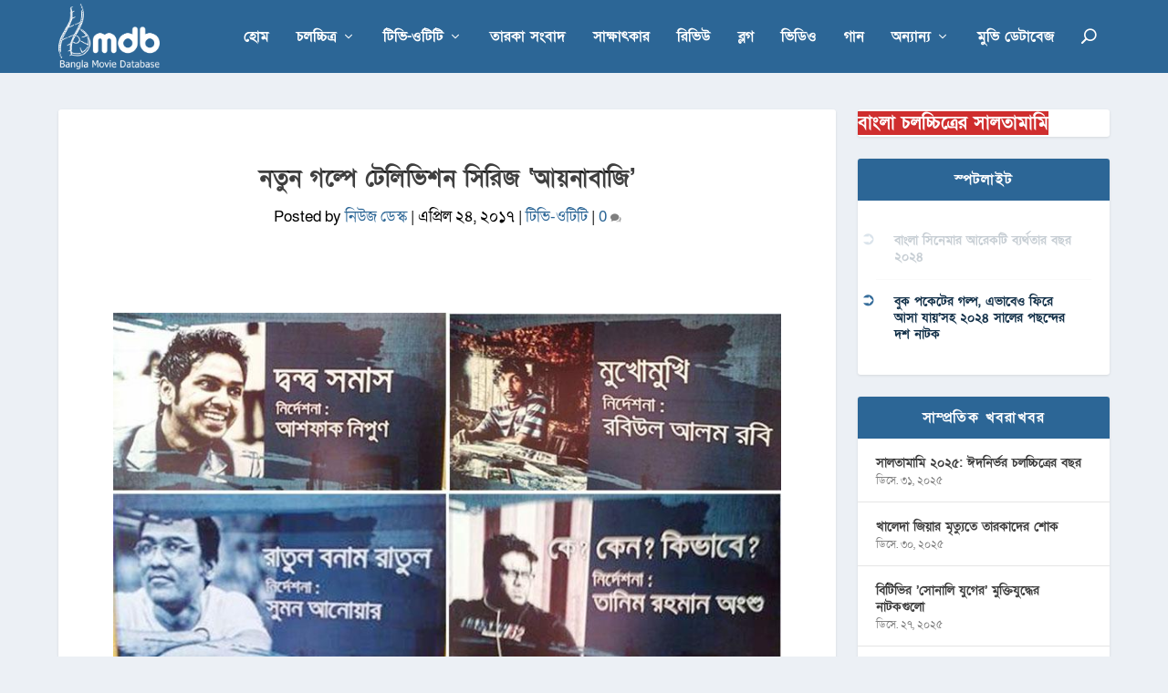

--- FILE ---
content_type: text/html; charset=UTF-8
request_url: https://bmdb.co/%E0%A6%A8%E0%A6%A4%E0%A7%81%E0%A6%A8-%E0%A6%97%E0%A6%B2%E0%A7%8D%E0%A6%AA%E0%A7%87-%E0%A6%9F%E0%A7%87%E0%A6%B2%E0%A6%BF%E0%A6%AD%E0%A6%BF%E0%A6%B6%E0%A6%A8-%E0%A6%B8%E0%A6%BF%E0%A6%B0%E0%A6%BF/
body_size: 25127
content:
<!DOCTYPE html>
<!--[if IE 6]>
<html id="ie6" lang="bn-BD" prefix="og: https://ogp.me/ns#">
<![endif]-->
<!--[if IE 7]>
<html id="ie7" lang="bn-BD" prefix="og: https://ogp.me/ns#">
<![endif]-->
<!--[if IE 8]>
<html id="ie8" lang="bn-BD" prefix="og: https://ogp.me/ns#">
<![endif]-->
<!--[if !(IE 6) | !(IE 7) | !(IE 8)  ]><!-->
<html lang="bn-BD" prefix="og: https://ogp.me/ns#">
<!--<![endif]-->
<head>
<meta charset="UTF-8" />
<meta http-equiv="X-UA-Compatible" content="IE=edge">
<link rel="pingback" href="https://bmdb.co/xmlrpc.php" />
<meta name="google-site-verification" content="wZRE4h9NjSgtgL38IgZ_UvyuWHSgOI2wdeEUrrW-n2g" />
<!--[if lt IE 9]>
<script src="https://bmdb.co/wp-content/themes/Extra/scripts/ext/html5.js" type="text/javascript"></script>
<![endif]-->
<script type="text/javascript">
document.documentElement.className = 'js';
</script>
<link href="https://fonts.maateen.me/solaiman-lipi/font.css" rel="stylesheet">
<link rel="preconnect" href="https://fonts.gstatic.com" crossorigin /><script type="text/javascript">
let jqueryParams=[],jQuery=function(r){return jqueryParams=[...jqueryParams,r],jQuery},$=function(r){return jqueryParams=[...jqueryParams,r],$};window.jQuery=jQuery,window.$=jQuery;let customHeadScripts=!1;jQuery.fn=jQuery.prototype={},$.fn=jQuery.prototype={},jQuery.noConflict=function(r){if(window.jQuery)return jQuery=window.jQuery,$=window.jQuery,customHeadScripts=!0,jQuery.noConflict},jQuery.ready=function(r){jqueryParams=[...jqueryParams,r]},$.ready=function(r){jqueryParams=[...jqueryParams,r]},jQuery.load=function(r){jqueryParams=[...jqueryParams,r]},$.load=function(r){jqueryParams=[...jqueryParams,r]},jQuery.fn.ready=function(r){jqueryParams=[...jqueryParams,r]},$.fn.ready=function(r){jqueryParams=[...jqueryParams,r]};</script>
<!-- Search Engine Optimization by Rank Math - https://rankmath.com/ -->
<title>নতুন গল্পে টেলিভিশন সিরিজ ‘আয়নাবাজি’ - বাংলা মুভি ডেটাবেজ</title>
<meta name="description" content="জনপ্রিয় চলচ্চিত্র ‘আয়নাবাজি’ অবলম্বনে টেলিভিশনের জন্য তৈরি হচ্ছে ‘আয়নাবাজি অরিজিনাল সিরিজ’। রোববার এক সংবাদ সম্মেলনে টিভি সিরিজটির ঘোষণা দেওয়া হয়। আসছে ঈদুল"/>
<meta name="robots" content="follow, index, max-snippet:-1, max-video-preview:-1, max-image-preview:large"/>
<link rel="canonical" href="https://bmdb.co/%e0%a6%a8%e0%a6%a4%e0%a7%81%e0%a6%a8-%e0%a6%97%e0%a6%b2%e0%a7%8d%e0%a6%aa%e0%a7%87-%e0%a6%9f%e0%a7%87%e0%a6%b2%e0%a6%bf%e0%a6%ad%e0%a6%bf%e0%a6%b6%e0%a6%a8-%e0%a6%b8%e0%a6%bf%e0%a6%b0%e0%a6%bf/" />
<meta property="og:locale" content="en_US" />
<meta property="og:type" content="article" />
<meta property="og:title" content="নতুন গল্পে টেলিভিশন সিরিজ ‘আয়নাবাজি’ - বাংলা মুভি ডেটাবেজ" />
<meta property="og:description" content="জনপ্রিয় চলচ্চিত্র ‘আয়নাবাজি’ অবলম্বনে টেলিভিশনের জন্য তৈরি হচ্ছে ‘আয়নাবাজি অরিজিনাল সিরিজ’। রোববার এক সংবাদ সম্মেলনে টিভি সিরিজটির ঘোষণা দেওয়া হয়। আসছে ঈদুল" />
<meta property="og:url" content="https://bmdb.co/%e0%a6%a8%e0%a6%a4%e0%a7%81%e0%a6%a8-%e0%a6%97%e0%a6%b2%e0%a7%8d%e0%a6%aa%e0%a7%87-%e0%a6%9f%e0%a7%87%e0%a6%b2%e0%a6%bf%e0%a6%ad%e0%a6%bf%e0%a6%b6%e0%a6%a8-%e0%a6%b8%e0%a6%bf%e0%a6%b0%e0%a6%bf/" />
<meta property="og:site_name" content="বাংলা মুভি ডেটাবেজ" />
<meta property="article:publisher" content="http://www.facebook.com/banglamoviedatabase" />
<meta property="article:tag" content="আয়নাবাজি" />
<meta property="article:tag" content="আয়নাবাজি অরিজিনাল সিরিজ" />
<meta property="article:tag" content="টেলিভিশন" />
<meta property="article:section" content="টিভি-ওটিটি" />
<meta property="fb:app_id" content="235729370223674" />
<meta property="og:image" content="https://bmdb.co/wp-content/uploads/2017/04/aynabaji-originals.jpg" />
<meta property="og:image:secure_url" content="https://bmdb.co/wp-content/uploads/2017/04/aynabaji-originals.jpg" />
<meta property="og:image:width" content="800" />
<meta property="og:image:height" content="645" />
<meta property="og:image:alt" content="নতুন গল্পে টেলিভিশন সিরিজ ‘আয়নাবাজি’" />
<meta property="og:image:type" content="image/jpeg" />
<meta property="article:published_time" content="২০১৭-০৪-২৪T০৯:৩৫:৩৪+০৬:০০" />
<meta name="twitter:card" content="summary_large_image" />
<meta name="twitter:title" content="নতুন গল্পে টেলিভিশন সিরিজ ‘আয়নাবাজি’ - বাংলা মুভি ডেটাবেজ" />
<meta name="twitter:description" content="জনপ্রিয় চলচ্চিত্র ‘আয়নাবাজি’ অবলম্বনে টেলিভিশনের জন্য তৈরি হচ্ছে ‘আয়নাবাজি অরিজিনাল সিরিজ’। রোববার এক সংবাদ সম্মেলনে টিভি সিরিজটির ঘোষণা দেওয়া হয়। আসছে ঈদুল" />
<meta name="twitter:site" content="@banglamoviedb" />
<meta name="twitter:creator" content="@banglamoviedb" />
<meta name="twitter:image" content="https://bmdb.co/wp-content/uploads/2017/04/aynabaji-originals.jpg" />
<meta name="twitter:label1" content="Written by" />
<meta name="twitter:data1" content="নিউজ ডেস্ক" />
<meta name="twitter:label2" content="Time to read" />
<meta name="twitter:data2" content="2 minutes" />
<script type="application/ld+json" class="rank-math-schema">{"@context":"https://schema.org","@graph":[{"@type":"Place","@id":"https://bmdb.co/#place","address":{"@type":"PostalAddress","streetAddress":"2/Ka, Hazi Dilgoni Market","addressLocality":"Mohammadpur","addressRegion":"Dhaka","postalCode":"1207","addressCountry":"Bangladesh"}},{"@type":["EntertainmentBusiness","Organization"],"@id":"https://bmdb.co/#organization","name":"Bangla Movie Database","url":"https://bmdb.co","sameAs":["http://www.facebook.com/banglamoviedatabase","https://twitter.com/banglamoviedb"],"email":"info@bmdb.co","address":{"@type":"PostalAddress","streetAddress":"2/Ka, Hazi Dilgoni Market","addressLocality":"Mohammadpur","addressRegion":"Dhaka","postalCode":"1207","addressCountry":"Bangladesh"},"logo":{"@type":"ImageObject","@id":"https://bmdb.co/#logo","url":"https://bmdb.co/wp-content/uploads/2013/06/bmdb-login-page-logo.png","contentUrl":"https://bmdb.co/wp-content/uploads/2013/06/bmdb-login-page-logo.png","caption":"Bangla Movie Database","inLanguage":"bn-BD","width":"274","height":"120"},"openingHours":["Monday,Tuesday,Wednesday,Thursday,Friday,Saturday,Sunday 09:00-17:00"],"location":{"@id":"https://bmdb.co/#place"},"image":{"@id":"https://bmdb.co/#logo"}},{"@type":"WebSite","@id":"https://bmdb.co/#website","url":"https://bmdb.co","name":"Bangla Movie Database","publisher":{"@id":"https://bmdb.co/#organization"},"inLanguage":"bn-BD"},{"@type":"ImageObject","@id":"https://bmdb.co/wp-content/uploads/2017/04/aynabaji-originals.jpg","url":"https://bmdb.co/wp-content/uploads/2017/04/aynabaji-originals.jpg","width":"800","height":"645","inLanguage":"bn-BD"},{"@type":"WebPage","@id":"https://bmdb.co/%e0%a6%a8%e0%a6%a4%e0%a7%81%e0%a6%a8-%e0%a6%97%e0%a6%b2%e0%a7%8d%e0%a6%aa%e0%a7%87-%e0%a6%9f%e0%a7%87%e0%a6%b2%e0%a6%bf%e0%a6%ad%e0%a6%bf%e0%a6%b6%e0%a6%a8-%e0%a6%b8%e0%a6%bf%e0%a6%b0%e0%a6%bf/#webpage","url":"https://bmdb.co/%e0%a6%a8%e0%a6%a4%e0%a7%81%e0%a6%a8-%e0%a6%97%e0%a6%b2%e0%a7%8d%e0%a6%aa%e0%a7%87-%e0%a6%9f%e0%a7%87%e0%a6%b2%e0%a6%bf%e0%a6%ad%e0%a6%bf%e0%a6%b6%e0%a6%a8-%e0%a6%b8%e0%a6%bf%e0%a6%b0%e0%a6%bf/","name":"\u09a8\u09a4\u09c1\u09a8 \u0997\u09b2\u09cd\u09aa\u09c7 \u099f\u09c7\u09b2\u09bf\u09ad\u09bf\u09b6\u09a8 \u09b8\u09bf\u09b0\u09bf\u099c \u2018\u0986\u09df\u09a8\u09be\u09ac\u09be\u099c\u09bf\u2019 - \u09ac\u09be\u0982\u09b2\u09be \u09ae\u09c1\u09ad\u09bf \u09a1\u09c7\u099f\u09be\u09ac\u09c7\u099c","datePublished":"2017-04-24T09:35:34+06:00","dateModified":"2017-04-24T09:35:34+06:00","isPartOf":{"@id":"https://bmdb.co/#website"},"primaryImageOfPage":{"@id":"https://bmdb.co/wp-content/uploads/2017/04/aynabaji-originals.jpg"},"inLanguage":"bn-BD"},{"@type":"Person","@id":"https://bmdb.co/author/news_desk/","name":"\u09a8\u09bf\u0989\u099c \u09a1\u09c7\u09b8\u09cd\u0995","url":"https://bmdb.co/author/news_desk/","image":{"@type":"ImageObject","@id":"https://secure.gravatar.com/avatar/c3cfbc3454c361fdd6309f8bb0d68c44e0d4e830030f9c72eb5ae9922ae20e01?s=96&amp;d=mm&amp;r=g","url":"https://secure.gravatar.com/avatar/c3cfbc3454c361fdd6309f8bb0d68c44e0d4e830030f9c72eb5ae9922ae20e01?s=96&amp;d=mm&amp;r=g","caption":"\u09a8\u09bf\u0989\u099c \u09a1\u09c7\u09b8\u09cd\u0995","inLanguage":"bn-BD"},"worksFor":{"@id":"https://bmdb.co/#organization"}},{"@type":"NewsArticle","headline":"\u09a8\u09a4\u09c1\u09a8 \u0997\u09b2\u09cd\u09aa\u09c7 \u099f\u09c7\u09b2\u09bf\u09ad\u09bf\u09b6\u09a8 \u09b8\u09bf\u09b0\u09bf\u099c \u2018\u0986\u09df\u09a8\u09be\u09ac\u09be\u099c\u09bf\u2019 - \u09ac\u09be\u0982\u09b2\u09be \u09ae\u09c1\u09ad\u09bf \u09a1\u09c7\u099f\u09be\u09ac\u09c7\u099c","datePublished":"2017-04-24T09:35:34+06:00","dateModified":"2017-04-24T09:35:34+06:00","author":{"@id":"https://bmdb.co/author/news_desk/","name":"\u09a8\u09bf\u0989\u099c \u09a1\u09c7\u09b8\u09cd\u0995"},"publisher":{"@id":"https://bmdb.co/#organization"},"description":"\u099c\u09a8\u09aa\u09cd\u09b0\u09bf\u09df \u099a\u09b2\u099a\u09cd\u099a\u09bf\u09a4\u09cd\u09b0 \u2018\u0986\u09df\u09a8\u09be\u09ac\u09be\u099c\u09bf\u2019 \u0985\u09ac\u09b2\u09ae\u09cd\u09ac\u09a8\u09c7 \u099f\u09c7\u09b2\u09bf\u09ad\u09bf\u09b6\u09a8\u09c7\u09b0 \u099c\u09a8\u09cd\u09af \u09a4\u09c8\u09b0\u09bf \u09b9\u099a\u09cd\u099b\u09c7 \u2018\u0986\u09df\u09a8\u09be\u09ac\u09be\u099c\u09bf \u0985\u09b0\u09bf\u099c\u09bf\u09a8\u09be\u09b2 \u09b8\u09bf\u09b0\u09bf\u099c\u2019\u0964 \u09b0\u09cb\u09ac\u09ac\u09be\u09b0 \u098f\u0995 \u09b8\u0982\u09ac\u09be\u09a6 \u09b8\u09ae\u09cd\u09ae\u09c7\u09b2\u09a8\u09c7 \u099f\u09bf\u09ad\u09bf \u09b8\u09bf\u09b0\u09bf\u099c\u099f\u09bf\u09b0 \u0998\u09cb\u09b7\u09a3\u09be \u09a6\u09c7\u0993\u09df\u09be \u09b9\u09df\u0964 \u0986\u09b8\u099b\u09c7 \u0988\u09a6\u09c1\u09b2","name":"\u09a8\u09a4\u09c1\u09a8 \u0997\u09b2\u09cd\u09aa\u09c7 \u099f\u09c7\u09b2\u09bf\u09ad\u09bf\u09b6\u09a8 \u09b8\u09bf\u09b0\u09bf\u099c \u2018\u0986\u09df\u09a8\u09be\u09ac\u09be\u099c\u09bf\u2019 - \u09ac\u09be\u0982\u09b2\u09be \u09ae\u09c1\u09ad\u09bf \u09a1\u09c7\u099f\u09be\u09ac\u09c7\u099c","@id":"https://bmdb.co/%e0%a6%a8%e0%a6%a4%e0%a7%81%e0%a6%a8-%e0%a6%97%e0%a6%b2%e0%a7%8d%e0%a6%aa%e0%a7%87-%e0%a6%9f%e0%a7%87%e0%a6%b2%e0%a6%bf%e0%a6%ad%e0%a6%bf%e0%a6%b6%e0%a6%a8-%e0%a6%b8%e0%a6%bf%e0%a6%b0%e0%a6%bf/#richSnippet","isPartOf":{"@id":"https://bmdb.co/%e0%a6%a8%e0%a6%a4%e0%a7%81%e0%a6%a8-%e0%a6%97%e0%a6%b2%e0%a7%8d%e0%a6%aa%e0%a7%87-%e0%a6%9f%e0%a7%87%e0%a6%b2%e0%a6%bf%e0%a6%ad%e0%a6%bf%e0%a6%b6%e0%a6%a8-%e0%a6%b8%e0%a6%bf%e0%a6%b0%e0%a6%bf/#webpage"},"image":{"@id":"https://bmdb.co/wp-content/uploads/2017/04/aynabaji-originals.jpg"},"inLanguage":"bn-BD","mainEntityOfPage":{"@id":"https://bmdb.co/%e0%a6%a8%e0%a6%a4%e0%a7%81%e0%a6%a8-%e0%a6%97%e0%a6%b2%e0%a7%8d%e0%a6%aa%e0%a7%87-%e0%a6%9f%e0%a7%87%e0%a6%b2%e0%a6%bf%e0%a6%ad%e0%a6%bf%e0%a6%b6%e0%a6%a8-%e0%a6%b8%e0%a6%bf%e0%a6%b0%e0%a6%bf/#webpage"}}]}</script>
<!-- /Rank Math WordPress SEO plugin -->
<link rel='dns-prefetch' href='//fonts.googleapis.com' />
<link rel="alternate" type="application/rss+xml" title="বাংলা মুভি ডেটাবেজ &raquo; ফীড" href="https://bmdb.co/feed/" />
<link rel="alternate" type="application/rss+xml" title="বাংলা মুভি ডেটাবেজ &raquo; মন্তব্য ফীড" href="https://bmdb.co/comments/feed/" />
<link rel="alternate" type="application/rss+xml" title="বাংলা মুভি ডেটাবেজ &raquo; নতুন গল্পে টেলিভিশন সিরিজ ‘আয়নাবাজি’ মন্তব্যের ফিড" href="https://bmdb.co/%e0%a6%a8%e0%a6%a4%e0%a7%81%e0%a6%a8-%e0%a6%97%e0%a6%b2%e0%a7%8d%e0%a6%aa%e0%a7%87-%e0%a6%9f%e0%a7%87%e0%a6%b2%e0%a6%bf%e0%a6%ad%e0%a6%bf%e0%a6%b6%e0%a6%a8-%e0%a6%b8%e0%a6%bf%e0%a6%b0%e0%a6%bf/feed/" />
<link rel="alternate" title="oEmbed (JSON)" type="application/json+oembed" href="https://bmdb.co/wp-json/oembed/1.0/embed?url=https%3A%2F%2Fbmdb.co%2F%25e0%25a6%25a8%25e0%25a6%25a4%25e0%25a7%2581%25e0%25a6%25a8-%25e0%25a6%2597%25e0%25a6%25b2%25e0%25a7%258d%25e0%25a6%25aa%25e0%25a7%2587-%25e0%25a6%259f%25e0%25a7%2587%25e0%25a6%25b2%25e0%25a6%25bf%25e0%25a6%25ad%25e0%25a6%25bf%25e0%25a6%25b6%25e0%25a6%25a8-%25e0%25a6%25b8%25e0%25a6%25bf%25e0%25a6%25b0%25e0%25a6%25bf%2F" />
<link rel="alternate" title="oEmbed (XML)" type="text/xml+oembed" href="https://bmdb.co/wp-json/oembed/1.0/embed?url=https%3A%2F%2Fbmdb.co%2F%25e0%25a6%25a8%25e0%25a6%25a4%25e0%25a7%2581%25e0%25a6%25a8-%25e0%25a6%2597%25e0%25a6%25b2%25e0%25a7%258d%25e0%25a6%25aa%25e0%25a7%2587-%25e0%25a6%259f%25e0%25a7%2587%25e0%25a6%25b2%25e0%25a6%25bf%25e0%25a6%25ad%25e0%25a6%25bf%25e0%25a6%25b6%25e0%25a6%25a8-%25e0%25a6%25b8%25e0%25a6%25bf%25e0%25a6%25b0%25e0%25a6%25bf%2F&#038;format=xml" />
<meta content="BMDB News v.0.1.1" name="generator"/><style id='wp-block-library-inline-css' type='text/css'>
:root{--wp-block-synced-color:#7a00df;--wp-block-synced-color--rgb:122,0,223;--wp-bound-block-color:var(--wp-block-synced-color);--wp-editor-canvas-background:#ddd;--wp-admin-theme-color:#007cba;--wp-admin-theme-color--rgb:0,124,186;--wp-admin-theme-color-darker-10:#006ba1;--wp-admin-theme-color-darker-10--rgb:0,107,160.5;--wp-admin-theme-color-darker-20:#005a87;--wp-admin-theme-color-darker-20--rgb:0,90,135;--wp-admin-border-width-focus:2px}@media (min-resolution:192dpi){:root{--wp-admin-border-width-focus:1.5px}}.wp-element-button{cursor:pointer}:root .has-very-light-gray-background-color{background-color:#eee}:root .has-very-dark-gray-background-color{background-color:#313131}:root .has-very-light-gray-color{color:#eee}:root .has-very-dark-gray-color{color:#313131}:root .has-vivid-green-cyan-to-vivid-cyan-blue-gradient-background{background:linear-gradient(135deg,#00d084,#0693e3)}:root .has-purple-crush-gradient-background{background:linear-gradient(135deg,#34e2e4,#4721fb 50%,#ab1dfe)}:root .has-hazy-dawn-gradient-background{background:linear-gradient(135deg,#faaca8,#dad0ec)}:root .has-subdued-olive-gradient-background{background:linear-gradient(135deg,#fafae1,#67a671)}:root .has-atomic-cream-gradient-background{background:linear-gradient(135deg,#fdd79a,#004a59)}:root .has-nightshade-gradient-background{background:linear-gradient(135deg,#330968,#31cdcf)}:root .has-midnight-gradient-background{background:linear-gradient(135deg,#020381,#2874fc)}:root{--wp--preset--font-size--normal:16px;--wp--preset--font-size--huge:42px}.has-regular-font-size{font-size:1em}.has-larger-font-size{font-size:2.625em}.has-normal-font-size{font-size:var(--wp--preset--font-size--normal)}.has-huge-font-size{font-size:var(--wp--preset--font-size--huge)}.has-text-align-center{text-align:center}.has-text-align-left{text-align:left}.has-text-align-right{text-align:right}.has-fit-text{white-space:nowrap!important}#end-resizable-editor-section{display:none}.aligncenter{clear:both}.items-justified-left{justify-content:flex-start}.items-justified-center{justify-content:center}.items-justified-right{justify-content:flex-end}.items-justified-space-between{justify-content:space-between}.screen-reader-text{border:0;clip-path:inset(50%);height:1px;margin:-1px;overflow:hidden;padding:0;position:absolute;width:1px;word-wrap:normal!important}.screen-reader-text:focus{background-color:#ddd;clip-path:none;color:#444;display:block;font-size:1em;height:auto;left:5px;line-height:normal;padding:15px 23px 14px;text-decoration:none;top:5px;width:auto;z-index:100000}html :where(.has-border-color){border-style:solid}html :where([style*=border-top-color]){border-top-style:solid}html :where([style*=border-right-color]){border-right-style:solid}html :where([style*=border-bottom-color]){border-bottom-style:solid}html :where([style*=border-left-color]){border-left-style:solid}html :where([style*=border-width]){border-style:solid}html :where([style*=border-top-width]){border-top-style:solid}html :where([style*=border-right-width]){border-right-style:solid}html :where([style*=border-bottom-width]){border-bottom-style:solid}html :where([style*=border-left-width]){border-left-style:solid}html :where(img[class*=wp-image-]){height:auto;max-width:100%}:where(figure){margin:0 0 1em}html :where(.is-position-sticky){--wp-admin--admin-bar--position-offset:var(--wp-admin--admin-bar--height,0px)}@media screen and (max-width:600px){html :where(.is-position-sticky){--wp-admin--admin-bar--position-offset:0px}}
/*# sourceURL=wp-block-library-inline-css */
</style><style id='wp-block-button-inline-css' type='text/css'>
.wp-block-button__link{align-content:center;box-sizing:border-box;cursor:pointer;display:inline-block;height:100%;text-align:center;word-break:break-word}.wp-block-button__link.aligncenter{text-align:center}.wp-block-button__link.alignright{text-align:right}:where(.wp-block-button__link){border-radius:9999px;box-shadow:none;padding:calc(.667em + 2px) calc(1.333em + 2px);text-decoration:none}.wp-block-button[style*=text-decoration] .wp-block-button__link{text-decoration:inherit}.wp-block-buttons>.wp-block-button.has-custom-width{max-width:none}.wp-block-buttons>.wp-block-button.has-custom-width .wp-block-button__link{width:100%}.wp-block-buttons>.wp-block-button.has-custom-font-size .wp-block-button__link{font-size:inherit}.wp-block-buttons>.wp-block-button.wp-block-button__width-25{width:calc(25% - var(--wp--style--block-gap, .5em)*.75)}.wp-block-buttons>.wp-block-button.wp-block-button__width-50{width:calc(50% - var(--wp--style--block-gap, .5em)*.5)}.wp-block-buttons>.wp-block-button.wp-block-button__width-75{width:calc(75% - var(--wp--style--block-gap, .5em)*.25)}.wp-block-buttons>.wp-block-button.wp-block-button__width-100{flex-basis:100%;width:100%}.wp-block-buttons.is-vertical>.wp-block-button.wp-block-button__width-25{width:25%}.wp-block-buttons.is-vertical>.wp-block-button.wp-block-button__width-50{width:50%}.wp-block-buttons.is-vertical>.wp-block-button.wp-block-button__width-75{width:75%}.wp-block-button.is-style-squared,.wp-block-button__link.wp-block-button.is-style-squared{border-radius:0}.wp-block-button.no-border-radius,.wp-block-button__link.no-border-radius{border-radius:0!important}:root :where(.wp-block-button .wp-block-button__link.is-style-outline),:root :where(.wp-block-button.is-style-outline>.wp-block-button__link){border:2px solid;padding:.667em 1.333em}:root :where(.wp-block-button .wp-block-button__link.is-style-outline:not(.has-text-color)),:root :where(.wp-block-button.is-style-outline>.wp-block-button__link:not(.has-text-color)){color:currentColor}:root :where(.wp-block-button .wp-block-button__link.is-style-outline:not(.has-background)),:root :where(.wp-block-button.is-style-outline>.wp-block-button__link:not(.has-background)){background-color:initial;background-image:none}
/*# sourceURL=https://bmdb.co/wp-includes/blocks/button/style.min.css */
</style>
<style id='wp-block-buttons-inline-css' type='text/css'>
.wp-block-buttons{box-sizing:border-box}.wp-block-buttons.is-vertical{flex-direction:column}.wp-block-buttons.is-vertical>.wp-block-button:last-child{margin-bottom:0}.wp-block-buttons>.wp-block-button{display:inline-block;margin:0}.wp-block-buttons.is-content-justification-left{justify-content:flex-start}.wp-block-buttons.is-content-justification-left.is-vertical{align-items:flex-start}.wp-block-buttons.is-content-justification-center{justify-content:center}.wp-block-buttons.is-content-justification-center.is-vertical{align-items:center}.wp-block-buttons.is-content-justification-right{justify-content:flex-end}.wp-block-buttons.is-content-justification-right.is-vertical{align-items:flex-end}.wp-block-buttons.is-content-justification-space-between{justify-content:space-between}.wp-block-buttons.aligncenter{text-align:center}.wp-block-buttons:not(.is-content-justification-space-between,.is-content-justification-right,.is-content-justification-left,.is-content-justification-center) .wp-block-button.aligncenter{margin-left:auto;margin-right:auto;width:100%}.wp-block-buttons[style*=text-decoration] .wp-block-button,.wp-block-buttons[style*=text-decoration] .wp-block-button__link{text-decoration:inherit}.wp-block-buttons.has-custom-font-size .wp-block-button__link{font-size:inherit}.wp-block-buttons .wp-block-button__link{width:100%}.wp-block-button.aligncenter{text-align:center}
/*# sourceURL=https://bmdb.co/wp-includes/blocks/buttons/style.min.css */
</style>
<style id='global-styles-inline-css' type='text/css'>
:root{--wp--preset--aspect-ratio--square: 1;--wp--preset--aspect-ratio--4-3: 4/3;--wp--preset--aspect-ratio--3-4: 3/4;--wp--preset--aspect-ratio--3-2: 3/2;--wp--preset--aspect-ratio--2-3: 2/3;--wp--preset--aspect-ratio--16-9: 16/9;--wp--preset--aspect-ratio--9-16: 9/16;--wp--preset--color--black: #000000;--wp--preset--color--cyan-bluish-gray: #abb8c3;--wp--preset--color--white: #ffffff;--wp--preset--color--pale-pink: #f78da7;--wp--preset--color--vivid-red: #cf2e2e;--wp--preset--color--luminous-vivid-orange: #ff6900;--wp--preset--color--luminous-vivid-amber: #fcb900;--wp--preset--color--light-green-cyan: #7bdcb5;--wp--preset--color--vivid-green-cyan: #00d084;--wp--preset--color--pale-cyan-blue: #8ed1fc;--wp--preset--color--vivid-cyan-blue: #0693e3;--wp--preset--color--vivid-purple: #9b51e0;--wp--preset--gradient--vivid-cyan-blue-to-vivid-purple: linear-gradient(135deg,rgb(6,147,227) 0%,rgb(155,81,224) 100%);--wp--preset--gradient--light-green-cyan-to-vivid-green-cyan: linear-gradient(135deg,rgb(122,220,180) 0%,rgb(0,208,130) 100%);--wp--preset--gradient--luminous-vivid-amber-to-luminous-vivid-orange: linear-gradient(135deg,rgb(252,185,0) 0%,rgb(255,105,0) 100%);--wp--preset--gradient--luminous-vivid-orange-to-vivid-red: linear-gradient(135deg,rgb(255,105,0) 0%,rgb(207,46,46) 100%);--wp--preset--gradient--very-light-gray-to-cyan-bluish-gray: linear-gradient(135deg,rgb(238,238,238) 0%,rgb(169,184,195) 100%);--wp--preset--gradient--cool-to-warm-spectrum: linear-gradient(135deg,rgb(74,234,220) 0%,rgb(151,120,209) 20%,rgb(207,42,186) 40%,rgb(238,44,130) 60%,rgb(251,105,98) 80%,rgb(254,248,76) 100%);--wp--preset--gradient--blush-light-purple: linear-gradient(135deg,rgb(255,206,236) 0%,rgb(152,150,240) 100%);--wp--preset--gradient--blush-bordeaux: linear-gradient(135deg,rgb(254,205,165) 0%,rgb(254,45,45) 50%,rgb(107,0,62) 100%);--wp--preset--gradient--luminous-dusk: linear-gradient(135deg,rgb(255,203,112) 0%,rgb(199,81,192) 50%,rgb(65,88,208) 100%);--wp--preset--gradient--pale-ocean: linear-gradient(135deg,rgb(255,245,203) 0%,rgb(182,227,212) 50%,rgb(51,167,181) 100%);--wp--preset--gradient--electric-grass: linear-gradient(135deg,rgb(202,248,128) 0%,rgb(113,206,126) 100%);--wp--preset--gradient--midnight: linear-gradient(135deg,rgb(2,3,129) 0%,rgb(40,116,252) 100%);--wp--preset--font-size--small: 13px;--wp--preset--font-size--medium: 20px;--wp--preset--font-size--large: 36px;--wp--preset--font-size--x-large: 42px;--wp--preset--spacing--20: 0.44rem;--wp--preset--spacing--30: 0.67rem;--wp--preset--spacing--40: 1rem;--wp--preset--spacing--50: 1.5rem;--wp--preset--spacing--60: 2.25rem;--wp--preset--spacing--70: 3.38rem;--wp--preset--spacing--80: 5.06rem;--wp--preset--shadow--natural: 6px 6px 9px rgba(0, 0, 0, 0.2);--wp--preset--shadow--deep: 12px 12px 50px rgba(0, 0, 0, 0.4);--wp--preset--shadow--sharp: 6px 6px 0px rgba(0, 0, 0, 0.2);--wp--preset--shadow--outlined: 6px 6px 0px -3px rgb(255, 255, 255), 6px 6px rgb(0, 0, 0);--wp--preset--shadow--crisp: 6px 6px 0px rgb(0, 0, 0);}:root { --wp--style--global--content-size: 856px;--wp--style--global--wide-size: 1280px; }:where(body) { margin: 0; }.wp-site-blocks > .alignleft { float: left; margin-right: 2em; }.wp-site-blocks > .alignright { float: right; margin-left: 2em; }.wp-site-blocks > .aligncenter { justify-content: center; margin-left: auto; margin-right: auto; }:where(.is-layout-flex){gap: 0.5em;}:where(.is-layout-grid){gap: 0.5em;}.is-layout-flow > .alignleft{float: left;margin-inline-start: 0;margin-inline-end: 2em;}.is-layout-flow > .alignright{float: right;margin-inline-start: 2em;margin-inline-end: 0;}.is-layout-flow > .aligncenter{margin-left: auto !important;margin-right: auto !important;}.is-layout-constrained > .alignleft{float: left;margin-inline-start: 0;margin-inline-end: 2em;}.is-layout-constrained > .alignright{float: right;margin-inline-start: 2em;margin-inline-end: 0;}.is-layout-constrained > .aligncenter{margin-left: auto !important;margin-right: auto !important;}.is-layout-constrained > :where(:not(.alignleft):not(.alignright):not(.alignfull)){max-width: var(--wp--style--global--content-size);margin-left: auto !important;margin-right: auto !important;}.is-layout-constrained > .alignwide{max-width: var(--wp--style--global--wide-size);}body .is-layout-flex{display: flex;}.is-layout-flex{flex-wrap: wrap;align-items: center;}.is-layout-flex > :is(*, div){margin: 0;}body .is-layout-grid{display: grid;}.is-layout-grid > :is(*, div){margin: 0;}body{padding-top: 0px;padding-right: 0px;padding-bottom: 0px;padding-left: 0px;}:root :where(.wp-element-button, .wp-block-button__link){background-color: #32373c;border-width: 0;color: #fff;font-family: inherit;font-size: inherit;font-style: inherit;font-weight: inherit;letter-spacing: inherit;line-height: inherit;padding-top: calc(0.667em + 2px);padding-right: calc(1.333em + 2px);padding-bottom: calc(0.667em + 2px);padding-left: calc(1.333em + 2px);text-decoration: none;text-transform: inherit;}.has-black-color{color: var(--wp--preset--color--black) !important;}.has-cyan-bluish-gray-color{color: var(--wp--preset--color--cyan-bluish-gray) !important;}.has-white-color{color: var(--wp--preset--color--white) !important;}.has-pale-pink-color{color: var(--wp--preset--color--pale-pink) !important;}.has-vivid-red-color{color: var(--wp--preset--color--vivid-red) !important;}.has-luminous-vivid-orange-color{color: var(--wp--preset--color--luminous-vivid-orange) !important;}.has-luminous-vivid-amber-color{color: var(--wp--preset--color--luminous-vivid-amber) !important;}.has-light-green-cyan-color{color: var(--wp--preset--color--light-green-cyan) !important;}.has-vivid-green-cyan-color{color: var(--wp--preset--color--vivid-green-cyan) !important;}.has-pale-cyan-blue-color{color: var(--wp--preset--color--pale-cyan-blue) !important;}.has-vivid-cyan-blue-color{color: var(--wp--preset--color--vivid-cyan-blue) !important;}.has-vivid-purple-color{color: var(--wp--preset--color--vivid-purple) !important;}.has-black-background-color{background-color: var(--wp--preset--color--black) !important;}.has-cyan-bluish-gray-background-color{background-color: var(--wp--preset--color--cyan-bluish-gray) !important;}.has-white-background-color{background-color: var(--wp--preset--color--white) !important;}.has-pale-pink-background-color{background-color: var(--wp--preset--color--pale-pink) !important;}.has-vivid-red-background-color{background-color: var(--wp--preset--color--vivid-red) !important;}.has-luminous-vivid-orange-background-color{background-color: var(--wp--preset--color--luminous-vivid-orange) !important;}.has-luminous-vivid-amber-background-color{background-color: var(--wp--preset--color--luminous-vivid-amber) !important;}.has-light-green-cyan-background-color{background-color: var(--wp--preset--color--light-green-cyan) !important;}.has-vivid-green-cyan-background-color{background-color: var(--wp--preset--color--vivid-green-cyan) !important;}.has-pale-cyan-blue-background-color{background-color: var(--wp--preset--color--pale-cyan-blue) !important;}.has-vivid-cyan-blue-background-color{background-color: var(--wp--preset--color--vivid-cyan-blue) !important;}.has-vivid-purple-background-color{background-color: var(--wp--preset--color--vivid-purple) !important;}.has-black-border-color{border-color: var(--wp--preset--color--black) !important;}.has-cyan-bluish-gray-border-color{border-color: var(--wp--preset--color--cyan-bluish-gray) !important;}.has-white-border-color{border-color: var(--wp--preset--color--white) !important;}.has-pale-pink-border-color{border-color: var(--wp--preset--color--pale-pink) !important;}.has-vivid-red-border-color{border-color: var(--wp--preset--color--vivid-red) !important;}.has-luminous-vivid-orange-border-color{border-color: var(--wp--preset--color--luminous-vivid-orange) !important;}.has-luminous-vivid-amber-border-color{border-color: var(--wp--preset--color--luminous-vivid-amber) !important;}.has-light-green-cyan-border-color{border-color: var(--wp--preset--color--light-green-cyan) !important;}.has-vivid-green-cyan-border-color{border-color: var(--wp--preset--color--vivid-green-cyan) !important;}.has-pale-cyan-blue-border-color{border-color: var(--wp--preset--color--pale-cyan-blue) !important;}.has-vivid-cyan-blue-border-color{border-color: var(--wp--preset--color--vivid-cyan-blue) !important;}.has-vivid-purple-border-color{border-color: var(--wp--preset--color--vivid-purple) !important;}.has-vivid-cyan-blue-to-vivid-purple-gradient-background{background: var(--wp--preset--gradient--vivid-cyan-blue-to-vivid-purple) !important;}.has-light-green-cyan-to-vivid-green-cyan-gradient-background{background: var(--wp--preset--gradient--light-green-cyan-to-vivid-green-cyan) !important;}.has-luminous-vivid-amber-to-luminous-vivid-orange-gradient-background{background: var(--wp--preset--gradient--luminous-vivid-amber-to-luminous-vivid-orange) !important;}.has-luminous-vivid-orange-to-vivid-red-gradient-background{background: var(--wp--preset--gradient--luminous-vivid-orange-to-vivid-red) !important;}.has-very-light-gray-to-cyan-bluish-gray-gradient-background{background: var(--wp--preset--gradient--very-light-gray-to-cyan-bluish-gray) !important;}.has-cool-to-warm-spectrum-gradient-background{background: var(--wp--preset--gradient--cool-to-warm-spectrum) !important;}.has-blush-light-purple-gradient-background{background: var(--wp--preset--gradient--blush-light-purple) !important;}.has-blush-bordeaux-gradient-background{background: var(--wp--preset--gradient--blush-bordeaux) !important;}.has-luminous-dusk-gradient-background{background: var(--wp--preset--gradient--luminous-dusk) !important;}.has-pale-ocean-gradient-background{background: var(--wp--preset--gradient--pale-ocean) !important;}.has-electric-grass-gradient-background{background: var(--wp--preset--gradient--electric-grass) !important;}.has-midnight-gradient-background{background: var(--wp--preset--gradient--midnight) !important;}.has-small-font-size{font-size: var(--wp--preset--font-size--small) !important;}.has-medium-font-size{font-size: var(--wp--preset--font-size--medium) !important;}.has-large-font-size{font-size: var(--wp--preset--font-size--large) !important;}.has-x-large-font-size{font-size: var(--wp--preset--font-size--x-large) !important;}
/*# sourceURL=global-styles-inline-css */
</style>
<!-- <link rel='stylesheet' id='wsl-widget-css' href='https://bmdb.co/wp-content/plugins/wordpress-social-login/assets/css/style.css?ver=6.9' type='text/css' media='all' /> -->
<!-- <link rel='stylesheet' id='crp-style-thumbs-grid-css' href='https://bmdb.co/wp-content/plugins/contextual-related-posts/css/thumbs-grid.min.css?ver=4.1.0' type='text/css' media='all' /> -->
<link rel="stylesheet" type="text/css" href="//bmdb.co/wp-content/cache/wpfc-minified/dtmb1r4a/hgt30.css" media="all"/>
<style id='crp-style-thumbs-grid-inline-css' type='text/css'>
.crp_related.crp-thumbs-grid ul li a.crp_link {
grid-template-rows: 100px auto;
}
.crp_related.crp-thumbs-grid ul {
grid-template-columns: repeat(auto-fill, minmax(150px, 1fr));
}
/*# sourceURL=crp-style-thumbs-grid-inline-css */
</style>
<link rel='stylesheet' id='extra-fonts-css' href='https://fonts.googleapis.com/css?family=Open+Sans:300italic,400italic,600italic,700italic,800italic,400,300,600,700,800&#038;subset=latin,latin-ext' type='text/css' media='all' />
<!-- <link rel='stylesheet' id='extra-style-parent-css' href='https://bmdb.co/wp-content/themes/Extra/style.min.css?ver=4.27.5' type='text/css' media='all' /> -->
<link rel="stylesheet" type="text/css" href="//bmdb.co/wp-content/cache/wpfc-minified/kxbtk59t/hgt30.css" media="all"/>
<style id='extra-dynamic-critical-inline-css' type='text/css'>
@font-face{font-family:ETmodules;font-display:block;src:url(//bmdb.co/wp-content/themes/Extra/core/admin/fonts/modules/all/modules.eot);src:url(//bmdb.co/wp-content/themes/Extra/core/admin/fonts/modules/all/modules.eot?#iefix) format("embedded-opentype"),url(//bmdb.co/wp-content/themes/Extra/core/admin/fonts/modules/all/modules.woff) format("woff"),url(//bmdb.co/wp-content/themes/Extra/core/admin/fonts/modules/all/modules.ttf) format("truetype"),url(//bmdb.co/wp-content/themes/Extra/core/admin/fonts/modules/all/modules.svg#ETmodules) format("svg");font-weight:400;font-style:normal}
.et_audio_content,.et_link_content,.et_quote_content{background-color:#2ea3f2}.et_pb_post .et-pb-controllers a{margin-bottom:10px}.format-gallery .et-pb-controllers{bottom:0}.et_pb_blog_grid .et_audio_content{margin-bottom:19px}.et_pb_row .et_pb_blog_grid .et_pb_post .et_pb_slide{min-height:180px}.et_audio_content .wp-block-audio{margin:0;padding:0}.et_audio_content h2{line-height:44px}.et_pb_column_1_2 .et_audio_content h2,.et_pb_column_1_3 .et_audio_content h2,.et_pb_column_1_4 .et_audio_content h2,.et_pb_column_1_5 .et_audio_content h2,.et_pb_column_1_6 .et_audio_content h2,.et_pb_column_2_5 .et_audio_content h2,.et_pb_column_3_5 .et_audio_content h2,.et_pb_column_3_8 .et_audio_content h2{margin-bottom:9px;margin-top:0}.et_pb_column_1_2 .et_audio_content,.et_pb_column_3_5 .et_audio_content{padding:35px 40px}.et_pb_column_1_2 .et_audio_content h2,.et_pb_column_3_5 .et_audio_content h2{line-height:32px}.et_pb_column_1_3 .et_audio_content,.et_pb_column_1_4 .et_audio_content,.et_pb_column_1_5 .et_audio_content,.et_pb_column_1_6 .et_audio_content,.et_pb_column_2_5 .et_audio_content,.et_pb_column_3_8 .et_audio_content{padding:35px 20px}.et_pb_column_1_3 .et_audio_content h2,.et_pb_column_1_4 .et_audio_content h2,.et_pb_column_1_5 .et_audio_content h2,.et_pb_column_1_6 .et_audio_content h2,.et_pb_column_2_5 .et_audio_content h2,.et_pb_column_3_8 .et_audio_content h2{font-size:18px;line-height:26px}article.et_pb_has_overlay .et_pb_blog_image_container{position:relative}.et_pb_post>.et_main_video_container{position:relative;margin-bottom:30px}.et_pb_post .et_pb_video_overlay .et_pb_video_play{color:#fff}.et_pb_post .et_pb_video_overlay_hover:hover{background:rgba(0,0,0,.6)}.et_audio_content,.et_link_content,.et_quote_content{text-align:center;word-wrap:break-word;position:relative;padding:50px 60px}.et_audio_content h2,.et_link_content a.et_link_main_url,.et_link_content h2,.et_quote_content blockquote cite,.et_quote_content blockquote p{color:#fff!important}.et_quote_main_link{position:absolute;text-indent:-9999px;width:100%;height:100%;display:block;top:0;left:0}.et_quote_content blockquote{padding:0;margin:0;border:none}.et_audio_content h2,.et_link_content h2,.et_quote_content blockquote p{margin-top:0}.et_audio_content h2{margin-bottom:20px}.et_audio_content h2,.et_link_content h2,.et_quote_content blockquote p{line-height:44px}.et_link_content a.et_link_main_url,.et_quote_content blockquote cite{font-size:18px;font-weight:200}.et_quote_content blockquote cite{font-style:normal}.et_pb_column_2_3 .et_quote_content{padding:50px 42px 45px}.et_pb_column_2_3 .et_audio_content,.et_pb_column_2_3 .et_link_content{padding:40px 40px 45px}.et_pb_column_1_2 .et_audio_content,.et_pb_column_1_2 .et_link_content,.et_pb_column_1_2 .et_quote_content,.et_pb_column_3_5 .et_audio_content,.et_pb_column_3_5 .et_link_content,.et_pb_column_3_5 .et_quote_content{padding:35px 40px}.et_pb_column_1_2 .et_quote_content blockquote p,.et_pb_column_3_5 .et_quote_content blockquote p{font-size:26px;line-height:32px}.et_pb_column_1_2 .et_audio_content h2,.et_pb_column_1_2 .et_link_content h2,.et_pb_column_3_5 .et_audio_content h2,.et_pb_column_3_5 .et_link_content h2{line-height:32px}.et_pb_column_1_2 .et_link_content a.et_link_main_url,.et_pb_column_1_2 .et_quote_content blockquote cite,.et_pb_column_3_5 .et_link_content a.et_link_main_url,.et_pb_column_3_5 .et_quote_content blockquote cite{font-size:14px}.et_pb_column_1_3 .et_quote_content,.et_pb_column_1_4 .et_quote_content,.et_pb_column_1_5 .et_quote_content,.et_pb_column_1_6 .et_quote_content,.et_pb_column_2_5 .et_quote_content,.et_pb_column_3_8 .et_quote_content{padding:35px 30px 32px}.et_pb_column_1_3 .et_audio_content,.et_pb_column_1_3 .et_link_content,.et_pb_column_1_4 .et_audio_content,.et_pb_column_1_4 .et_link_content,.et_pb_column_1_5 .et_audio_content,.et_pb_column_1_5 .et_link_content,.et_pb_column_1_6 .et_audio_content,.et_pb_column_1_6 .et_link_content,.et_pb_column_2_5 .et_audio_content,.et_pb_column_2_5 .et_link_content,.et_pb_column_3_8 .et_audio_content,.et_pb_column_3_8 .et_link_content{padding:35px 20px}.et_pb_column_1_3 .et_audio_content h2,.et_pb_column_1_3 .et_link_content h2,.et_pb_column_1_3 .et_quote_content blockquote p,.et_pb_column_1_4 .et_audio_content h2,.et_pb_column_1_4 .et_link_content h2,.et_pb_column_1_4 .et_quote_content blockquote p,.et_pb_column_1_5 .et_audio_content h2,.et_pb_column_1_5 .et_link_content h2,.et_pb_column_1_5 .et_quote_content blockquote p,.et_pb_column_1_6 .et_audio_content h2,.et_pb_column_1_6 .et_link_content h2,.et_pb_column_1_6 .et_quote_content blockquote p,.et_pb_column_2_5 .et_audio_content h2,.et_pb_column_2_5 .et_link_content h2,.et_pb_column_2_5 .et_quote_content blockquote p,.et_pb_column_3_8 .et_audio_content h2,.et_pb_column_3_8 .et_link_content h2,.et_pb_column_3_8 .et_quote_content blockquote p{font-size:18px;line-height:26px}.et_pb_column_1_3 .et_link_content a.et_link_main_url,.et_pb_column_1_3 .et_quote_content blockquote cite,.et_pb_column_1_4 .et_link_content a.et_link_main_url,.et_pb_column_1_4 .et_quote_content blockquote cite,.et_pb_column_1_5 .et_link_content a.et_link_main_url,.et_pb_column_1_5 .et_quote_content blockquote cite,.et_pb_column_1_6 .et_link_content a.et_link_main_url,.et_pb_column_1_6 .et_quote_content blockquote cite,.et_pb_column_2_5 .et_link_content a.et_link_main_url,.et_pb_column_2_5 .et_quote_content blockquote cite,.et_pb_column_3_8 .et_link_content a.et_link_main_url,.et_pb_column_3_8 .et_quote_content blockquote cite{font-size:14px}.et_pb_post .et_pb_gallery_post_type .et_pb_slide{min-height:500px;background-size:cover!important;background-position:top}.format-gallery .et_pb_slider.gallery-not-found .et_pb_slide{box-shadow:inset 0 0 10px rgba(0,0,0,.1)}.format-gallery .et_pb_slider:hover .et-pb-arrow-prev{left:0}.format-gallery .et_pb_slider:hover .et-pb-arrow-next{right:0}.et_pb_post>.et_pb_slider{margin-bottom:30px}.et_pb_column_3_4 .et_pb_post .et_pb_slide{min-height:442px}.et_pb_column_2_3 .et_pb_post .et_pb_slide{min-height:390px}.et_pb_column_1_2 .et_pb_post .et_pb_slide,.et_pb_column_3_5 .et_pb_post .et_pb_slide{min-height:284px}.et_pb_column_1_3 .et_pb_post .et_pb_slide,.et_pb_column_2_5 .et_pb_post .et_pb_slide,.et_pb_column_3_8 .et_pb_post .et_pb_slide{min-height:180px}.et_pb_column_1_4 .et_pb_post .et_pb_slide,.et_pb_column_1_5 .et_pb_post .et_pb_slide,.et_pb_column_1_6 .et_pb_post .et_pb_slide{min-height:125px}.et_pb_portfolio.et_pb_section_parallax .pagination,.et_pb_portfolio.et_pb_section_video .pagination,.et_pb_portfolio_grid.et_pb_section_parallax .pagination,.et_pb_portfolio_grid.et_pb_section_video .pagination{position:relative}.et_pb_bg_layout_light .et_pb_post .post-meta,.et_pb_bg_layout_light .et_pb_post .post-meta a,.et_pb_bg_layout_light .et_pb_post p{color:#666}.et_pb_bg_layout_dark .et_pb_post .post-meta,.et_pb_bg_layout_dark .et_pb_post .post-meta a,.et_pb_bg_layout_dark .et_pb_post p{color:inherit}.et_pb_text_color_dark .et_audio_content h2,.et_pb_text_color_dark .et_link_content a.et_link_main_url,.et_pb_text_color_dark .et_link_content h2,.et_pb_text_color_dark .et_quote_content blockquote cite,.et_pb_text_color_dark .et_quote_content blockquote p{color:#666!important}.et_pb_text_color_dark.et_audio_content h2,.et_pb_text_color_dark.et_link_content a.et_link_main_url,.et_pb_text_color_dark.et_link_content h2,.et_pb_text_color_dark.et_quote_content blockquote cite,.et_pb_text_color_dark.et_quote_content blockquote p{color:#bbb!important}.et_pb_text_color_dark.et_audio_content,.et_pb_text_color_dark.et_link_content,.et_pb_text_color_dark.et_quote_content{background-color:#e8e8e8}@media (min-width:981px) and (max-width:1100px){.et_quote_content{padding:50px 70px 45px}.et_pb_column_2_3 .et_quote_content{padding:50px 50px 45px}.et_pb_column_1_2 .et_quote_content,.et_pb_column_3_5 .et_quote_content{padding:35px 47px 30px}.et_pb_column_1_3 .et_quote_content,.et_pb_column_1_4 .et_quote_content,.et_pb_column_1_5 .et_quote_content,.et_pb_column_1_6 .et_quote_content,.et_pb_column_2_5 .et_quote_content,.et_pb_column_3_8 .et_quote_content{padding:35px 25px 32px}.et_pb_column_4_4 .et_pb_post .et_pb_slide{min-height:534px}.et_pb_column_3_4 .et_pb_post .et_pb_slide{min-height:392px}.et_pb_column_2_3 .et_pb_post .et_pb_slide{min-height:345px}.et_pb_column_1_2 .et_pb_post .et_pb_slide,.et_pb_column_3_5 .et_pb_post .et_pb_slide{min-height:250px}.et_pb_column_1_3 .et_pb_post .et_pb_slide,.et_pb_column_2_5 .et_pb_post .et_pb_slide,.et_pb_column_3_8 .et_pb_post .et_pb_slide{min-height:155px}.et_pb_column_1_4 .et_pb_post .et_pb_slide,.et_pb_column_1_5 .et_pb_post .et_pb_slide,.et_pb_column_1_6 .et_pb_post .et_pb_slide{min-height:108px}}@media (max-width:980px){.et_pb_bg_layout_dark_tablet .et_audio_content h2{color:#fff!important}.et_pb_text_color_dark_tablet.et_audio_content h2{color:#bbb!important}.et_pb_text_color_dark_tablet.et_audio_content{background-color:#e8e8e8}.et_pb_bg_layout_dark_tablet .et_audio_content h2,.et_pb_bg_layout_dark_tablet .et_link_content a.et_link_main_url,.et_pb_bg_layout_dark_tablet .et_link_content h2,.et_pb_bg_layout_dark_tablet .et_quote_content blockquote cite,.et_pb_bg_layout_dark_tablet .et_quote_content blockquote p{color:#fff!important}.et_pb_text_color_dark_tablet .et_audio_content h2,.et_pb_text_color_dark_tablet .et_link_content a.et_link_main_url,.et_pb_text_color_dark_tablet .et_link_content h2,.et_pb_text_color_dark_tablet .et_quote_content blockquote cite,.et_pb_text_color_dark_tablet .et_quote_content blockquote p{color:#666!important}.et_pb_text_color_dark_tablet.et_audio_content h2,.et_pb_text_color_dark_tablet.et_link_content a.et_link_main_url,.et_pb_text_color_dark_tablet.et_link_content h2,.et_pb_text_color_dark_tablet.et_quote_content blockquote cite,.et_pb_text_color_dark_tablet.et_quote_content blockquote p{color:#bbb!important}.et_pb_text_color_dark_tablet.et_audio_content,.et_pb_text_color_dark_tablet.et_link_content,.et_pb_text_color_dark_tablet.et_quote_content{background-color:#e8e8e8}}@media (min-width:768px) and (max-width:980px){.et_audio_content h2{font-size:26px!important;line-height:44px!important;margin-bottom:24px!important}.et_pb_post>.et_pb_gallery_post_type>.et_pb_slides>.et_pb_slide{min-height:384px!important}.et_quote_content{padding:50px 43px 45px!important}.et_quote_content blockquote p{font-size:26px!important;line-height:44px!important}.et_quote_content blockquote cite{font-size:18px!important}.et_link_content{padding:40px 40px 45px}.et_link_content h2{font-size:26px!important;line-height:44px!important}.et_link_content a.et_link_main_url{font-size:18px!important}}@media (max-width:767px){.et_audio_content h2,.et_link_content h2,.et_quote_content,.et_quote_content blockquote p{font-size:20px!important;line-height:26px!important}.et_audio_content,.et_link_content{padding:35px 20px!important}.et_audio_content h2{margin-bottom:9px!important}.et_pb_bg_layout_dark_phone .et_audio_content h2{color:#fff!important}.et_pb_text_color_dark_phone.et_audio_content{background-color:#e8e8e8}.et_link_content a.et_link_main_url,.et_quote_content blockquote cite{font-size:14px!important}.format-gallery .et-pb-controllers{height:auto}.et_pb_post>.et_pb_gallery_post_type>.et_pb_slides>.et_pb_slide{min-height:222px!important}.et_pb_bg_layout_dark_phone .et_audio_content h2,.et_pb_bg_layout_dark_phone .et_link_content a.et_link_main_url,.et_pb_bg_layout_dark_phone .et_link_content h2,.et_pb_bg_layout_dark_phone .et_quote_content blockquote cite,.et_pb_bg_layout_dark_phone .et_quote_content blockquote p{color:#fff!important}.et_pb_text_color_dark_phone .et_audio_content h2,.et_pb_text_color_dark_phone .et_link_content a.et_link_main_url,.et_pb_text_color_dark_phone .et_link_content h2,.et_pb_text_color_dark_phone .et_quote_content blockquote cite,.et_pb_text_color_dark_phone .et_quote_content blockquote p{color:#666!important}.et_pb_text_color_dark_phone.et_audio_content h2,.et_pb_text_color_dark_phone.et_link_content a.et_link_main_url,.et_pb_text_color_dark_phone.et_link_content h2,.et_pb_text_color_dark_phone.et_quote_content blockquote cite,.et_pb_text_color_dark_phone.et_quote_content blockquote p{color:#bbb!important}.et_pb_text_color_dark_phone.et_audio_content,.et_pb_text_color_dark_phone.et_link_content,.et_pb_text_color_dark_phone.et_quote_content{background-color:#e8e8e8}}@media (max-width:479px){.et_pb_column_1_2 .et_pb_carousel_item .et_pb_video_play,.et_pb_column_1_3 .et_pb_carousel_item .et_pb_video_play,.et_pb_column_2_3 .et_pb_carousel_item .et_pb_video_play,.et_pb_column_2_5 .et_pb_carousel_item .et_pb_video_play,.et_pb_column_3_5 .et_pb_carousel_item .et_pb_video_play,.et_pb_column_3_8 .et_pb_carousel_item .et_pb_video_play{font-size:1.5rem;line-height:1.5rem;margin-left:-.75rem;margin-top:-.75rem}.et_audio_content,.et_quote_content{padding:35px 20px!important}.et_pb_post>.et_pb_gallery_post_type>.et_pb_slides>.et_pb_slide{min-height:156px!important}}.et_full_width_page .et_gallery_item{float:left;width:20.875%;margin:0 5.5% 5.5% 0}.et_full_width_page .et_gallery_item:nth-child(3n){margin-right:5.5%}.et_full_width_page .et_gallery_item:nth-child(3n+1){clear:none}.et_full_width_page .et_gallery_item:nth-child(4n){margin-right:0}.et_full_width_page .et_gallery_item:nth-child(4n+1){clear:both}
.et_pb_slider{position:relative;overflow:hidden}.et_pb_slide{padding:0 6%;background-size:cover;background-position:50%;background-repeat:no-repeat}.et_pb_slider .et_pb_slide{display:none;float:left;margin-right:-100%;position:relative;width:100%;text-align:center;list-style:none!important;background-position:50%;background-size:100%;background-size:cover}.et_pb_slider .et_pb_slide:first-child{display:list-item}.et-pb-controllers{position:absolute;bottom:20px;left:0;width:100%;text-align:center;z-index:10}.et-pb-controllers a{display:inline-block;background-color:hsla(0,0%,100%,.5);text-indent:-9999px;border-radius:7px;width:7px;height:7px;margin-right:10px;padding:0;opacity:.5}.et-pb-controllers .et-pb-active-control{opacity:1}.et-pb-controllers a:last-child{margin-right:0}.et-pb-controllers .et-pb-active-control{background-color:#fff}.et_pb_slides .et_pb_temp_slide{display:block}.et_pb_slides:after{content:"";display:block;clear:both;visibility:hidden;line-height:0;height:0;width:0}@media (max-width:980px){.et_pb_bg_layout_light_tablet .et-pb-controllers .et-pb-active-control{background-color:#333}.et_pb_bg_layout_light_tablet .et-pb-controllers a{background-color:rgba(0,0,0,.3)}.et_pb_bg_layout_light_tablet .et_pb_slide_content{color:#333}.et_pb_bg_layout_dark_tablet .et_pb_slide_description{text-shadow:0 1px 3px rgba(0,0,0,.3)}.et_pb_bg_layout_dark_tablet .et_pb_slide_content{color:#fff}.et_pb_bg_layout_dark_tablet .et-pb-controllers .et-pb-active-control{background-color:#fff}.et_pb_bg_layout_dark_tablet .et-pb-controllers a{background-color:hsla(0,0%,100%,.5)}}@media (max-width:767px){.et-pb-controllers{position:absolute;bottom:5%;left:0;width:100%;text-align:center;z-index:10;height:14px}.et_transparent_nav .et_pb_section:first-child .et-pb-controllers{bottom:18px}.et_pb_bg_layout_light_phone.et_pb_slider_with_overlay .et_pb_slide_overlay_container,.et_pb_bg_layout_light_phone.et_pb_slider_with_text_overlay .et_pb_text_overlay_wrapper{background-color:hsla(0,0%,100%,.9)}.et_pb_bg_layout_light_phone .et-pb-controllers .et-pb-active-control{background-color:#333}.et_pb_bg_layout_dark_phone.et_pb_slider_with_overlay .et_pb_slide_overlay_container,.et_pb_bg_layout_dark_phone.et_pb_slider_with_text_overlay .et_pb_text_overlay_wrapper,.et_pb_bg_layout_light_phone .et-pb-controllers a{background-color:rgba(0,0,0,.3)}.et_pb_bg_layout_dark_phone .et-pb-controllers .et-pb-active-control{background-color:#fff}.et_pb_bg_layout_dark_phone .et-pb-controllers a{background-color:hsla(0,0%,100%,.5)}}.et_mobile_device .et_pb_slider_parallax .et_pb_slide,.et_mobile_device .et_pb_slides .et_parallax_bg.et_pb_parallax_css{background-attachment:scroll}
.et-pb-arrow-next,.et-pb-arrow-prev{position:absolute;top:50%;z-index:100;font-size:48px;color:#fff;margin-top:-24px;transition:all .2s ease-in-out;opacity:0}.et_pb_bg_layout_light .et-pb-arrow-next,.et_pb_bg_layout_light .et-pb-arrow-prev{color:#333}.et_pb_slider:hover .et-pb-arrow-prev{left:22px;opacity:1}.et_pb_slider:hover .et-pb-arrow-next{right:22px;opacity:1}.et_pb_bg_layout_light .et-pb-controllers .et-pb-active-control{background-color:#333}.et_pb_bg_layout_light .et-pb-controllers a{background-color:rgba(0,0,0,.3)}.et-pb-arrow-next:hover,.et-pb-arrow-prev:hover{text-decoration:none}.et-pb-arrow-next span,.et-pb-arrow-prev span{display:none}.et-pb-arrow-prev{left:-22px}.et-pb-arrow-next{right:-22px}.et-pb-arrow-prev:before{content:"4"}.et-pb-arrow-next:before{content:"5"}.format-gallery .et-pb-arrow-next,.format-gallery .et-pb-arrow-prev{color:#fff}.et_pb_column_1_3 .et_pb_slider:hover .et-pb-arrow-prev,.et_pb_column_1_4 .et_pb_slider:hover .et-pb-arrow-prev,.et_pb_column_1_5 .et_pb_slider:hover .et-pb-arrow-prev,.et_pb_column_1_6 .et_pb_slider:hover .et-pb-arrow-prev,.et_pb_column_2_5 .et_pb_slider:hover .et-pb-arrow-prev{left:0}.et_pb_column_1_3 .et_pb_slider:hover .et-pb-arrow-next,.et_pb_column_1_4 .et_pb_slider:hover .et-pb-arrow-prev,.et_pb_column_1_5 .et_pb_slider:hover .et-pb-arrow-prev,.et_pb_column_1_6 .et_pb_slider:hover .et-pb-arrow-prev,.et_pb_column_2_5 .et_pb_slider:hover .et-pb-arrow-next{right:0}.et_pb_column_1_4 .et_pb_slider .et_pb_slide,.et_pb_column_1_5 .et_pb_slider .et_pb_slide,.et_pb_column_1_6 .et_pb_slider .et_pb_slide{min-height:170px}.et_pb_column_1_4 .et_pb_slider:hover .et-pb-arrow-next,.et_pb_column_1_5 .et_pb_slider:hover .et-pb-arrow-next,.et_pb_column_1_6 .et_pb_slider:hover .et-pb-arrow-next{right:0}@media (max-width:980px){.et_pb_bg_layout_light_tablet .et-pb-arrow-next,.et_pb_bg_layout_light_tablet .et-pb-arrow-prev{color:#333}.et_pb_bg_layout_dark_tablet .et-pb-arrow-next,.et_pb_bg_layout_dark_tablet .et-pb-arrow-prev{color:#fff}}@media (max-width:767px){.et_pb_slider:hover .et-pb-arrow-prev{left:0;opacity:1}.et_pb_slider:hover .et-pb-arrow-next{right:0;opacity:1}.et_pb_bg_layout_light_phone .et-pb-arrow-next,.et_pb_bg_layout_light_phone .et-pb-arrow-prev{color:#333}.et_pb_bg_layout_dark_phone .et-pb-arrow-next,.et_pb_bg_layout_dark_phone .et-pb-arrow-prev{color:#fff}}.et_mobile_device .et-pb-arrow-prev{left:22px;opacity:1}.et_mobile_device .et-pb-arrow-next{right:22px;opacity:1}@media (max-width:767px){.et_mobile_device .et-pb-arrow-prev{left:0;opacity:1}.et_mobile_device .et-pb-arrow-next{right:0;opacity:1}}
.et_overlay{z-index:-1;position:absolute;top:0;left:0;display:block;width:100%;height:100%;background:hsla(0,0%,100%,.9);opacity:0;pointer-events:none;transition:all .3s;border:1px solid #e5e5e5;box-sizing:border-box;-webkit-backface-visibility:hidden;backface-visibility:hidden;-webkit-font-smoothing:antialiased}.et_overlay:before{color:#2ea3f2;content:"\E050";position:absolute;top:50%;left:50%;transform:translate(-50%,-50%);font-size:32px;transition:all .4s}.et_portfolio_image,.et_shop_image{position:relative;display:block}.et_pb_has_overlay:not(.et_pb_image):hover .et_overlay,.et_portfolio_image:hover .et_overlay,.et_shop_image:hover .et_overlay{z-index:3;opacity:1}#ie7 .et_overlay,#ie8 .et_overlay{display:none}.et_pb_module.et_pb_has_overlay{position:relative}.et_pb_module.et_pb_has_overlay .et_overlay,article.et_pb_has_overlay{border:none}
.et_pb_blog_grid .et_audio_container .mejs-container .mejs-controls .mejs-time span{font-size:14px}.et_audio_container .mejs-container{width:auto!important;min-width:unset!important;height:auto!important}.et_audio_container .mejs-container,.et_audio_container .mejs-container .mejs-controls,.et_audio_container .mejs-embed,.et_audio_container .mejs-embed body{background:none;height:auto}.et_audio_container .mejs-controls .mejs-time-rail .mejs-time-loaded,.et_audio_container .mejs-time.mejs-currenttime-container{display:none!important}.et_audio_container .mejs-time{display:block!important;padding:0;margin-left:10px;margin-right:90px;line-height:inherit}.et_audio_container .mejs-android .mejs-time,.et_audio_container .mejs-ios .mejs-time,.et_audio_container .mejs-ipad .mejs-time,.et_audio_container .mejs-iphone .mejs-time{margin-right:0}.et_audio_container .mejs-controls .mejs-horizontal-volume-slider .mejs-horizontal-volume-total,.et_audio_container .mejs-controls .mejs-time-rail .mejs-time-total{background:hsla(0,0%,100%,.5);border-radius:5px;height:4px;margin:8px 0 0;top:0;right:0;left:auto}.et_audio_container .mejs-controls>div{height:20px!important}.et_audio_container .mejs-controls div.mejs-time-rail{padding-top:0;position:relative;display:block!important;margin-left:42px;margin-right:0}.et_audio_container span.mejs-time-total.mejs-time-slider{display:block!important;position:relative!important;max-width:100%;min-width:unset!important}.et_audio_container .mejs-button.mejs-volume-button{width:auto;height:auto;margin-left:auto;position:absolute;right:59px;bottom:-2px}.et_audio_container .mejs-controls .mejs-horizontal-volume-slider .mejs-horizontal-volume-current,.et_audio_container .mejs-controls .mejs-time-rail .mejs-time-current{background:#fff;height:4px;border-radius:5px}.et_audio_container .mejs-controls .mejs-horizontal-volume-slider .mejs-horizontal-volume-handle,.et_audio_container .mejs-controls .mejs-time-rail .mejs-time-handle{display:block;border:none;width:10px}.et_audio_container .mejs-time-rail .mejs-time-handle-content{border-radius:100%;transform:scale(1)}.et_pb_text_color_dark .et_audio_container .mejs-time-rail .mejs-time-handle-content{border-color:#666}.et_audio_container .mejs-time-rail .mejs-time-hovered{height:4px}.et_audio_container .mejs-controls .mejs-horizontal-volume-slider .mejs-horizontal-volume-handle{background:#fff;border-radius:5px;height:10px;position:absolute;top:-3px}.et_audio_container .mejs-container .mejs-controls .mejs-time span{font-size:18px}.et_audio_container .mejs-controls a.mejs-horizontal-volume-slider{display:block!important;height:19px;margin-left:5px;position:absolute;right:0;bottom:0}.et_audio_container .mejs-controls div.mejs-horizontal-volume-slider{height:4px}.et_audio_container .mejs-playpause-button button,.et_audio_container .mejs-volume-button button{background:none!important;margin:0!important;width:auto!important;height:auto!important;position:relative!important;z-index:99}.et_audio_container .mejs-playpause-button button:before{content:"E"!important;font-size:32px;left:0;top:-8px}.et_audio_container .mejs-playpause-button button:before,.et_audio_container .mejs-volume-button button:before{color:#fff}.et_audio_container .mejs-playpause-button{margin-top:-7px!important;width:auto!important;height:auto!important;position:absolute}.et_audio_container .mejs-controls .mejs-button button:focus{outline:none}.et_audio_container .mejs-playpause-button.mejs-pause button:before{content:"`"!important}.et_audio_container .mejs-volume-button button:before{content:"\E068";font-size:18px}.et_pb_text_color_dark .et_audio_container .mejs-controls .mejs-horizontal-volume-slider .mejs-horizontal-volume-total,.et_pb_text_color_dark .et_audio_container .mejs-controls .mejs-time-rail .mejs-time-total{background:hsla(0,0%,60%,.5)}.et_pb_text_color_dark .et_audio_container .mejs-controls .mejs-horizontal-volume-slider .mejs-horizontal-volume-current,.et_pb_text_color_dark .et_audio_container .mejs-controls .mejs-time-rail .mejs-time-current{background:#999}.et_pb_text_color_dark .et_audio_container .mejs-playpause-button button:before,.et_pb_text_color_dark .et_audio_container .mejs-volume-button button:before{color:#666}.et_pb_text_color_dark .et_audio_container .mejs-controls .mejs-horizontal-volume-slider .mejs-horizontal-volume-handle,.et_pb_text_color_dark .mejs-controls .mejs-time-rail .mejs-time-handle{background:#666}.et_pb_text_color_dark .mejs-container .mejs-controls .mejs-time span{color:#999}.et_pb_column_1_3 .et_audio_container .mejs-container .mejs-controls .mejs-time span,.et_pb_column_1_4 .et_audio_container .mejs-container .mejs-controls .mejs-time span,.et_pb_column_1_5 .et_audio_container .mejs-container .mejs-controls .mejs-time span,.et_pb_column_1_6 .et_audio_container .mejs-container .mejs-controls .mejs-time span,.et_pb_column_2_5 .et_audio_container .mejs-container .mejs-controls .mejs-time span,.et_pb_column_3_8 .et_audio_container .mejs-container .mejs-controls .mejs-time span{font-size:14px}.et_audio_container .mejs-container .mejs-controls{padding:0;flex-wrap:wrap;min-width:unset!important;position:relative}@media (max-width:980px){.et_pb_column_1_3 .et_audio_container .mejs-container .mejs-controls .mejs-time span,.et_pb_column_1_4 .et_audio_container .mejs-container .mejs-controls .mejs-time span,.et_pb_column_1_5 .et_audio_container .mejs-container .mejs-controls .mejs-time span,.et_pb_column_1_6 .et_audio_container .mejs-container .mejs-controls .mejs-time span,.et_pb_column_2_5 .et_audio_container .mejs-container .mejs-controls .mejs-time span,.et_pb_column_3_8 .et_audio_container .mejs-container .mejs-controls .mejs-time span{font-size:18px}.et_pb_bg_layout_dark_tablet .et_audio_container .mejs-controls .mejs-horizontal-volume-slider .mejs-horizontal-volume-total,.et_pb_bg_layout_dark_tablet .et_audio_container .mejs-controls .mejs-time-rail .mejs-time-total{background:hsla(0,0%,100%,.5)}.et_pb_bg_layout_dark_tablet .et_audio_container .mejs-controls .mejs-horizontal-volume-slider .mejs-horizontal-volume-current,.et_pb_bg_layout_dark_tablet .et_audio_container .mejs-controls .mejs-time-rail .mejs-time-current{background:#fff}.et_pb_bg_layout_dark_tablet .et_audio_container .mejs-playpause-button button:before,.et_pb_bg_layout_dark_tablet .et_audio_container .mejs-volume-button button:before{color:#fff}.et_pb_bg_layout_dark_tablet .et_audio_container .mejs-controls .mejs-horizontal-volume-slider .mejs-horizontal-volume-handle,.et_pb_bg_layout_dark_tablet .mejs-controls .mejs-time-rail .mejs-time-handle{background:#fff}.et_pb_bg_layout_dark_tablet .mejs-container .mejs-controls .mejs-time span{color:#fff}.et_pb_text_color_dark_tablet .et_audio_container .mejs-controls .mejs-horizontal-volume-slider .mejs-horizontal-volume-total,.et_pb_text_color_dark_tablet .et_audio_container .mejs-controls .mejs-time-rail .mejs-time-total{background:hsla(0,0%,60%,.5)}.et_pb_text_color_dark_tablet .et_audio_container .mejs-controls .mejs-horizontal-volume-slider .mejs-horizontal-volume-current,.et_pb_text_color_dark_tablet .et_audio_container .mejs-controls .mejs-time-rail .mejs-time-current{background:#999}.et_pb_text_color_dark_tablet .et_audio_container .mejs-playpause-button button:before,.et_pb_text_color_dark_tablet .et_audio_container .mejs-volume-button button:before{color:#666}.et_pb_text_color_dark_tablet .et_audio_container .mejs-controls .mejs-horizontal-volume-slider .mejs-horizontal-volume-handle,.et_pb_text_color_dark_tablet .mejs-controls .mejs-time-rail .mejs-time-handle{background:#666}.et_pb_text_color_dark_tablet .mejs-container .mejs-controls .mejs-time span{color:#999}}@media (max-width:767px){.et_audio_container .mejs-container .mejs-controls .mejs-time span{font-size:14px!important}.et_pb_bg_layout_dark_phone .et_audio_container .mejs-controls .mejs-horizontal-volume-slider .mejs-horizontal-volume-total,.et_pb_bg_layout_dark_phone .et_audio_container .mejs-controls .mejs-time-rail .mejs-time-total{background:hsla(0,0%,100%,.5)}.et_pb_bg_layout_dark_phone .et_audio_container .mejs-controls .mejs-horizontal-volume-slider .mejs-horizontal-volume-current,.et_pb_bg_layout_dark_phone .et_audio_container .mejs-controls .mejs-time-rail .mejs-time-current{background:#fff}.et_pb_bg_layout_dark_phone .et_audio_container .mejs-playpause-button button:before,.et_pb_bg_layout_dark_phone .et_audio_container .mejs-volume-button button:before{color:#fff}.et_pb_bg_layout_dark_phone .et_audio_container .mejs-controls .mejs-horizontal-volume-slider .mejs-horizontal-volume-handle,.et_pb_bg_layout_dark_phone .mejs-controls .mejs-time-rail .mejs-time-handle{background:#fff}.et_pb_bg_layout_dark_phone .mejs-container .mejs-controls .mejs-time span{color:#fff}.et_pb_text_color_dark_phone .et_audio_container .mejs-controls .mejs-horizontal-volume-slider .mejs-horizontal-volume-total,.et_pb_text_color_dark_phone .et_audio_container .mejs-controls .mejs-time-rail .mejs-time-total{background:hsla(0,0%,60%,.5)}.et_pb_text_color_dark_phone .et_audio_container .mejs-controls .mejs-horizontal-volume-slider .mejs-horizontal-volume-current,.et_pb_text_color_dark_phone .et_audio_container .mejs-controls .mejs-time-rail .mejs-time-current{background:#999}.et_pb_text_color_dark_phone .et_audio_container .mejs-playpause-button button:before,.et_pb_text_color_dark_phone .et_audio_container .mejs-volume-button button:before{color:#666}.et_pb_text_color_dark_phone .et_audio_container .mejs-controls .mejs-horizontal-volume-slider .mejs-horizontal-volume-handle,.et_pb_text_color_dark_phone .mejs-controls .mejs-time-rail .mejs-time-handle{background:#666}.et_pb_text_color_dark_phone .mejs-container .mejs-controls .mejs-time span{color:#999}}
.et_pb_video_box{display:block;position:relative;z-index:1;line-height:0}.et_pb_video_box video{width:100%!important;height:auto!important}.et_pb_video_overlay{position:absolute;z-index:10;top:0;left:0;height:100%;width:100%;background-size:cover;background-repeat:no-repeat;background-position:50%;cursor:pointer}.et_pb_video_play:before{font-family:ETmodules;content:"I"}.et_pb_video_play{display:block;position:absolute;z-index:100;color:#fff;left:50%;top:50%}.et_pb_column_1_2 .et_pb_video_play,.et_pb_column_2_3 .et_pb_video_play,.et_pb_column_3_4 .et_pb_video_play,.et_pb_column_3_5 .et_pb_video_play,.et_pb_column_4_4 .et_pb_video_play{font-size:6rem;line-height:6rem;margin-left:-3rem;margin-top:-3rem}.et_pb_column_1_3 .et_pb_video_play,.et_pb_column_1_4 .et_pb_video_play,.et_pb_column_1_5 .et_pb_video_play,.et_pb_column_1_6 .et_pb_video_play,.et_pb_column_2_5 .et_pb_video_play,.et_pb_column_3_8 .et_pb_video_play{font-size:3rem;line-height:3rem;margin-left:-1.5rem;margin-top:-1.5rem}.et_pb_bg_layout_light .et_pb_video_play{color:#333}.et_pb_video_overlay_hover{background:transparent;width:100%;height:100%;position:absolute;z-index:100;transition:all .5s ease-in-out}.et_pb_video .et_pb_video_overlay_hover:hover{background:rgba(0,0,0,.6)}@media (min-width:768px) and (max-width:980px){.et_pb_column_1_3 .et_pb_video_play,.et_pb_column_1_4 .et_pb_video_play,.et_pb_column_1_5 .et_pb_video_play,.et_pb_column_1_6 .et_pb_video_play,.et_pb_column_2_5 .et_pb_video_play,.et_pb_column_3_8 .et_pb_video_play{font-size:6rem;line-height:6rem;margin-left:-3rem;margin-top:-3rem}}@media (max-width:980px){.et_pb_bg_layout_light_tablet .et_pb_video_play{color:#333}}@media (max-width:768px){.et_pb_column_1_2 .et_pb_video_play,.et_pb_column_2_3 .et_pb_video_play,.et_pb_column_3_4 .et_pb_video_play,.et_pb_column_3_5 .et_pb_video_play,.et_pb_column_4_4 .et_pb_video_play{font-size:3rem;line-height:3rem;margin-left:-1.5rem;margin-top:-1.5rem}}@media (max-width:767px){.et_pb_bg_layout_light_phone .et_pb_video_play{color:#333}}
.et_post_gallery{padding:0!important;line-height:1.7!important;list-style:none!important}.et_gallery_item{float:left;width:28.353%;margin:0 7.47% 7.47% 0}.blocks-gallery-item,.et_gallery_item{padding-left:0!important}.blocks-gallery-item:before,.et_gallery_item:before{display:none}.et_gallery_item:nth-child(3n){margin-right:0}.et_gallery_item:nth-child(3n+1){clear:both}
.et_pb_post{margin-bottom:60px;word-wrap:break-word}.et_pb_fullwidth_post_content.et_pb_with_border img,.et_pb_post_content.et_pb_with_border img,.et_pb_with_border .et_pb_post .et_pb_slides,.et_pb_with_border .et_pb_post img:not(.woocommerce-placeholder),.et_pb_with_border.et_pb_posts .et_pb_post,.et_pb_with_border.et_pb_posts_nav span.nav-next a,.et_pb_with_border.et_pb_posts_nav span.nav-previous a{border:0 solid #333}.et_pb_post .entry-content{padding-top:30px}.et_pb_post .entry-featured-image-url{display:block;position:relative;margin-bottom:30px}.et_pb_post .entry-title a,.et_pb_post h2 a{text-decoration:none}.et_pb_post .post-meta{font-size:14px;margin-bottom:6px}.et_pb_post .more,.et_pb_post .post-meta a{text-decoration:none}.et_pb_post .more{color:#82c0c7}.et_pb_posts a.more-link{clear:both;display:block}.et_pb_posts .et_pb_post{position:relative}.et_pb_has_overlay.et_pb_post .et_pb_image_container a{display:block;position:relative;overflow:hidden}.et_pb_image_container img,.et_pb_post a img{vertical-align:bottom;max-width:100%}@media (min-width:981px) and (max-width:1100px){.et_pb_post{margin-bottom:42px}}@media (max-width:980px){.et_pb_post{margin-bottom:42px}.et_pb_bg_layout_light_tablet .et_pb_post .post-meta,.et_pb_bg_layout_light_tablet .et_pb_post .post-meta a,.et_pb_bg_layout_light_tablet .et_pb_post p{color:#666}.et_pb_bg_layout_dark_tablet .et_pb_post .post-meta,.et_pb_bg_layout_dark_tablet .et_pb_post .post-meta a,.et_pb_bg_layout_dark_tablet .et_pb_post p{color:inherit}.et_pb_bg_layout_dark_tablet .comment_postinfo a,.et_pb_bg_layout_dark_tablet .comment_postinfo span{color:#fff}}@media (max-width:767px){.et_pb_post{margin-bottom:42px}.et_pb_post>h2{font-size:18px}.et_pb_bg_layout_light_phone .et_pb_post .post-meta,.et_pb_bg_layout_light_phone .et_pb_post .post-meta a,.et_pb_bg_layout_light_phone .et_pb_post p{color:#666}.et_pb_bg_layout_dark_phone .et_pb_post .post-meta,.et_pb_bg_layout_dark_phone .et_pb_post .post-meta a,.et_pb_bg_layout_dark_phone .et_pb_post p{color:inherit}.et_pb_bg_layout_dark_phone .comment_postinfo a,.et_pb_bg_layout_dark_phone .comment_postinfo span{color:#fff}}@media (max-width:479px){.et_pb_post{margin-bottom:42px}.et_pb_post h2{font-size:16px;padding-bottom:0}.et_pb_post .post-meta{color:#666;font-size:14px}}
@media (min-width:981px){.et_pb_gutters3 .et_pb_column,.et_pb_gutters3.et_pb_row .et_pb_column{margin-right:5.5%}.et_pb_gutters3 .et_pb_column_4_4,.et_pb_gutters3.et_pb_row .et_pb_column_4_4{width:100%}.et_pb_gutters3 .et_pb_column_4_4 .et_pb_module,.et_pb_gutters3.et_pb_row .et_pb_column_4_4 .et_pb_module{margin-bottom:2.75%}.et_pb_gutters3 .et_pb_column_3_4,.et_pb_gutters3.et_pb_row .et_pb_column_3_4{width:73.625%}.et_pb_gutters3 .et_pb_column_3_4 .et_pb_module,.et_pb_gutters3.et_pb_row .et_pb_column_3_4 .et_pb_module{margin-bottom:3.735%}.et_pb_gutters3 .et_pb_column_2_3,.et_pb_gutters3.et_pb_row .et_pb_column_2_3{width:64.833%}.et_pb_gutters3 .et_pb_column_2_3 .et_pb_module,.et_pb_gutters3.et_pb_row .et_pb_column_2_3 .et_pb_module{margin-bottom:4.242%}.et_pb_gutters3 .et_pb_column_3_5,.et_pb_gutters3.et_pb_row .et_pb_column_3_5{width:57.8%}.et_pb_gutters3 .et_pb_column_3_5 .et_pb_module,.et_pb_gutters3.et_pb_row .et_pb_column_3_5 .et_pb_module{margin-bottom:4.758%}.et_pb_gutters3 .et_pb_column_1_2,.et_pb_gutters3.et_pb_row .et_pb_column_1_2{width:47.25%}.et_pb_gutters3 .et_pb_column_1_2 .et_pb_module,.et_pb_gutters3.et_pb_row .et_pb_column_1_2 .et_pb_module{margin-bottom:5.82%}.et_pb_gutters3 .et_pb_column_2_5,.et_pb_gutters3.et_pb_row .et_pb_column_2_5{width:36.7%}.et_pb_gutters3 .et_pb_column_2_5 .et_pb_module,.et_pb_gutters3.et_pb_row .et_pb_column_2_5 .et_pb_module{margin-bottom:7.493%}.et_pb_gutters3 .et_pb_column_1_3,.et_pb_gutters3.et_pb_row .et_pb_column_1_3{width:29.6667%}.et_pb_gutters3 .et_pb_column_1_3 .et_pb_module,.et_pb_gutters3.et_pb_row .et_pb_column_1_3 .et_pb_module{margin-bottom:9.27%}.et_pb_gutters3 .et_pb_column_1_4,.et_pb_gutters3.et_pb_row .et_pb_column_1_4{width:20.875%}.et_pb_gutters3 .et_pb_column_1_4 .et_pb_module,.et_pb_gutters3.et_pb_row .et_pb_column_1_4 .et_pb_module{margin-bottom:13.174%}.et_pb_gutters3 .et_pb_column_1_5,.et_pb_gutters3.et_pb_row .et_pb_column_1_5{width:15.6%}.et_pb_gutters3 .et_pb_column_1_5 .et_pb_module,.et_pb_gutters3.et_pb_row .et_pb_column_1_5 .et_pb_module{margin-bottom:17.628%}.et_pb_gutters3 .et_pb_column_1_6,.et_pb_gutters3.et_pb_row .et_pb_column_1_6{width:12.0833%}.et_pb_gutters3 .et_pb_column_1_6 .et_pb_module,.et_pb_gutters3.et_pb_row .et_pb_column_1_6 .et_pb_module{margin-bottom:22.759%}.et_pb_gutters3 .et_full_width_page.woocommerce-page ul.products li.product{width:20.875%;margin-right:5.5%;margin-bottom:5.5%}.et_pb_gutters3.et_left_sidebar.woocommerce-page #main-content ul.products li.product,.et_pb_gutters3.et_right_sidebar.woocommerce-page #main-content ul.products li.product{width:28.353%;margin-right:7.47%}.et_pb_gutters3.et_left_sidebar.woocommerce-page #main-content ul.products.columns-1 li.product,.et_pb_gutters3.et_right_sidebar.woocommerce-page #main-content ul.products.columns-1 li.product{width:100%;margin-right:0}.et_pb_gutters3.et_left_sidebar.woocommerce-page #main-content ul.products.columns-2 li.product,.et_pb_gutters3.et_right_sidebar.woocommerce-page #main-content ul.products.columns-2 li.product{width:48%;margin-right:4%}.et_pb_gutters3.et_left_sidebar.woocommerce-page #main-content ul.products.columns-2 li:nth-child(2n+2),.et_pb_gutters3.et_right_sidebar.woocommerce-page #main-content ul.products.columns-2 li:nth-child(2n+2){margin-right:0}.et_pb_gutters3.et_left_sidebar.woocommerce-page #main-content ul.products.columns-2 li:nth-child(3n+1),.et_pb_gutters3.et_right_sidebar.woocommerce-page #main-content ul.products.columns-2 li:nth-child(3n+1){clear:none}}
@media (min-width:981px){.et_pb_gutter.et_pb_gutters1 #left-area{width:75%}.et_pb_gutter.et_pb_gutters1 #sidebar{width:25%}.et_pb_gutters1.et_right_sidebar #left-area{padding-right:0}.et_pb_gutters1.et_left_sidebar #left-area{padding-left:0}.et_pb_gutter.et_pb_gutters1.et_right_sidebar #main-content .container:before{right:25%!important}.et_pb_gutter.et_pb_gutters1.et_left_sidebar #main-content .container:before{left:25%!important}.et_pb_gutters1 .et_pb_column,.et_pb_gutters1.et_pb_row .et_pb_column{margin-right:0}.et_pb_gutters1 .et_pb_column_4_4,.et_pb_gutters1.et_pb_row .et_pb_column_4_4{width:100%}.et_pb_gutters1 .et_pb_column_4_4 .et_pb_module,.et_pb_gutters1.et_pb_row .et_pb_column_4_4 .et_pb_module{margin-bottom:0}.et_pb_gutters1 .et_pb_column_3_4,.et_pb_gutters1.et_pb_row .et_pb_column_3_4{width:75%}.et_pb_gutters1 .et_pb_column_3_4 .et_pb_module,.et_pb_gutters1.et_pb_row .et_pb_column_3_4 .et_pb_module{margin-bottom:0}.et_pb_gutters1 .et_pb_column_2_3,.et_pb_gutters1.et_pb_row .et_pb_column_2_3{width:66.667%}.et_pb_gutters1 .et_pb_column_2_3 .et_pb_module,.et_pb_gutters1.et_pb_row .et_pb_column_2_3 .et_pb_module{margin-bottom:0}.et_pb_gutters1 .et_pb_column_3_5,.et_pb_gutters1.et_pb_row .et_pb_column_3_5{width:60%}.et_pb_gutters1 .et_pb_column_3_5 .et_pb_module,.et_pb_gutters1.et_pb_row .et_pb_column_3_5 .et_pb_module{margin-bottom:0}.et_pb_gutters1 .et_pb_column_1_2,.et_pb_gutters1.et_pb_row .et_pb_column_1_2{width:50%}.et_pb_gutters1 .et_pb_column_1_2 .et_pb_module,.et_pb_gutters1.et_pb_row .et_pb_column_1_2 .et_pb_module{margin-bottom:0}.et_pb_gutters1 .et_pb_column_2_5,.et_pb_gutters1.et_pb_row .et_pb_column_2_5{width:40%}.et_pb_gutters1 .et_pb_column_2_5 .et_pb_module,.et_pb_gutters1.et_pb_row .et_pb_column_2_5 .et_pb_module{margin-bottom:0}.et_pb_gutters1 .et_pb_column_1_3,.et_pb_gutters1.et_pb_row .et_pb_column_1_3{width:33.3333%}.et_pb_gutters1 .et_pb_column_1_3 .et_pb_module,.et_pb_gutters1.et_pb_row .et_pb_column_1_3 .et_pb_module{margin-bottom:0}.et_pb_gutters1 .et_pb_column_1_4,.et_pb_gutters1.et_pb_row .et_pb_column_1_4{width:25%}.et_pb_gutters1 .et_pb_column_1_4 .et_pb_module,.et_pb_gutters1.et_pb_row .et_pb_column_1_4 .et_pb_module{margin-bottom:0}.et_pb_gutters1 .et_pb_column_1_5,.et_pb_gutters1.et_pb_row .et_pb_column_1_5{width:20%}.et_pb_gutters1 .et_pb_column_1_5 .et_pb_module,.et_pb_gutters1.et_pb_row .et_pb_column_1_5 .et_pb_module{margin-bottom:0}.et_pb_gutters1 .et_pb_column_1_6,.et_pb_gutters1.et_pb_row .et_pb_column_1_6{width:16.6667%}.et_pb_gutters1 .et_pb_column_1_6 .et_pb_module,.et_pb_gutters1.et_pb_row .et_pb_column_1_6 .et_pb_module{margin-bottom:0}.et_pb_gutters1 .et_full_width_page.woocommerce-page ul.products li.product{width:25%;margin-right:0;margin-bottom:0}.et_pb_gutters1.et_left_sidebar.woocommerce-page #main-content ul.products li.product,.et_pb_gutters1.et_right_sidebar.woocommerce-page #main-content ul.products li.product{width:33.333%;margin-right:0}}@media (max-width:980px){.et_pb_gutters1 .et_pb_column,.et_pb_gutters1 .et_pb_column .et_pb_module,.et_pb_gutters1.et_pb_row .et_pb_column,.et_pb_gutters1.et_pb_row .et_pb_column .et_pb_module{margin-bottom:0}.et_pb_gutters1 .et_pb_row_1-2_1-4_1-4>.et_pb_column.et_pb_column_1_4,.et_pb_gutters1 .et_pb_row_1-4_1-4>.et_pb_column.et_pb_column_1_4,.et_pb_gutters1 .et_pb_row_1-4_1-4_1-2>.et_pb_column.et_pb_column_1_4,.et_pb_gutters1 .et_pb_row_1-5_1-5_3-5>.et_pb_column.et_pb_column_1_5,.et_pb_gutters1 .et_pb_row_3-5_1-5_1-5>.et_pb_column.et_pb_column_1_5,.et_pb_gutters1 .et_pb_row_4col>.et_pb_column.et_pb_column_1_4,.et_pb_gutters1 .et_pb_row_5col>.et_pb_column.et_pb_column_1_5,.et_pb_gutters1.et_pb_row_1-2_1-4_1-4>.et_pb_column.et_pb_column_1_4,.et_pb_gutters1.et_pb_row_1-4_1-4>.et_pb_column.et_pb_column_1_4,.et_pb_gutters1.et_pb_row_1-4_1-4_1-2>.et_pb_column.et_pb_column_1_4,.et_pb_gutters1.et_pb_row_1-5_1-5_3-5>.et_pb_column.et_pb_column_1_5,.et_pb_gutters1.et_pb_row_3-5_1-5_1-5>.et_pb_column.et_pb_column_1_5,.et_pb_gutters1.et_pb_row_4col>.et_pb_column.et_pb_column_1_4,.et_pb_gutters1.et_pb_row_5col>.et_pb_column.et_pb_column_1_5{width:50%;margin-right:0}.et_pb_gutters1 .et_pb_row_1-2_1-6_1-6_1-6>.et_pb_column.et_pb_column_1_6,.et_pb_gutters1 .et_pb_row_1-6_1-6_1-6>.et_pb_column.et_pb_column_1_6,.et_pb_gutters1 .et_pb_row_1-6_1-6_1-6_1-2>.et_pb_column.et_pb_column_1_6,.et_pb_gutters1 .et_pb_row_6col>.et_pb_column.et_pb_column_1_6,.et_pb_gutters1.et_pb_row_1-2_1-6_1-6_1-6>.et_pb_column.et_pb_column_1_6,.et_pb_gutters1.et_pb_row_1-6_1-6_1-6>.et_pb_column.et_pb_column_1_6,.et_pb_gutters1.et_pb_row_1-6_1-6_1-6_1-2>.et_pb_column.et_pb_column_1_6,.et_pb_gutters1.et_pb_row_6col>.et_pb_column.et_pb_column_1_6{width:33.333%;margin-right:0}.et_pb_gutters1 .et_pb_row_1-6_1-6_1-6_1-6>.et_pb_column.et_pb_column_1_6,.et_pb_gutters1.et_pb_row_1-6_1-6_1-6_1-6>.et_pb_column.et_pb_column_1_6{width:50%;margin-right:0}}@media (max-width:767px){.et_pb_gutters1 .et_pb_column,.et_pb_gutters1 .et_pb_column .et_pb_module,.et_pb_gutters1.et_pb_row .et_pb_column,.et_pb_gutters1.et_pb_row .et_pb_column .et_pb_module{margin-bottom:0}}@media (max-width:479px){.et_pb_gutters1 .et_pb_column,.et_pb_gutters1.et_pb_row .et_pb_column{margin:0!important}.et_pb_gutters1 .et_pb_column .et_pb_module,.et_pb_gutters1.et_pb_row .et_pb_column .et_pb_module{margin-bottom:0}}
@-webkit-keyframes fadeOutTop{0%{opacity:1;transform:translatey(0)}to{opacity:0;transform:translatey(-60%)}}@keyframes fadeOutTop{0%{opacity:1;transform:translatey(0)}to{opacity:0;transform:translatey(-60%)}}@-webkit-keyframes fadeInTop{0%{opacity:0;transform:translatey(-60%)}to{opacity:1;transform:translatey(0)}}@keyframes fadeInTop{0%{opacity:0;transform:translatey(-60%)}to{opacity:1;transform:translatey(0)}}@-webkit-keyframes fadeInBottom{0%{opacity:0;transform:translatey(60%)}to{opacity:1;transform:translatey(0)}}@keyframes fadeInBottom{0%{opacity:0;transform:translatey(60%)}to{opacity:1;transform:translatey(0)}}@-webkit-keyframes fadeOutBottom{0%{opacity:1;transform:translatey(0)}to{opacity:0;transform:translatey(60%)}}@keyframes fadeOutBottom{0%{opacity:1;transform:translatey(0)}to{opacity:0;transform:translatey(60%)}}@-webkit-keyframes Grow{0%{opacity:0;transform:scaleY(.5)}to{opacity:1;transform:scale(1)}}@keyframes Grow{0%{opacity:0;transform:scaleY(.5)}to{opacity:1;transform:scale(1)}}/*!
* Animate.css - http://daneden.me/animate
* Licensed under the MIT license - http://opensource.org/licenses/MIT
* Copyright (c) 2015 Daniel Eden
*/@-webkit-keyframes flipInX{0%{transform:perspective(400px) rotateX(90deg);-webkit-animation-timing-function:ease-in;animation-timing-function:ease-in;opacity:0}40%{transform:perspective(400px) rotateX(-20deg);-webkit-animation-timing-function:ease-in;animation-timing-function:ease-in}60%{transform:perspective(400px) rotateX(10deg);opacity:1}80%{transform:perspective(400px) rotateX(-5deg)}to{transform:perspective(400px)}}@keyframes flipInX{0%{transform:perspective(400px) rotateX(90deg);-webkit-animation-timing-function:ease-in;animation-timing-function:ease-in;opacity:0}40%{transform:perspective(400px) rotateX(-20deg);-webkit-animation-timing-function:ease-in;animation-timing-function:ease-in}60%{transform:perspective(400px) rotateX(10deg);opacity:1}80%{transform:perspective(400px) rotateX(-5deg)}to{transform:perspective(400px)}}@-webkit-keyframes flipInY{0%{transform:perspective(400px) rotateY(90deg);-webkit-animation-timing-function:ease-in;animation-timing-function:ease-in;opacity:0}40%{transform:perspective(400px) rotateY(-20deg);-webkit-animation-timing-function:ease-in;animation-timing-function:ease-in}60%{transform:perspective(400px) rotateY(10deg);opacity:1}80%{transform:perspective(400px) rotateY(-5deg)}to{transform:perspective(400px)}}@keyframes flipInY{0%{transform:perspective(400px) rotateY(90deg);-webkit-animation-timing-function:ease-in;animation-timing-function:ease-in;opacity:0}40%{transform:perspective(400px) rotateY(-20deg);-webkit-animation-timing-function:ease-in;animation-timing-function:ease-in}60%{transform:perspective(400px) rotateY(10deg);opacity:1}80%{transform:perspective(400px) rotateY(-5deg)}to{transform:perspective(400px)}}
.nav li li{padding:0 20px;margin:0}.et-menu li li a{padding:6px 20px;width:200px}.nav li{position:relative;line-height:1em}.nav li li{position:relative;line-height:2em}.nav li ul{position:absolute;padding:20px 0;z-index:9999;width:240px;background:#fff;visibility:hidden;opacity:0;border-top:3px solid #2ea3f2;box-shadow:0 2px 5px rgba(0,0,0,.1);-moz-box-shadow:0 2px 5px rgba(0,0,0,.1);-webkit-box-shadow:0 2px 5px rgba(0,0,0,.1);-webkit-transform:translateZ(0);text-align:left}.nav li.et-hover>ul{visibility:visible}.nav li.et-touch-hover>ul,.nav li:hover>ul{opacity:1;visibility:visible}.nav li li ul{z-index:1000;top:-23px;left:240px}.nav li.et-reverse-direction-nav li ul{left:auto;right:240px}.nav li:hover{visibility:inherit}.et_mobile_menu li a,.nav li li a{font-size:14px;transition:opacity .2s ease-in-out,background-color .2s ease-in-out}.et_mobile_menu li a:hover,.nav ul li a:hover{background-color:rgba(0,0,0,.03);opacity:.7}.et-dropdown-removing>ul{display:none}.mega-menu .et-dropdown-removing>ul{display:block}.et-menu .menu-item-has-children>a:first-child:after{font-family:ETmodules;content:"3";font-size:16px;position:absolute;right:0;top:0;font-weight:800}.et-menu .menu-item-has-children>a:first-child{padding-right:20px}.et-menu li li.menu-item-has-children>a:first-child:after{right:20px;top:6px}.et-menu-nav li.mega-menu{position:inherit}.et-menu-nav li.mega-menu>ul{padding:30px 20px;position:absolute!important;width:100%;left:0!important}.et-menu-nav li.mega-menu ul li{margin:0;float:left!important;display:block!important;padding:0!important}.et-menu-nav li.mega-menu li>ul{-webkit-animation:none!important;animation:none!important;padding:0;border:none;left:auto;top:auto;width:240px!important;position:relative;box-shadow:none;-webkit-box-shadow:none}.et-menu-nav li.mega-menu li ul{visibility:visible;opacity:1;display:none}.et-menu-nav li.mega-menu.et-hover li ul,.et-menu-nav li.mega-menu:hover li ul{display:block}.et-menu-nav li.mega-menu:hover>ul{opacity:1!important;visibility:visible!important}.et-menu-nav li.mega-menu>ul>li>a:first-child{padding-top:0!important;font-weight:700;border-bottom:1px solid rgba(0,0,0,.03)}.et-menu-nav li.mega-menu>ul>li>a:first-child:hover{background-color:transparent!important}.et-menu-nav li.mega-menu li>a{width:200px!important}.et-menu-nav li.mega-menu.mega-menu-parent li>a,.et-menu-nav li.mega-menu.mega-menu-parent li li{width:100%!important}.et-menu-nav li.mega-menu.mega-menu-parent li>.sub-menu{float:left;width:100%!important}.et-menu-nav li.mega-menu>ul>li{width:25%;margin:0}.et-menu-nav li.mega-menu.mega-menu-parent-3>ul>li{width:33.33%}.et-menu-nav li.mega-menu.mega-menu-parent-2>ul>li{width:50%}.et-menu-nav li.mega-menu.mega-menu-parent-1>ul>li{width:100%}.et_pb_fullwidth_menu li.mega-menu .menu-item-has-children>a:first-child:after,.et_pb_menu li.mega-menu .menu-item-has-children>a:first-child:after{display:none}.et_fullwidth_nav #top-menu li.mega-menu>ul{width:auto;left:30px!important;right:30px!important}.et_mobile_menu{position:absolute;left:0;padding:5%;background:#fff;width:100%;visibility:visible;opacity:1;display:none;z-index:9999;border-top:3px solid #2ea3f2;box-shadow:0 2px 5px rgba(0,0,0,.1);-moz-box-shadow:0 2px 5px rgba(0,0,0,.1);-webkit-box-shadow:0 2px 5px rgba(0,0,0,.1)}#main-header .et_mobile_menu li ul,.et_pb_fullwidth_menu .et_mobile_menu li ul,.et_pb_menu .et_mobile_menu li ul{visibility:visible!important;display:block!important;padding-left:10px}.et_mobile_menu li li{padding-left:5%}.et_mobile_menu li a{border-bottom:1px solid rgba(0,0,0,.03);color:#666;padding:10px 5%;display:block}.et_mobile_menu .menu-item-has-children>a{font-weight:700;background-color:rgba(0,0,0,.03)}.et_mobile_menu li .menu-item-has-children>a{background-color:transparent}.et_mobile_nav_menu{float:right;display:none}.mobile_menu_bar{position:relative;display:block;line-height:0}.mobile_menu_bar:before{content:"a";font-size:32px;position:relative;left:0;top:0;cursor:pointer}.et_pb_module .mobile_menu_bar:before{top:2px}.mobile_nav .select_page{display:none}
/*# sourceURL=extra-dynamic-critical-inline-css */
</style>
<link rel='stylesheet' id='extra-style-css' href='https://bmdb.co/wp-content/themes/BMDB-News/style.css?ver=4.27.5' type='text/css' media='all' />
<link rel="https://api.w.org/" href="https://bmdb.co/wp-json/" /><link rel="alternate" title="JSON" type="application/json" href="https://bmdb.co/wp-json/wp/v2/posts/23475" /><link rel="EditURI" type="application/rsd+xml" title="RSD" href="https://bmdb.co/xmlrpc.php?rsd" />
<meta name="generator" content="WordPress 6.9" />
<link rel='shortlink' href='https://bmdb.co/?p=23475' />
<script type="text/javascript">
var ajaxurl = 'https://bmdb.co/wp-admin/admin-ajax.php';
</script>
<style type="text/css">
.ajax-calendar{
position:relative;
}
#bddp_ac_widget th {
background: none repeat scroll 0 0 #2cb2bc;
color: #FFFFFF;
font-weight: normal;
padding: 5px 1px;
text-align: center;
font-size: 16px;
}
#bddp_ac_widget {
padding: 5px;
}
#bddp_ac_widget td {
border: 1px solid #CCCCCC;
text-align: center;
}
#my-calendar a {
background: none repeat scroll 0 0 #008000;
color: #FFFFFF;
display: block;
padding: 6px 0;
width: 100% !important;
}
#my-calendar{
width:100%;
}
#my_calender span {
display: block;
padding: 6px 0;
width: 100% !important;
}
#today a,#today span {
background: none repeat scroll 0 0 #2cb2bc !important;
color: #FFFFFF;
}
#bddp_ac_widget #my_year {
float: right;
}
.select_ca #my_month {
float: left;
}
</style>
<style type="text/css">
.post-subheading {
font-size: 0.8em;
font-weight: 300;
color: #888;
margin-bottom: 8px;
line-height: 1.3;
font-style: italic;
text-transform: uppercase;
letter-spacing: 0.5px;
display: block;
}
/* Specific styles for Elegant Extra theme */
.et_pb_post_title .post-subheading,
.entry-title .post-subheading {
font-size: 0.75em;
margin-bottom: 6px;
color: #999;
font-weight: 300;
}
/* Ensure proper spacing for title container */
.et_pb_post_title h1,
.entry-title {
margin-top: 0;
}
/* Responsive adjustments */
@media (max-width: 768px) {
.post-subheading {
font-size: 0.75em;
margin-bottom: 6px;
letter-spacing: 0.3px;
}
}
/* Alternative method for themes that strip HTML from titles */
.post-header .post-subheading-alt,
.entry-header .post-subheading-alt {
display: block;
font-size: 0.8em;
font-weight: 300;
color: #888;
margin-bottom: 8px;
line-height: 1.3;
font-style: italic;
text-transform: uppercase;
letter-spacing: 0.5px;
}
</style><meta name="viewport" content="width=device-width, initial-scale=1.0, maximum-scale=1.0, user-scalable=1" /><meta name="facebook-domain-verification" content="vumdl0uj555th6u4xsyie3sicg9iy4">
<meta property="fb:pages" content="336725476412283">
<meta name="ahrefs-site-verification" content="c703d0113ea8df95f5cad6098361132c8f916723be624128212642607140e3b5">
<link rel="icon" href="https://bmdb.co/wp-content/uploads/2021/08/cropped-favicon.ico-32x32.jpg" sizes="32x32" />
<link rel="icon" href="https://bmdb.co/wp-content/uploads/2021/08/cropped-favicon.ico-192x192.jpg" sizes="192x192" />
<link rel="apple-touch-icon" href="https://bmdb.co/wp-content/uploads/2021/08/cropped-favicon.ico-180x180.jpg" />
<meta name="msapplication-TileImage" content="https://bmdb.co/wp-content/uploads/2021/08/cropped-favicon.ico-270x270.jpg" />
<style id="et-extra-customizer-global-cached-inline-styles">.widget_et_recent_tweets .widget_list a,.widget_et_recent_tweets .et-extra-icon,.widget_et_recent_tweets .widget-footer .et-extra-social-icon,.widget_et_recent_tweets .widget-footer .et-extra-social-icon::before,.project-details .project-details-title,.et_filterable_portfolio .filterable_portfolio_filter a.current,.et_extra_layout .et_pb_extra_column_main .et_pb_column .module-head h1,.et_pb_extra_column .module-head h1,#portfolio_filter a.current,.woocommerce div.product div.summary .product_meta a,.woocommerce-page div.product div.summary .product_meta a,.et_pb_widget.woocommerce .product_list_widget li .amount,.et_pb_widget li a:hover,.et_pb_widget.woocommerce .product_list_widget li a:hover,.et_pb_widget.widget_et_recent_videos .widget_list .title:hover,.et_pb_widget.widget_et_recent_videos .widget_list .title.active,.woocommerce .woocommerce-info:before{color:#2c6696}.single .score-bar,.widget_et_recent_reviews .review-breakdowns .score-bar,.et_pb_extra_module .posts-list article .post-thumbnail,.et_extra_other_module .posts-list article .post-thumbnail,.et_pb_widget .widget_list_portrait,.et_pb_widget .widget_list_thumbnail,.quote-format,.link-format,.audio-format .audio-wrapper,.paginated .pagination li.active,.score-bar,.review-summary-score-box,.post-footer .rating-stars #rating-stars img.star-on,.post-footer .rating-stars #rated-stars img.star-on,.author-box-module .author-box-avatar,.timeline-menu li.active a:before,.woocommerce div.product form.cart .button,.woocommerce div.product form.cart .button.disabled,.woocommerce div.product form.cart .button.disabled:hover,.woocommerce-page div.product form.cart .button,.woocommerce-page div.product form.cart .button.disabled,.woocommerce-page div.product form.cart .button.disabled:hover,.woocommerce div.product form.cart .read-more-button,.woocommerce-page div.product form.cart .read-more-button,.woocommerce div.product form.cart .post-nav .nav-links .button,.woocommerce-page div.product form.cart .post-nav .nav-links .button,.woocommerce .woocommerce-message,.woocommerce-page .woocommerce-message{background-color:#2c6696}#et-menu>li>ul,#et-menu li>ul,#et-menu>li>ul>li>ul,.et-top-search-primary-menu-item .et-top-search,.et_pb_module,.module,.page article,.authors-page .page,#timeline-sticky-header,.et_extra_other_module,.woocommerce .woocommerce-info{border-color:#2c6696}h1,h2,h3,h4,h5,h6,h1 a,h2 a,h3 a,h4 a,h5 a,h6 a{font-size:17px}body{font-size:17px}body,p{line-height:1.8em}body{color:#000000}#et-menu>li a,#et-menu>li.menu-item-has-children>a:after,#et-menu>li.mega-menu-featured>a:after,#et-extra-mobile-menu>li.mega-menu-featured>a:after{color:#ffffff}#et-menu>li>a:hover,#et-menu>li.menu-item-has-children>a:hover:after,#et-menu>li.mega-menu-featured>a:hover:after,#et-navigation>ul#et-menu>li.current-menu-item>a,#et-navigation>ul#et-menu>li.current_page_item>a,#et-extra-mobile-menu>li.mega-menu-featured>a:hover:after,#et-extra-mobile-menu>li.current-menu-item>a,#et-extra-mobile-menu>li.current_page_item>a,#et-extra-mobile-menu>li>a:hover{color:#000000}#et-navigation>ul>li>a:before{background-color:#000000}#main-header{background-color:#2c6696}@media only screen and (min-width:768px){#main-header .logo{height:71.2px;margin:4.4px 0}.header.left-right #et-navigation>ul>li>a{padding-bottom:32px}}@media only screen and (min-width:768px){.et-fixed-header #main-header .logo{height:40.8px;margin:19.6px 0}.et-fixed-header .header.left-right #et-navigation>ul>li>a{padding-bottom:32px}}.slick-slide{margin:0 10px}.slider-img{width:100%;height:auto}.movie-slider-running{width:100%;padding:20px}.movie-slider-upcoming{width:100%;padding:20px}@font-face{font-family:'SolaimanLipi',sans-serif;font-weight:normal;font-style:normal}body{font-family:'SolaimanLipi',sans-serif!important}h1,h2,h3,h4,h5,h6{font-family:'SolaimanLipi',sans-serif!important}.et_pb_extra_module,.et_extra_other_module,.project-details,.posts-blog-feed-module.masonry .hentry,.woocommerce ul.products li.product .product-wrapper,.woocommerce-page ul.products li.product .product-wrapper,.woocommerce div.product div.summary,.woocommerce-page div.product div.summary,.woocommerce div.product .extra-woocommerce-details-accordion,.woocommerce-page div.product .extra-woocommerce-details-accordion{max-width:1280px}.single .post-thumbnail.header{display:none}h1{font-size:26px}h2{font-size:22px}h3{font-size:20px}h4{font-size:18px}h5{font-size:16px}h6{font-size:14px}#text-37 .widgettitle,#text-52 .widgettitle{display:none}#text-56 .widgettitle,#text-52 .widgettitle{display:none}a{color:#2c6696}a:visited{color:#2c6696}.post-header .post-meta a{color:#2c6696}.et_pb_posts .et_pb_post a img{max-width:210px!important;float:left;padding-right:20px}@media only screen and (max-width:980px){.et_pb_posts .et_pb_post a img{float:none;max-width:250px!important}}.post-nav{display:none}.caption{padding:3px 5px;text-align:center;display:block;background:#2b2b2b}.caption a{color:#fff}.running-img{margin-top:10px;margin-bottom:10px}.running{display:grid;grid-template-columns:repeat(auto-fit,minmax(220px,1fr));align-items:center;column-gap:3px;width:100%;max-width:910px}.running img{width:225px;height:auto}.running div:hover{opacity:0.8}@media only screen and (max-width:1024px){.et_pb_section{max-width:100%!important}}.et_pb_widget .widgettitle{background:#2c6696;text-align:center}.et_pb_widget.widget_nav_menu .widgettitle{line-height:0px}#custom_html-2 .widgettitle{display:none}#text-47 .widgettitle{display:none}#comment-wrap{padding-top:0px}@keyframes blink{0%{opacity:1}50%{opacity:0;transform:scale(2)}51%{opacity:0;transform:scale(0)}100%{transform:scale(1);opacity:1}}.blink{animation:blink 5s infinite}.blinking3sec{animation:animate 3s linear infinite}.blinking4sec{animation:animate 4s linear infinite}.spotlight li{list-style-type:"\27B2";font-size:20px;line-height:.1px}.spotlight li a{color:#0c2b44}@keyframes animate{0%{opacity:0;color:#6d90ad}50%{opacity:1;color:#2c6696}100%{opacity:0;color:#6d90ad}}</style></head>
<body class="wp-singular post-template-default single single-post postid-23475 single-format-standard wp-theme-Extra wp-child-theme-BMDB-News et_extra et_fixed_nav et_pb_gutters3 et_primary_nav_dropdown_animation_Default et_secondary_nav_dropdown_animation_Default with_sidebar with_sidebar_right et_includes_sidebar et-db">
<div id="page-container">
<!-- Header -->
<header class="header left-right">
<!-- Main Header -->
<div id="main-header-wrapper">
<div id="main-header" data-fixed-height="80">
<div class="container">
<!-- ET Ad -->
<!-- Logo -->
<a class="logo" href="https://bmdb.co/" data-fixed-height="51">
<img src="//bmdb.co/wp-content/uploads/2017/03/g16-48.png" alt="বাংলা মুভি ডেটাবেজ" id="logo" />
</a>
<!-- ET Navigation -->
<div id="et-navigation" class="">
<ul id="et-menu" class="nav"><li id="menu-item-4" class="menu-item menu-item-type-custom menu-item-object-custom menu-item-home menu-item-4"><a href="http://bmdb.co/">হোম</a></li>
<li id="menu-item-22302" class="menu-item menu-item-type-taxonomy menu-item-object-category mega-menu menu-item-has-children mega-menu-featured mega-featured-2 menu-item-22302"><a href="https://bmdb.co/category/movie-news/">চলচ্চিত্র</a><ul class="sub-menu" style="border-top-color: #2c6696;">
<li>
<h2 class="title">Featured</h2>
<div class="featured-post">
<a href="https://bmdb.co/%e0%a6%ac%e0%a6%be%e0%a6%82%e0%a6%b2%e0%a6%be%e0%a6%a6%e0%a7%87%e0%a6%b6%e0%a7%87%e0%a6%b0-%e0%a6%a4%e0%a6%bf%e0%a6%a8-%e0%a6%b8%e0%a6%bf%e0%a6%a8%e0%a7%87%e0%a6%ae%e0%a6%be-%e0%a6%af%e0%a6%be/" title="বাংলাদেশের তিন সিনেমা যাচ্ছে  রটারড্যামে" class="featured-image">
<img src="https://bmdb.co/wp-content/uploads/2025/12/1000031621-440x264.jpg" alt="বাংলাদেশের তিন সিনেমা যাচ্ছে  রটারড্যামে" />
</a>
<h2>বাংলাদেশের তিন সিনেমা যাচ্ছে  রটারড্যামে</h2>
<div class="post-meta">
<span class="updated">ডিসে. ১৬, ২০২৫</span> | <a href="https://bmdb.co/category/movie-news/" rel="tag">চলচ্চিত্রের খবর</a>
</div>
</div>
</li>
<li>
<h2 class="title">Featured</h2>
<div class="featured-post">
<a href="https://bmdb.co/%e0%a6%aa%e0%a6%b0%e0%a6%aa%e0%a6%b0-%e0%a6%a6%e0%a7%81%e0%a6%87%e0%a6%a6%e0%a6%bf%e0%a6%a8%e0%a7%87-%e0%a6%b0%e0%a6%be%e0%a6%af%e0%a6%bc%e0%a6%b9%e0%a6%be%e0%a6%a8-%e0%a6%b0%e0%a6%be%e0%a6%ab/" title="পরপর দুইদিনে রায়হান রাফীর দুই কনটেন্টের জট খুলছে" class="featured-image">
<img src="https://bmdb.co/wp-content/uploads/2025/12/raihan_rafi_bmdb_image-440x264.jpg" alt="পরপর দুইদিনে রায়হান রাফীর দুই কনটেন্টের জট খুলছে" />
</a>
<h2>পরপর দুইদিনে রায়হান রাফীর দুই কনটেন্টের জট খুলছে</h2>
<div class="post-meta">
<span class="updated">ডিসে. ১, ২০২৫</span> | <a href="https://bmdb.co/category/movie-news/" rel="tag">চলচ্চিত্রের খবর</a>
</div>
</div>
</li><li class="menu-item menu-item-has-children"><a href="#" class="title">Recent</a><ul class="recent-list">
<li class="recent-post">
<div class="post-content">
<a href="https://bmdb.co/%e0%a6%a8%e0%a6%bf%e0%a6%b0%e0%a7%8d%e0%a6%ac%e0%a6%be%e0%a6%9a%e0%a6%a8%e0%a7%80-%e0%a6%86%e0%a6%ae%e0%a7%87%e0%a6%9c%e0%a7%87%e0%a6%b0-%e0%a6%ae%e0%a6%be%e0%a6%9d%e0%a7%87-%e0%a6%8f/" title="নির্বাচনী আমেজের মাঝে ‘এখানে রাজনৈতিক আলাপ জরুরি’">
<img src="https://bmdb.co/wp-content/uploads/2025/11/ahmed_hasan_sunny_imtiaz_borshon_bmdb_image-150x150.jpg" alt="নির্বাচনী আমেজের মাঝে ‘এখানে রাজনৈতিক আলাপ জরুরি’" class="post-thumbnail" />
</a>
<div class="post-meta">
<h3><a href="https://bmdb.co/%e0%a6%a8%e0%a6%bf%e0%a6%b0%e0%a7%8d%e0%a6%ac%e0%a6%be%e0%a6%9a%e0%a6%a8%e0%a7%80-%e0%a6%86%e0%a6%ae%e0%a7%87%e0%a6%9c%e0%a7%87%e0%a6%b0-%e0%a6%ae%e0%a6%be%e0%a6%9d%e0%a7%87-%e0%a6%8f/">নির্বাচনী আমেজের মাঝে ‘এখানে রাজনৈতিক আলাপ জরুরি’</a></h3>
by <a href="https://bmdb.co/author/news_desk/" class="url fn" title="নিউজ ডেস্ক কর্তৃক লিখিত" rel="author">নিউজ ডেস্ক</a> | <span class="updated">নভে. ১৫, ২০২৫</span> | <a class="comments-link" href="https://bmdb.co/%e0%a6%a8%e0%a6%bf%e0%a6%b0%e0%a7%8d%e0%a6%ac%e0%a6%be%e0%a6%9a%e0%a6%a8%e0%a7%80-%e0%a6%86%e0%a6%ae%e0%a7%87%e0%a6%9c%e0%a7%87%e0%a6%b0-%e0%a6%ae%e0%a6%be%e0%a6%9d%e0%a7%87-%e0%a6%8f/#comments">0 <span title="comment count" class="comment-bubble post-meta-icon"></span></a>
</div>
</div>
</li>
<li class="recent-post">
<div class="post-content">
<a href="https://bmdb.co/2025-11-14-release/" title="চলতি সপ্তাহে (১৪ নভেম্বর ২০২৫) কী দেখবেন, কোথায় দেখবেন?">
<img src="https://bmdb.co/wp-content/uploads/2025/11/delupi-hall-list-150x150.jpg" alt="চলতি সপ্তাহে (১৪ নভেম্বর ২০২৫) কী দেখবেন, কোথায় দেখবেন?" class="post-thumbnail" />
</a>
<div class="post-meta">
<h3><a href="https://bmdb.co/2025-11-14-release/">চলতি সপ্তাহে (১৪ নভেম্বর ২০২৫) কী দেখবেন, কোথায় দেখবেন?</a></h3>
by <a href="https://bmdb.co/author/news_desk/" class="url fn" title="নিউজ ডেস্ক কর্তৃক লিখিত" rel="author">নিউজ ডেস্ক</a> | <span class="updated">নভে. ১৪, ২০২৫</span> | <a class="comments-link" href="https://bmdb.co/2025-11-14-release/#comments">0 <span title="comment count" class="comment-bubble post-meta-icon"></span></a>
</div>
</div>
</li>
<li class="recent-post">
<div class="post-content">
<a href="https://bmdb.co/%e0%a6%b8%e0%a7%8b%e0%a6%b2%e0%a6%9c%e0%a6%be%e0%a6%b0-%e0%a6%ae%e0%a7%81%e0%a6%95%e0%a7%8d%e0%a6%a4%e0%a6%bf%e0%a6%b0-%e0%a6%86%e0%a6%97%e0%a7%87%e0%a6%87-%e0%a6%8f%e0%a6%95/" title="‘সোলজার’ মুক্তির আগেই একই প্রযোজকের ঈদুল আজহার সিনেমায় শাকিব খান">
<img src="https://bmdb.co/wp-content/uploads/2025/11/shakib_khan_bmdb_image-150x150.jpg" alt="‘সোলজার’ মুক্তির আগেই একই প্রযোজকের ঈদুল আজহার সিনেমায় শাকিব খান" class="post-thumbnail" />
</a>
<div class="post-meta">
<h3><a href="https://bmdb.co/%e0%a6%b8%e0%a7%8b%e0%a6%b2%e0%a6%9c%e0%a6%be%e0%a6%b0-%e0%a6%ae%e0%a7%81%e0%a6%95%e0%a7%8d%e0%a6%a4%e0%a6%bf%e0%a6%b0-%e0%a6%86%e0%a6%97%e0%a7%87%e0%a6%87-%e0%a6%8f%e0%a6%95/">‘সোলজার’ মুক্তির আগেই একই প্রযোজকের ঈদুল আজহার সিনেমায় শাকিব খান</a></h3>
by <a href="https://bmdb.co/author/news_desk/" class="url fn" title="নিউজ ডেস্ক কর্তৃক লিখিত" rel="author">নিউজ ডেস্ক</a> | <span class="updated">নভে. ১৪, ২০২৫</span> | <a class="comments-link" href="https://bmdb.co/%e0%a6%b8%e0%a7%8b%e0%a6%b2%e0%a6%9c%e0%a6%be%e0%a6%b0-%e0%a6%ae%e0%a7%81%e0%a6%95%e0%a7%8d%e0%a6%a4%e0%a6%bf%e0%a6%b0-%e0%a6%86%e0%a6%97%e0%a7%87%e0%a6%87-%e0%a6%8f%e0%a6%95/#comments">0 <span title="comment count" class="comment-bubble post-meta-icon"></span></a>
</div>
</div>
</li></ul><!-- /.recent-list -->
</li><!-- /.menu_item -->
</ul><!-- /.sub-menu -->
</li>
<li id="menu-item-22304" class="menu-item menu-item-type-taxonomy menu-item-object-category current-post-ancestor current-menu-parent current-post-parent mega-menu menu-item-has-children mega-menu-featured mega-featured-2 menu-item-22304"><a href="https://bmdb.co/category/tv-ott/">টিভি-ওটিটি</a><ul class="sub-menu" style="border-top-color: #2c6696;">
<li>
<h2 class="title">Featured</h2>
<div class="featured-post">
<a href="https://bmdb.co/%e0%a6%ac%e0%a6%bf%e0%a6%9f%e0%a6%bf%e0%a6%ad%e0%a6%bf%e0%a6%b0-%e0%a6%b8%e0%a7%8b%e0%a6%a8%e0%a6%be%e0%a6%b2%e0%a6%bf-%e0%a6%af%e0%a7%81%e0%a6%97%e0%a7%87%e0%a6%b0-%e0%a6%ae%e0%a7%81/" title="বিটিভির ‌&#8217;সোনালি যুগের&#8217; মুক্তিযুদ্ধের নাটকগুলো" class="featured-image">
<img src="https://bmdb.co/wp-content/uploads/2022/10/Syed_Ahsan_Ali_Sydney_humaiyun_faridi_bmdb_image-440x264.jpg" alt="বিটিভির ‌&#8217;সোনালি যুগের&#8217; মুক্তিযুদ্ধের নাটকগুলো" />
</a>
<h2>বিটিভির ‌&#039;সোনালি যুগের&#039; মুক্তিযুদ্ধের নাটকগুলো</h2>
<div class="post-meta">
<span class="updated">ডিসে. ২৭, ২০২৫</span> | <a href="https://bmdb.co/category/tv-ott/" rel="tag">টিভি-ওটিটি</a>, <a href="https://bmdb.co/category/blog/" rel="tag">ব্লগ</a>
</div>
</div>
</li>
<li>
<h2 class="title">Featured</h2>
<div class="featured-post">
<a href="https://bmdb.co/%e0%a6%9f%e0%a7%87%e0%a6%b2%e0%a6%bf%e0%a6%ad%e0%a6%bf%e0%a6%b6%e0%a6%a8%e0%a7%87-%e0%a6%8f%e0%a6%97%e0%a6%bf%e0%a6%af%e0%a6%bc%e0%a7%87-%e0%a6%b6%e0%a6%be%e0%a6%95%e0%a6%bf%e0%a6%ac-%e0%a6%96/" title="টেলিভিশনে এগিয়ে শাকিব খান, সালমান শাহ ও জয়া আহসানের সিনেমা" class="featured-image">
<img src="https://bmdb.co/wp-content/uploads/2015/07/Shakib-Khan-Joya.jpg" alt="টেলিভিশনে এগিয়ে শাকিব খান, সালমান শাহ ও জয়া আহসানের সিনেমা" />
</a>
<h2>টেলিভিশনে এগিয়ে শাকিব খান, সালমান শাহ ও জয়া আহসানের সিনেমা</h2>
<div class="post-meta">
<span class="updated">ডিসে. ৬, ২০২৫</span> | <a href="https://bmdb.co/category/tv-ott/" rel="tag">টিভি-ওটিটি</a>
</div>
</div>
</li><li class="menu-item menu-item-has-children"><a href="#" class="title">Recent</a><ul class="recent-list">
<li class="recent-post">
<div class="post-content">
<a href="https://bmdb.co/%e0%a6%9f%e0%a6%bf%e0%a6%ad%e0%a6%bf%e0%a6%a4%e0%a7%87-%e0%a6%a4%e0%a6%bf%e0%a6%a8-%e0%a6%97%e0%a7%8b%e0%a6%af%e0%a6%bc%e0%a7%87%e0%a6%a8%e0%a7%8d%e0%a6%a6%e0%a6%be-%e0%a6%a6%e0%a7%87/" title="টিভিতে ‘তিন গোয়েন্দা দেখে জমে বরফ’ হয়ে গিয়েছিলেন রকিব হাসান">
<img src="https://bmdb.co/wp-content/uploads/2025/10/rakib_hasan_bmdb_image-150x150.jpg" alt="টিভিতে ‘তিন গোয়েন্দা দেখে জমে বরফ’ হয়ে গিয়েছিলেন রকিব হাসান" class="post-thumbnail" />
</a>
<div class="post-meta">
<h3><a href="https://bmdb.co/%e0%a6%9f%e0%a6%bf%e0%a6%ad%e0%a6%bf%e0%a6%a4%e0%a7%87-%e0%a6%a4%e0%a6%bf%e0%a6%a8-%e0%a6%97%e0%a7%8b%e0%a6%af%e0%a6%bc%e0%a7%87%e0%a6%a8%e0%a7%8d%e0%a6%a6%e0%a6%be-%e0%a6%a6%e0%a7%87/">টিভিতে ‘তিন গোয়েন্দা দেখে জমে বরফ’ হয়ে গিয়েছিলেন রকিব হাসান</a></h3>
by <a href="https://bmdb.co/author/news_desk/" class="url fn" title="নিউজ ডেস্ক কর্তৃক লিখিত" rel="author">নিউজ ডেস্ক</a> | <span class="updated">অক্টো. ১৬, ২০২৫</span> | <a class="comments-link" href="https://bmdb.co/%e0%a6%9f%e0%a6%bf%e0%a6%ad%e0%a6%bf%e0%a6%a4%e0%a7%87-%e0%a6%a4%e0%a6%bf%e0%a6%a8-%e0%a6%97%e0%a7%8b%e0%a6%af%e0%a6%bc%e0%a7%87%e0%a6%a8%e0%a7%8d%e0%a6%a6%e0%a6%be-%e0%a6%a6%e0%a7%87/#comments">0 <span title="comment count" class="comment-bubble post-meta-icon"></span></a>
</div>
</div>
</li>
<li class="recent-post">
<div class="post-content">
<a href="https://bmdb.co/%e0%a6%b6%e0%a7%81%e0%a6%a7%e0%a7%81-%e0%a6%b8%e0%a6%bf%e0%a6%a8%e0%a7%87%e0%a6%ae%e0%a6%be-%e0%a6%a8%e0%a6%bf%e0%a6%b0%e0%a7%8d%e0%a6%ae%e0%a6%be%e0%a6%a3-%e0%a6%93-%e0%a6%a6%e0%a7%87%e0%a6%96/" title="শুধু সিনেমা নির্মাণ ও দেখানোর মাধ্যম হয়ে উঠছে চরকি?">
<img src="https://bmdb.co/wp-content/uploads/2025/08/chorki_bmdb_image-150x150.jpg" alt="শুধু সিনেমা নির্মাণ ও দেখানোর মাধ্যম হয়ে উঠছে চরকি?" class="post-thumbnail" />
</a>
<div class="post-meta">
<h3><a href="https://bmdb.co/%e0%a6%b6%e0%a7%81%e0%a6%a7%e0%a7%81-%e0%a6%b8%e0%a6%bf%e0%a6%a8%e0%a7%87%e0%a6%ae%e0%a6%be-%e0%a6%a8%e0%a6%bf%e0%a6%b0%e0%a7%8d%e0%a6%ae%e0%a6%be%e0%a6%a3-%e0%a6%93-%e0%a6%a6%e0%a7%87%e0%a6%96/">শুধু সিনেমা নির্মাণ ও দেখানোর মাধ্যম হয়ে উঠছে চরকি?</a></h3>
by <a href="https://bmdb.co/author/news_desk/" class="url fn" title="নিউজ ডেস্ক কর্তৃক লিখিত" rel="author">নিউজ ডেস্ক</a> | <span class="updated">আগস্ট ৩০, ২০২৫</span> | <a class="comments-link" href="https://bmdb.co/%e0%a6%b6%e0%a7%81%e0%a6%a7%e0%a7%81-%e0%a6%b8%e0%a6%bf%e0%a6%a8%e0%a7%87%e0%a6%ae%e0%a6%be-%e0%a6%a8%e0%a6%bf%e0%a6%b0%e0%a7%8d%e0%a6%ae%e0%a6%be%e0%a6%a3-%e0%a6%93-%e0%a6%a6%e0%a7%87%e0%a6%96/#comments">0 <span title="comment count" class="comment-bubble post-meta-icon"></span></a>
</div>
</div>
</li>
<li class="recent-post">
<div class="post-content">
<a href="https://bmdb.co/%e0%a6%b6%e0%a6%b0%e0%a7%8d%e0%a6%a4%e0%a7%87%e0%a6%b0-%e0%a6%9c%e0%a6%be%e0%a6%b2%e0%a7%87-%e0%a6%ab%e0%a7%87%e0%a6%81%e0%a6%b8%e0%a7%87-%e0%a6%93%e0%a6%9f%e0%a6%bf%e0%a6%9f%e0%a6%bf%e0%a6%a4/" title="শর্তের জালে ফেঁসে ওটিটিতে ‘উৎসব’">
<img src="https://bmdb.co/wp-content/uploads/2025/06/1000010059-150x150.jpg" alt="শর্তের জালে ফেঁসে ওটিটিতে ‘উৎসব’" class="post-thumbnail" />
</a>
<div class="post-meta">
<h3><a href="https://bmdb.co/%e0%a6%b6%e0%a6%b0%e0%a7%8d%e0%a6%a4%e0%a7%87%e0%a6%b0-%e0%a6%9c%e0%a6%be%e0%a6%b2%e0%a7%87-%e0%a6%ab%e0%a7%87%e0%a6%81%e0%a6%b8%e0%a7%87-%e0%a6%93%e0%a6%9f%e0%a6%bf%e0%a6%9f%e0%a6%bf%e0%a6%a4/">শর্তের জালে ফেঁসে ওটিটিতে ‘উৎসব’</a></h3>
by <a href="https://bmdb.co/author/news_desk/" class="url fn" title="নিউজ ডেস্ক কর্তৃক লিখিত" rel="author">নিউজ ডেস্ক</a> | <span class="updated">জুলাই ৩০, ২০২৫</span> | <a class="comments-link" href="https://bmdb.co/%e0%a6%b6%e0%a6%b0%e0%a7%8d%e0%a6%a4%e0%a7%87%e0%a6%b0-%e0%a6%9c%e0%a6%be%e0%a6%b2%e0%a7%87-%e0%a6%ab%e0%a7%87%e0%a6%81%e0%a6%b8%e0%a7%87-%e0%a6%93%e0%a6%9f%e0%a6%bf%e0%a6%9f%e0%a6%bf%e0%a6%a4/#comments">0 <span title="comment count" class="comment-bubble post-meta-icon"></span></a>
</div>
</div>
</li></ul><!-- /.recent-list -->
</li><!-- /.menu_item -->
</ul><!-- /.sub-menu -->
</li>
<li id="menu-item-22368" class="menu-item menu-item-type-taxonomy menu-item-object-category menu-item-22368"><a href="https://bmdb.co/category/celebrity-news/">তারকা সংবাদ</a></li>
<li id="menu-item-22372" class="menu-item menu-item-type-taxonomy menu-item-object-category menu-item-22372"><a href="https://bmdb.co/category/interview/">সাক্ষাৎকার</a></li>
<li id="menu-item-22371" class="menu-item menu-item-type-taxonomy menu-item-object-category menu-item-22371"><a href="https://bmdb.co/category/review/">রিভিউ</a></li>
<li id="menu-item-22328" class="menu-item menu-item-type-taxonomy menu-item-object-category menu-item-22328"><a href="https://bmdb.co/category/blog/">ব্লগ</a></li>
<li id="menu-item-22370" class="menu-item menu-item-type-taxonomy menu-item-object-category menu-item-22370"><a href="https://bmdb.co/category/video/">ভিডিও</a></li>
<li id="menu-item-22437" class="menu-item menu-item-type-taxonomy menu-item-object-category menu-item-22437"><a href="https://bmdb.co/category/music/">গান</a></li>
<li id="menu-item-22303" class="menu-item menu-item-type-taxonomy menu-item-object-category mega-menu menu-item-has-children mega-menu-featured mega-featured-2 menu-item-22303"><a href="https://bmdb.co/category/others/">অন্যান্য</a><ul class="sub-menu" style="border-top-color: #7ac8cc;">
<li>
<h2 class="title">Featured</h2>
<div class="featured-post">
<a href="https://bmdb.co/%e0%a6%96%e0%a6%be%e0%a6%b2%e0%a7%87%e0%a6%a6%e0%a6%be-%e0%a6%9c%e0%a6%bf%e0%a6%af%e0%a6%bc%e0%a6%be%e0%a6%b0-%e0%a6%ae%e0%a7%83%e0%a6%a4%e0%a7%8d%e0%a6%af%e0%a7%81%e0%a6%a4%e0%a7%87-%e0%a6%a4/" title="খালেদা জিয়ার মৃত্যুতে তারকাদের শোক" class="featured-image">
<img src="https://bmdb.co/wp-content/uploads/2025/12/khaleda-zia-black-and-white-440x264.jpg" alt="খালেদা জিয়ার মৃত্যুতে তারকাদের শোক" />
</a>
<h2>খালেদা জিয়ার মৃত্যুতে তারকাদের শোক</h2>
<div class="post-meta">
<span class="updated">ডিসে. ৩০, ২০২৫</span> | <a href="https://bmdb.co/category/others/" rel="tag">অন্যান্য</a>, <a href="https://bmdb.co/category/others/other-celebrity-news/" rel="tag">আনন্দ বেদনা</a>
</div>
</div>
</li>
<li>
<h2 class="title">Featured</h2>
<div class="featured-post">
<a href="https://bmdb.co/%e0%a6%b9%e0%a6%be%e0%a6%a6%e0%a6%bf-%e0%a6%b9%e0%a6%af%e0%a6%bc%e0%a6%a4%e0%a7%8b-%e0%a6%ab%e0%a6%bf%e0%a6%b0%e0%a6%ac%e0%a7%87-%e0%a6%86%e0%a6%b0%e0%a7%8b-%e0%a6%9c%e0%a7%8b%e0%a6%b0/" title="‘হাদি হয়তো ফিরবে, আরো জোরালো গর্জনে’" class="featured-image">
<img src="https://bmdb.co/wp-content/uploads/2025/12/osman_hadi_bmdb_image-440x264.jpg" alt="‘হাদি হয়তো ফিরবে, আরো জোরালো গর্জনে’" />
</a>
<h2>‘হাদি হয়তো ফিরবে, আরো জোরালো গর্জনে’</h2>
<div class="post-meta">
<span class="updated">ডিসে. ১৬, ২০২৫</span> | <a href="https://bmdb.co/category/others/" rel="tag">অন্যান্য</a>
</div>
</div>
</li><li class="menu-item menu-item-has-children"><a href="#" class="title">Recent</a><ul class="recent-list">
<li class="recent-post">
<div class="post-content">
<a href="https://bmdb.co/%e0%a6%b8%e0%a7%8d%e0%a6%9f%e0%a6%be%e0%a6%b0-%e0%a6%b8%e0%a6%bf%e0%a6%a8%e0%a7%87%e0%a6%aa%e0%a7%8d%e0%a6%b2%e0%a7%87%e0%a6%95%e0%a7%8d%e0%a6%b8-%e0%a7%a8%e0%a7%a6%e0%a7%a8%e0%a7%ab-%e0%a6%b8/" title="স্টার সিনেপ্লেক্স/ ২০২৫ সালের সেরা পাঁচ বাংলা সিনেমার আয় কত?">
<img src="https://bmdb.co/wp-content/uploads/2025/02/borbaad_shakib_khan_bmdb_image-150x150.jpg" alt="স্টার সিনেপ্লেক্স/ ২০২৫ সালের সেরা পাঁচ বাংলা সিনেমার আয় কত?" class="post-thumbnail" />
</a>
<div class="post-meta">
<h3><a href="https://bmdb.co/%e0%a6%b8%e0%a7%8d%e0%a6%9f%e0%a6%be%e0%a6%b0-%e0%a6%b8%e0%a6%bf%e0%a6%a8%e0%a7%87%e0%a6%aa%e0%a7%8d%e0%a6%b2%e0%a7%87%e0%a6%95%e0%a7%8d%e0%a6%b8-%e0%a7%a8%e0%a7%a6%e0%a7%a8%e0%a7%ab-%e0%a6%b8/">স্টার সিনেপ্লেক্স/ ২০২৫ সালের সেরা পাঁচ বাংলা সিনেমার আয় কত?</a></h3>
by <a href="https://bmdb.co/author/news_desk/" class="url fn" title="নিউজ ডেস্ক কর্তৃক লিখিত" rel="author">নিউজ ডেস্ক</a> | <span class="updated">ডিসে. ৯, ২০২৫</span> | <a class="comments-link" href="https://bmdb.co/%e0%a6%b8%e0%a7%8d%e0%a6%9f%e0%a6%be%e0%a6%b0-%e0%a6%b8%e0%a6%bf%e0%a6%a8%e0%a7%87%e0%a6%aa%e0%a7%8d%e0%a6%b2%e0%a7%87%e0%a6%95%e0%a7%8d%e0%a6%b8-%e0%a7%a8%e0%a7%a6%e0%a7%a8%e0%a7%ab-%e0%a6%b8/#comments">0 <span title="comment count" class="comment-bubble post-meta-icon"></span></a>
</div>
</div>
</li>
<li class="recent-post">
<div class="post-content">
<a href="https://bmdb.co/%e0%a6%ac%e0%a6%be%e0%a6%9c%e0%a7%87%e0%a6%9f%e0%a7%87%e0%a6%b0-%e0%a6%a6%e0%a7%8d%e0%a6%ac%e0%a6%bf%e0%a6%97%e0%a7%81%e0%a6%a3-%e0%a6%a6%e0%a6%be%e0%a6%ae%e0%a7%87-%e0%a6%ac%e0%a6%bf%e0%a6%95/" title="বাজেটের দ্বিগুণ দামে বিক্রি ‘নূর’, বাজেটই বা কত?">
<img src="https://bmdb.co/wp-content/uploads/2025/12/noor_bmdb_image-150x150.jpg" alt="বাজেটের দ্বিগুণ দামে বিক্রি ‘নূর’, বাজেটই বা কত?" class="post-thumbnail" />
</a>
<div class="post-meta">
<h3><a href="https://bmdb.co/%e0%a6%ac%e0%a6%be%e0%a6%9c%e0%a7%87%e0%a6%9f%e0%a7%87%e0%a6%b0-%e0%a6%a6%e0%a7%8d%e0%a6%ac%e0%a6%bf%e0%a6%97%e0%a7%81%e0%a6%a3-%e0%a6%a6%e0%a6%be%e0%a6%ae%e0%a7%87-%e0%a6%ac%e0%a6%bf%e0%a6%95/">বাজেটের দ্বিগুণ দামে বিক্রি ‘নূর’, বাজেটই বা কত?</a></h3>
by <a href="https://bmdb.co/author/news_desk/" class="url fn" title="নিউজ ডেস্ক কর্তৃক লিখিত" rel="author">নিউজ ডেস্ক</a> | <span class="updated">ডিসে. ৬, ২০২৫</span> | <a class="comments-link" href="https://bmdb.co/%e0%a6%ac%e0%a6%be%e0%a6%9c%e0%a7%87%e0%a6%9f%e0%a7%87%e0%a6%b0-%e0%a6%a6%e0%a7%8d%e0%a6%ac%e0%a6%bf%e0%a6%97%e0%a7%81%e0%a6%a3-%e0%a6%a6%e0%a6%be%e0%a6%ae%e0%a7%87-%e0%a6%ac%e0%a6%bf%e0%a6%95/#comments">0 <span title="comment count" class="comment-bubble post-meta-icon"></span></a>
</div>
</div>
</li>
<li class="recent-post">
<div class="post-content">
<a href="https://bmdb.co/%e0%a6%ae%e0%a6%be%e0%a6%b0%e0%a6%be-%e0%a6%97%e0%a7%87%e0%a6%9b%e0%a7%87%e0%a6%a8-%e0%a6%9a%e0%a6%be%e0%a6%81%e0%a6%a6%e0%a7%87%e0%a6%b0-%e0%a6%86%e0%a6%b2%e0%a7%8b-%e0%a6%a8/" title="মারা গেছেন ‘চাঁদের আলো’-খ্যাত নির্মাতা শেখ নজরুল ইসলাম">
<img src="https://bmdb.co/wp-content/uploads/2025/11/sheikh_nazrul_islam_bmdb_image-150x150.jpg" alt="মারা গেছেন ‘চাঁদের আলো’-খ্যাত নির্মাতা শেখ নজরুল ইসলাম" class="post-thumbnail" />
</a>
<div class="post-meta">
<h3><a href="https://bmdb.co/%e0%a6%ae%e0%a6%be%e0%a6%b0%e0%a6%be-%e0%a6%97%e0%a7%87%e0%a6%9b%e0%a7%87%e0%a6%a8-%e0%a6%9a%e0%a6%be%e0%a6%81%e0%a6%a6%e0%a7%87%e0%a6%b0-%e0%a6%86%e0%a6%b2%e0%a7%8b-%e0%a6%a8/">মারা গেছেন ‘চাঁদের আলো’-খ্যাত নির্মাতা শেখ নজরুল ইসলাম</a></h3>
by <a href="https://bmdb.co/author/news_desk/" class="url fn" title="নিউজ ডেস্ক কর্তৃক লিখিত" rel="author">নিউজ ডেস্ক</a> | <span class="updated">নভে. ২৩, ২০২৫</span> | <a class="comments-link" href="https://bmdb.co/%e0%a6%ae%e0%a6%be%e0%a6%b0%e0%a6%be-%e0%a6%97%e0%a7%87%e0%a6%9b%e0%a7%87%e0%a6%a8-%e0%a6%9a%e0%a6%be%e0%a6%81%e0%a6%a6%e0%a7%87%e0%a6%b0-%e0%a6%86%e0%a6%b2%e0%a7%8b-%e0%a6%a8/#comments">0 <span title="comment count" class="comment-bubble post-meta-icon"></span></a>
</div>
</div>
</li></ul><!-- /.recent-list -->
</li><!-- /.menu_item -->
</ul><!-- /.sub-menu -->
</li>
<li id="menu-item-22366" class="menu-item menu-item-type-custom menu-item-object-custom menu-item-22366"><a href="https://bmdb.com.bd/movie?utm_source=bmdb.co&#038;utm_medium=menu-bar&#038;utm_campaign=new-site-menubar">মুভি ডেটাবেজ</a></li>
<li class="menu-item et-top-search-primary-menu-item" style=""><span id="et-search-icon" class="search-icon"></span><div class="et-top-search"><form role="search" class="et-search-form" method="get" action="https://bmdb.co/">
<input type="search" class="et-search-field" placeholder="Search" value="" name="s" title="Search for:" />
<button class="et-search-submit"></button>
</form></div></li></ul>							<div id="et-mobile-navigation">
<span class="show-menu">
<div class="show-menu-button">
<span></span>
<span></span>
<span></span>
</div>
<p>Select Page</p>
</span>
<nav>
</nav>
</div> <!-- /#et-mobile-navigation -->						</div><!-- /#et-navigation -->
</div><!-- /.container -->
</div><!-- /#main-header -->
</div><!-- /#main-header-wrapper -->
</header>
<div id="main-content">
<div class="container">
<div id="content-area" class="clearfix">
<div class="et_pb_extra_column_main">
<article id="post-23475" class="module single-post-module post-23475 post type-post status-publish format-standard has-post-thumbnail hentry category-tv-ott tag-1737 tag-3547 tag-239 et-has-post-format-content et_post_format-et-post-format-standard">
<div class="post-header">
<h1 class="entry-title">নতুন গল্পে টেলিভিশন সিরিজ ‘আয়নাবাজি’</h1>
<div class="post-meta">
<p>Posted by <a href="https://bmdb.co/author/news_desk/" class="url fn" title="নিউজ ডেস্ক কর্তৃক লিখিত" rel="author">নিউজ ডেস্ক</a> | <span class="updated">এপ্রিল ২৪, ২০১৭</span> | <a href="https://bmdb.co/category/tv-ott/" rel="tag">টিভি-ওটিটি</a> | <a class="comments-link" href="https://bmdb.co/%e0%a6%a8%e0%a6%a4%e0%a7%81%e0%a6%a8-%e0%a6%97%e0%a6%b2%e0%a7%8d%e0%a6%aa%e0%a7%87-%e0%a6%9f%e0%a7%87%e0%a6%b2%e0%a6%bf%e0%a6%ad%e0%a6%bf%e0%a6%b6%e0%a6%a8-%e0%a6%b8%e0%a6%bf%e0%a6%b0%e0%a6%bf/#comments">0 <span title="comment count" class="comment-bubble post-meta-icon"></span></a></p>
</div>
</div>
<div class="post-thumbnail header">
<a href="https://bmdb.co/%e0%a6%a8%e0%a6%a4%e0%a7%81%e0%a6%a8-%e0%a6%97%e0%a6%b2%e0%a7%8d%e0%a6%aa%e0%a7%87-%e0%a6%9f%e0%a7%87%e0%a6%b2%e0%a6%bf%e0%a6%ad%e0%a6%bf%e0%a6%b6%e0%a6%a8-%e0%a6%b8%e0%a6%bf%e0%a6%b0%e0%a6%bf/" title="নতুন গল্পে টেলিভিশন সিরিজ ‘আয়নাবাজি’" class="featured-image">
<img src="https://bmdb.co/wp-content/uploads/2017/04/aynabaji-originals-800x640.jpg" alt="নতুন গল্পে টেলিভিশন সিরিজ ‘আয়নাবাজি’" />
</a>							</div>
<div class="post-wrap">
<div class="post-content entry-content">
<p><a href="https://bmdb.co/wp-content/uploads/2017/04/aynabaji-originals.jpg"><img fetchpriority="high" decoding="async" class="aligncenter size-full wp-image-23476" src="https://bmdb.co/wp-content/uploads/2017/04/aynabaji-originals.jpg" alt="" width="800" height="645" srcset="https://bmdb.co/wp-content/uploads/2017/04/aynabaji-originals.jpg 800w, https://bmdb.co/wp-content/uploads/2017/04/aynabaji-originals-300x242.jpg 300w, https://bmdb.co/wp-content/uploads/2017/04/aynabaji-originals-768x619.jpg 768w, https://bmdb.co/wp-content/uploads/2017/04/aynabaji-originals-627x506.jpg 627w" sizes="(max-width: 800px) 100vw, 800px" /></a></p>
<p>জনপ্রিয় চলচ্চিত্র ‘<a href="http://www.bmdb.com.bd/movie/482/" target="_blank" rel="noopener noreferrer">আয়নাবাজি</a>’ অবলম্বনে টেলিভিশনের জন্য তৈরি হচ্ছে ‘আয়নাবাজি অরিজিনাল সিরিজ’। রোববার এক সংবাদ সম্মেলনে টিভি সিরিজটির ঘোষণা দেওয়া হয়। আসছে ঈদুল ফিতরে টানা সাতদিন একই সময়ে জিটিভি, আরটিভি ও দীপ্ত টিভিতে দেখা যাবে সিরিজটি।<span id="more-23475"></span></p><div class="telegram-container blinking3sec"><a href="https://t.me/banglamoviedatabase"><img decoding="async" src="https://bmdb.co/wp-content/uploads/2023/09/bmdb.jpg"></a></div>
<p>এই টিভি সিরিজটিতে ভিন্ন প্রেক্ষাপট, ঘটনা এবং চরিত্রের সঙ্গে সাতটি ভিন্ন ভিন্ন গল্প নিয়ে আলাদা সাত পর্ব তৈরি হবে। প্রতিটি পর্ব হবে এক ঘণ্টার।</p>
<p>‘আয়নাবাজি’ চলচ্চিত্রের সঙ্গে সংশ্লিষ্ট ব্যক্তিরা ছাড়াও সিরিজটির সঙ্গে যুক্ত থাকবেন দেশের শীর্ষ নির্মাতারা। মূল চলচ্চিত্রটির পরিচালক অমিতাভ রেজা চৌধুরী থাকছেন ডিরেক্টরিয়াল কনসালট্যান্ট হিসেবে। গাউসুল আলম শাওন ক্রিয়েটিভ কনসালট্যান্ট। পর্বগুলো পরিচালনা করবেন কৃষ্ণেন্দু চট্টোপাধ্যায়, আশফাক নিপুণ, সুমন আনোয়ার, গৌতম কৈরি, তানিম অংশু এবং রবিউল আলম রবি। সিরিজটি যৌথভাবে প্রযোজনা করবে টম ক্রিয়েশনস ও ক্যান্ডি প্রডাকশন।</p>
<p>‘আয়নাবাজি অরিজিনাল সিরিজ’ প্রসঙ্গে ক্রিয়েটিভ কনসালট্যান্ট সৈয়দ গাউসুল আলম শাওন বলেন, ‘দর্শকদের আবারও মুগ্ধ করে দিতে আসছে আয়নাবাজি অরিজিনাল সিরিজ। এটি আয়নাবাজির বর্ধিত পর্ব হিসেবে চলচ্চিত্রটিকে আরো সামনে নিয়ে যাবে।’</p><div class="crp_related     crp-thumbs-grid"><h2>এরকম আরো পড়ুন :</h2><ul class="related-container"><li class="related"><a href="https://bmdb.co/%e0%a6%af%e0%a6%96%e0%a6%a8-%e0%a6%86%e0%a6%a8%e0%a7%8d%e0%a6%a4%e0%a6%83%e0%a6%a8%e0%a6%97%e0%a6%b0-%e0%a6%8f%e0%a6%b0-%e0%a6%a6%e0%a7%83%e0%a6%b6%e0%a7%8d%e0%a6%af%e0%a7%87%e0%a6%b0-%e0%a6%ad/"     class="crp_link post-44397"><figure><img width="150" height="150" src="https://bmdb.co/wp-content/uploads/2024/02/FB_IMG_1708238092867_edit_2024686919731677-150x150.jpg" class="crp_featured crp_thumb crp_thumbnail" alt="FB_IMG_1708238092867_edit_2024686919731677" style="" title="যখন &#039;আন্তঃনগর&#039;-এর দৃশ্যের ভেতর দিয়ে যাই" srcset="https://bmdb.co/wp-content/uploads/2024/02/FB_IMG_1708238092867_edit_2024686919731677-150x150.jpg 150w, https://bmdb.co/wp-content/uploads/2024/02/FB_IMG_1708238092867_edit_2024686919731677-440x440.jpg 440w" sizes="(max-width: 150px) 100vw, 150px" srcset="https://bmdb.co/wp-content/uploads/2024/02/FB_IMG_1708238092867_edit_2024686919731677-150x150.jpg 150w, https://bmdb.co/wp-content/uploads/2024/02/FB_IMG_1708238092867_edit_2024686919731677-440x440.jpg 440w" /></figure><span class="crp_title">যখন 'আন্তঃনগর'-এর দৃশ্যের ভেতর দিয়ে যাই</span></a></li><li class="related"><a href="https://bmdb.co/%e0%a6%a8%e0%a6%be%e0%a6%b8%e0%a6%bf%e0%a6%ae%e0%a6%be-%e0%a6%96%e0%a6%be%e0%a6%a8%e0%a7%87%e0%a6%b0-%e0%a6%86%e0%a6%a4%e0%a7%8d%e0%a6%ae%e0%a6%95%e0%a6%a5%e0%a6%a8-%e0%a6%a4%e0%a6%be%e0%a6%b0/"     class="crp_link post-47092"><figure><img width="150" height="150" src="https://bmdb.co/wp-content/uploads/2025/06/nasima_khan_bmdb_image-2-150x150.jpg" class="crp_featured crp_thumb crp_thumbnail" alt="nasima_khan_bmdb_image" style="" title="নাসিমা খানের আত্মকথন: তারকালোকের দিনগুলো" srcset="https://bmdb.co/wp-content/uploads/2025/06/nasima_khan_bmdb_image-2-150x150.jpg 150w, https://bmdb.co/wp-content/uploads/2025/06/nasima_khan_bmdb_image-2-440x440.jpg 440w" sizes="(max-width: 150px) 100vw, 150px" srcset="https://bmdb.co/wp-content/uploads/2025/06/nasima_khan_bmdb_image-2-150x150.jpg 150w, https://bmdb.co/wp-content/uploads/2025/06/nasima_khan_bmdb_image-2-440x440.jpg 440w" /></figure><span class="crp_title">নাসিমা খানের আত্মকথন: তারকালোকের দিনগুলো</span></a></li><li class="related"><a href="https://bmdb.co/%e0%a6%b8%e0%a7%81%e0%a6%ae%e0%a6%bf%e0%a6%a4%e0%a6%be-%e0%a6%a6%e0%a7%87%e0%a6%ac%e0%a7%80%e0%a6%b0-%e0%a6%b8%e0%a7%8d%e0%a6%ae%e0%a7%83%e0%a6%a4%e0%a6%bf%e0%a6%95%e0%a6%a5%e0%a6%be-%e0%a6%9c/"     class="crp_link post-44739"><figure><img width="150" height="150" src="https://bmdb.co/wp-content/uploads/2024/04/sumita_devi_bmdb_image-150x150.jpg" class="crp_featured crp_thumb crp_thumbnail" alt="sumita_devi_bmdb_image" style="" title="সুমিতা দেবীর স্মৃতিকথা/ জীবন নদীর তীরে" srcset="https://bmdb.co/wp-content/uploads/2024/04/sumita_devi_bmdb_image-150x150.jpg 150w, https://bmdb.co/wp-content/uploads/2024/04/sumita_devi_bmdb_image-440x440.jpg 440w" sizes="(max-width: 150px) 100vw, 150px" srcset="https://bmdb.co/wp-content/uploads/2024/04/sumita_devi_bmdb_image-150x150.jpg 150w, https://bmdb.co/wp-content/uploads/2024/04/sumita_devi_bmdb_image-440x440.jpg 440w" /></figure><span class="crp_title">সুমিতা দেবীর স্মৃতিকথা/ জীবন নদীর তীরে</span></a></li><li class="related"><a href="https://bmdb.co/%e0%a6%b8%e0%a7%8b%e0%a6%ae%e0%a7%87%e0%a6%b6%e0%a7%8d%e0%a6%ac%e0%a6%b0-%e0%a6%85%e0%a6%b2%e0%a6%bf%e0%a6%b0-%e0%a6%b8%e0%a6%99%e0%a7%8d%e0%a6%97%e0%a7%87-%e0%a6%9c%e0%a7%80%e0%a6%ac%e0%a6%a8/"     class="crp_link post-47314"><figure><img width="150" height="150" src="https://bmdb.co/wp-content/uploads/2025/08/1000019275-150x150.jpg" class="crp_featured crp_thumb crp_thumbnail" alt="1000019275" style="" title="সোমেশ্বর অলির সঙ্গে জীবন ও গান নিয়ে আলাপ" srcset="https://bmdb.co/wp-content/uploads/2025/08/1000019275-150x150.jpg 150w, https://bmdb.co/wp-content/uploads/2025/08/1000019275-440x440.jpg 440w" sizes="(max-width: 150px) 100vw, 150px" srcset="https://bmdb.co/wp-content/uploads/2025/08/1000019275-150x150.jpg 150w, https://bmdb.co/wp-content/uploads/2025/08/1000019275-440x440.jpg 440w" /></figure><span class="crp_title">সোমেশ্বর অলির সঙ্গে জীবন ও গান নিয়ে আলাপ</span></a></li></ul><div class="crp_clear"></div></div><div>
<ins class="adsbygoogle"
style="display:block; text-align:center;"
data-ad-layout="in-article"
data-ad-format="fluid"
data-ad-client="ca-pub-4885494030443975"
data-ad-slot="2244689192"></ins>
<script>
(adsbygoogle = window.adsbygoogle || []).push({});
</script></div>
<p>অমিতাভ রেজা চৌধুরী বলেন, ‘আমার কাছে আয়নাবাজির সবচেয়ে বড় সফলতা হলো সিনেমা হল থেকে বের হওয়া মানুষের হাসিমুখ এবং হারিয়ে যাওয়া সিনেমা দর্শককে হলে আনতে পারা। এই প্রাপ্তিকে দেশব্যাপী আরো বৃহত্তর জনগোষ্ঠীর কাছে ছড়িয়ে দিতে আমাদের এই উদ্যোগ। আমরা আবার আয়নাবাজি নিয়ে আসছি নতুন গল্প এবং চরিত্রের সঙ্গে। ’</p>
<p>সূত্র : কালের কণ্ঠ</p>
<br>
</div>
</div>
<div class="post-footer">
<div class="social-icons ed-social-share-icons">
<p class="share-title">Share:</p>
<a href="http://www.facebook.com/sharer.php?u=https://bmdb.co/%e0%a6%a8%e0%a6%a4%e0%a7%81%e0%a6%a8-%e0%a6%97%e0%a6%b2%e0%a7%8d%e0%a6%aa%e0%a7%87-%e0%a6%9f%e0%a7%87%e0%a6%b2%e0%a6%bf%e0%a6%ad%e0%a6%bf%e0%a6%b6%e0%a6%a8-%e0%a6%b8%e0%a6%bf%e0%a6%b0%e0%a6%bf/&#038;t=%E0%A6%A8%E0%A6%A4%E0%A7%81%E0%A6%A8%20%E0%A6%97%E0%A6%B2%E0%A7%8D%E0%A6%AA%E0%A7%87%20%E0%A6%9F%E0%A7%87%E0%A6%B2%E0%A6%BF%E0%A6%AD%E0%A6%BF%E0%A6%B6%E0%A6%A8%20%E0%A6%B8%E0%A6%BF%E0%A6%B0%E0%A6%BF%E0%A6%9C%20%E2%80%98%E0%A6%86%E0%A7%9F%E0%A6%A8%E0%A6%BE%E0%A6%AC%E0%A6%BE%E0%A6%9C%E0%A6%BF%E2%80%99" class="social-share-link" title="Share &quot;নতুন গল্পে টেলিভিশন সিরিজ ‘আয়নাবাজি’&quot; via Facebook" data-network-name="facebook" data-share-title="নতুন গল্পে টেলিভিশন সিরিজ ‘আয়নাবাজি’" data-share-url="https://bmdb.co/%e0%a6%a8%e0%a6%a4%e0%a7%81%e0%a6%a8-%e0%a6%97%e0%a6%b2%e0%a7%8d%e0%a6%aa%e0%a7%87-%e0%a6%9f%e0%a7%87%e0%a6%b2%e0%a6%bf%e0%a6%ad%e0%a6%bf%e0%a6%b6%e0%a6%a8-%e0%a6%b8%e0%a6%bf%e0%a6%b0%e0%a6%bf/">
<span class="et-extra-icon et-extra-icon-facebook et-extra-icon-background-hover" ></span>
</a><a href="http://twitter.com/intent/tweet?text=%E0%A6%A8%E0%A6%A4%E0%A7%81%E0%A6%A8%20%E0%A6%97%E0%A6%B2%E0%A7%8D%E0%A6%AA%E0%A7%87%20%E0%A6%9F%E0%A7%87%E0%A6%B2%E0%A6%BF%E0%A6%AD%E0%A6%BF%E0%A6%B6%E0%A6%A8%20%E0%A6%B8%E0%A6%BF%E0%A6%B0%E0%A6%BF%E0%A6%9C%20%E2%80%98%E0%A6%86%E0%A7%9F%E0%A6%A8%E0%A6%BE%E0%A6%AC%E0%A6%BE%E0%A6%9C%E0%A6%BF%E2%80%99%20https://bmdb.co/%e0%a6%a8%e0%a6%a4%e0%a7%81%e0%a6%a8-%e0%a6%97%e0%a6%b2%e0%a7%8d%e0%a6%aa%e0%a7%87-%e0%a6%9f%e0%a7%87%e0%a6%b2%e0%a6%bf%e0%a6%ad%e0%a6%bf%e0%a6%b6%e0%a6%a8-%e0%a6%b8%e0%a6%bf%e0%a6%b0%e0%a6%bf/" class="social-share-link" title="Share &quot;নতুন গল্পে টেলিভিশন সিরিজ ‘আয়নাবাজি’&quot; via Twitter" data-network-name="twitter" data-share-title="নতুন গল্পে টেলিভিশন সিরিজ ‘আয়নাবাজি’" data-share-url="https://bmdb.co/%e0%a6%a8%e0%a6%a4%e0%a7%81%e0%a6%a8-%e0%a6%97%e0%a6%b2%e0%a7%8d%e0%a6%aa%e0%a7%87-%e0%a6%9f%e0%a7%87%e0%a6%b2%e0%a6%bf%e0%a6%ad%e0%a6%bf%e0%a6%b6%e0%a6%a8-%e0%a6%b8%e0%a6%bf%e0%a6%b0%e0%a6%bf/">
<span class="et-extra-icon et-extra-icon-twitter et-extra-icon-background-hover" ></span>
</a><a href="https://plus.google.com/share?url=https://bmdb.co/%e0%a6%a8%e0%a6%a4%e0%a7%81%e0%a6%a8-%e0%a6%97%e0%a6%b2%e0%a7%8d%e0%a6%aa%e0%a7%87-%e0%a6%9f%e0%a7%87%e0%a6%b2%e0%a6%bf%e0%a6%ad%e0%a6%bf%e0%a6%b6%e0%a6%a8-%e0%a6%b8%e0%a6%bf%e0%a6%b0%e0%a6%bf/&#038;t=%E0%A6%A8%E0%A6%A4%E0%A7%81%E0%A6%A8%20%E0%A6%97%E0%A6%B2%E0%A7%8D%E0%A6%AA%E0%A7%87%20%E0%A6%9F%E0%A7%87%E0%A6%B2%E0%A6%BF%E0%A6%AD%E0%A6%BF%E0%A6%B6%E0%A6%A8%20%E0%A6%B8%E0%A6%BF%E0%A6%B0%E0%A6%BF%E0%A6%9C%20%E2%80%98%E0%A6%86%E0%A7%9F%E0%A6%A8%E0%A6%BE%E0%A6%AC%E0%A6%BE%E0%A6%9C%E0%A6%BF%E2%80%99" class="social-share-link" title="Share &quot;নতুন গল্পে টেলিভিশন সিরিজ ‘আয়নাবাজি’&quot; via Google +" data-network-name="googleplus" data-share-title="নতুন গল্পে টেলিভিশন সিরিজ ‘আয়নাবাজি’" data-share-url="https://bmdb.co/%e0%a6%a8%e0%a6%a4%e0%a7%81%e0%a6%a8-%e0%a6%97%e0%a6%b2%e0%a7%8d%e0%a6%aa%e0%a7%87-%e0%a6%9f%e0%a7%87%e0%a6%b2%e0%a6%bf%e0%a6%ad%e0%a6%bf%e0%a6%b6%e0%a6%a8-%e0%a6%b8%e0%a6%bf%e0%a6%b0%e0%a6%bf/">
<span class="et-extra-icon et-extra-icon-googleplus et-extra-icon-background-hover" ></span>
</a><a href="https://www.tumblr.com/share?v=3&#038;u=https://bmdb.co/%e0%a6%a8%e0%a6%a4%e0%a7%81%e0%a6%a8-%e0%a6%97%e0%a6%b2%e0%a7%8d%e0%a6%aa%e0%a7%87-%e0%a6%9f%e0%a7%87%e0%a6%b2%e0%a6%bf%e0%a6%ad%e0%a6%bf%e0%a6%b6%e0%a6%a8-%e0%a6%b8%e0%a6%bf%e0%a6%b0%e0%a6%bf/&#038;t=%E0%A6%A8%E0%A6%A4%E0%A7%81%E0%A6%A8%20%E0%A6%97%E0%A6%B2%E0%A7%8D%E0%A6%AA%E0%A7%87%20%E0%A6%9F%E0%A7%87%E0%A6%B2%E0%A6%BF%E0%A6%AD%E0%A6%BF%E0%A6%B6%E0%A6%A8%20%E0%A6%B8%E0%A6%BF%E0%A6%B0%E0%A6%BF%E0%A6%9C%20%E2%80%98%E0%A6%86%E0%A7%9F%E0%A6%A8%E0%A6%BE%E0%A6%AC%E0%A6%BE%E0%A6%9C%E0%A6%BF%E2%80%99" class="social-share-link" title="Share &quot;নতুন গল্পে টেলিভিশন সিরিজ ‘আয়নাবাজি’&quot; via Tumblr" data-network-name="tumblr" data-share-title="নতুন গল্পে টেলিভিশন সিরিজ ‘আয়নাবাজি’" data-share-url="https://bmdb.co/%e0%a6%a8%e0%a6%a4%e0%a7%81%e0%a6%a8-%e0%a6%97%e0%a6%b2%e0%a7%8d%e0%a6%aa%e0%a7%87-%e0%a6%9f%e0%a7%87%e0%a6%b2%e0%a6%bf%e0%a6%ad%e0%a6%bf%e0%a6%b6%e0%a6%a8-%e0%a6%b8%e0%a6%bf%e0%a6%b0%e0%a6%bf/">
<span class="et-extra-icon et-extra-icon-tumblr et-extra-icon-background-hover" ></span>
</a><a href="http://www.pinterest.com/pin/create/button/?url=https://bmdb.co/%e0%a6%a8%e0%a6%a4%e0%a7%81%e0%a6%a8-%e0%a6%97%e0%a6%b2%e0%a7%8d%e0%a6%aa%e0%a7%87-%e0%a6%9f%e0%a7%87%e0%a6%b2%e0%a6%bf%e0%a6%ad%e0%a6%bf%e0%a6%b6%e0%a6%a8-%e0%a6%b8%e0%a6%bf%e0%a6%b0%e0%a6%bf/&#038;description=%E0%A6%A8%E0%A6%A4%E0%A7%81%E0%A6%A8%20%E0%A6%97%E0%A6%B2%E0%A7%8D%E0%A6%AA%E0%A7%87%20%E0%A6%9F%E0%A7%87%E0%A6%B2%E0%A6%BF%E0%A6%AD%E0%A6%BF%E0%A6%B6%E0%A6%A8%20%E0%A6%B8%E0%A6%BF%E0%A6%B0%E0%A6%BF%E0%A6%9C%20%E2%80%98%E0%A6%86%E0%A7%9F%E0%A6%A8%E0%A6%BE%E0%A6%AC%E0%A6%BE%E0%A6%9C%E0%A6%BF%E2%80%99&#038;media=https://bmdb.co/wp-content/uploads/2017/04/aynabaji-originals-150x150.jpg" class="social-share-link" title="Share &quot;নতুন গল্পে টেলিভিশন সিরিজ ‘আয়নাবাজি’&quot; via Pinterest" data-network-name="pinterest" data-share-title="নতুন গল্পে টেলিভিশন সিরিজ ‘আয়নাবাজি’" data-share-url="https://bmdb.co/%e0%a6%a8%e0%a6%a4%e0%a7%81%e0%a6%a8-%e0%a6%97%e0%a6%b2%e0%a7%8d%e0%a6%aa%e0%a7%87-%e0%a6%9f%e0%a7%87%e0%a6%b2%e0%a6%bf%e0%a6%ad%e0%a6%bf%e0%a6%b6%e0%a6%a8-%e0%a6%b8%e0%a6%bf%e0%a6%b0%e0%a6%bf/">
<span class="et-extra-icon et-extra-icon-pinterest et-extra-icon-background-hover" ></span>
</a><a href="http://www.linkedin.com/shareArticle?mini=true&#038;url=https://bmdb.co/%e0%a6%a8%e0%a6%a4%e0%a7%81%e0%a6%a8-%e0%a6%97%e0%a6%b2%e0%a7%8d%e0%a6%aa%e0%a7%87-%e0%a6%9f%e0%a7%87%e0%a6%b2%e0%a6%bf%e0%a6%ad%e0%a6%bf%e0%a6%b6%e0%a6%a8-%e0%a6%b8%e0%a6%bf%e0%a6%b0%e0%a6%bf/&#038;title=%E0%A6%A8%E0%A6%A4%E0%A7%81%E0%A6%A8%20%E0%A6%97%E0%A6%B2%E0%A7%8D%E0%A6%AA%E0%A7%87%20%E0%A6%9F%E0%A7%87%E0%A6%B2%E0%A6%BF%E0%A6%AD%E0%A6%BF%E0%A6%B6%E0%A6%A8%20%E0%A6%B8%E0%A6%BF%E0%A6%B0%E0%A6%BF%E0%A6%9C%20%E2%80%98%E0%A6%86%E0%A7%9F%E0%A6%A8%E0%A6%BE%E0%A6%AC%E0%A6%BE%E0%A6%9C%E0%A6%BF%E2%80%99" class="social-share-link" title="Share &quot;নতুন গল্পে টেলিভিশন সিরিজ ‘আয়নাবাজি’&quot; via LinkedIn" data-network-name="linkedin" data-share-title="নতুন গল্পে টেলিভিশন সিরিজ ‘আয়নাবাজি’" data-share-url="https://bmdb.co/%e0%a6%a8%e0%a6%a4%e0%a7%81%e0%a6%a8-%e0%a6%97%e0%a6%b2%e0%a7%8d%e0%a6%aa%e0%a7%87-%e0%a6%9f%e0%a7%87%e0%a6%b2%e0%a6%bf%e0%a6%ad%e0%a6%bf%e0%a6%b6%e0%a6%a8-%e0%a6%b8%e0%a6%bf%e0%a6%b0%e0%a6%bf/">
<span class="et-extra-icon et-extra-icon-linkedin et-extra-icon-background-hover" ></span>
</a><a href="https://bufferapp.com/add?url=https://bmdb.co/%e0%a6%a8%e0%a6%a4%e0%a7%81%e0%a6%a8-%e0%a6%97%e0%a6%b2%e0%a7%8d%e0%a6%aa%e0%a7%87-%e0%a6%9f%e0%a7%87%e0%a6%b2%e0%a6%bf%e0%a6%ad%e0%a6%bf%e0%a6%b6%e0%a6%a8-%e0%a6%b8%e0%a6%bf%e0%a6%b0%e0%a6%bf/&#038;title=%E0%A6%A8%E0%A6%A4%E0%A7%81%E0%A6%A8%20%E0%A6%97%E0%A6%B2%E0%A7%8D%E0%A6%AA%E0%A7%87%20%E0%A6%9F%E0%A7%87%E0%A6%B2%E0%A6%BF%E0%A6%AD%E0%A6%BF%E0%A6%B6%E0%A6%A8%20%E0%A6%B8%E0%A6%BF%E0%A6%B0%E0%A6%BF%E0%A6%9C%20%E2%80%98%E0%A6%86%E0%A7%9F%E0%A6%A8%E0%A6%BE%E0%A6%AC%E0%A6%BE%E0%A6%9C%E0%A6%BF%E2%80%99" class="social-share-link" title="Share &quot;নতুন গল্পে টেলিভিশন সিরিজ ‘আয়নাবাজি’&quot; via Buffer" data-network-name="buffer" data-share-title="নতুন গল্পে টেলিভিশন সিরিজ ‘আয়নাবাজি’" data-share-url="https://bmdb.co/%e0%a6%a8%e0%a6%a4%e0%a7%81%e0%a6%a8-%e0%a6%97%e0%a6%b2%e0%a7%8d%e0%a6%aa%e0%a7%87-%e0%a6%9f%e0%a7%87%e0%a6%b2%e0%a6%bf%e0%a6%ad%e0%a6%bf%e0%a6%b6%e0%a6%a8-%e0%a6%b8%e0%a6%bf%e0%a6%b0%e0%a6%bf/">
<span class="et-extra-icon et-extra-icon-buffer et-extra-icon-background-hover" ></span>
</a><a href="http://www.stumbleupon.com/badge?url=https://bmdb.co/%e0%a6%a8%e0%a6%a4%e0%a7%81%e0%a6%a8-%e0%a6%97%e0%a6%b2%e0%a7%8d%e0%a6%aa%e0%a7%87-%e0%a6%9f%e0%a7%87%e0%a6%b2%e0%a6%bf%e0%a6%ad%e0%a6%bf%e0%a6%b6%e0%a6%a8-%e0%a6%b8%e0%a6%bf%e0%a6%b0%e0%a6%bf/&#038;title=%E0%A6%A8%E0%A6%A4%E0%A7%81%E0%A6%A8%20%E0%A6%97%E0%A6%B2%E0%A7%8D%E0%A6%AA%E0%A7%87%20%E0%A6%9F%E0%A7%87%E0%A6%B2%E0%A6%BF%E0%A6%AD%E0%A6%BF%E0%A6%B6%E0%A6%A8%20%E0%A6%B8%E0%A6%BF%E0%A6%B0%E0%A6%BF%E0%A6%9C%20%E2%80%98%E0%A6%86%E0%A7%9F%E0%A6%A8%E0%A6%BE%E0%A6%AC%E0%A6%BE%E0%A6%9C%E0%A6%BF%E2%80%99" class="social-share-link" title="Share &quot;নতুন গল্পে টেলিভিশন সিরিজ ‘আয়নাবাজি’&quot; via Stumbleupon" data-network-name="stumbleupon" data-share-title="নতুন গল্পে টেলিভিশন সিরিজ ‘আয়নাবাজি’" data-share-url="https://bmdb.co/%e0%a6%a8%e0%a6%a4%e0%a7%81%e0%a6%a8-%e0%a6%97%e0%a6%b2%e0%a7%8d%e0%a6%aa%e0%a7%87-%e0%a6%9f%e0%a7%87%e0%a6%b2%e0%a6%bf%e0%a6%ad%e0%a6%bf%e0%a6%b6%e0%a6%a8-%e0%a6%b8%e0%a6%bf%e0%a6%b0%e0%a6%bf/">
<span class="et-extra-icon et-extra-icon-stumbleupon et-extra-icon-background-hover" ></span>
</a><a href="#" class="social-share-link" title="Share &quot;নতুন গল্পে টেলিভিশন সিরিজ ‘আয়নাবাজি’&quot; via Email" data-network-name="basic_email" data-share-title="নতুন গল্পে টেলিভিশন সিরিজ ‘আয়নাবাজি’" data-share-url="https://bmdb.co/%e0%a6%a8%e0%a6%a4%e0%a7%81%e0%a6%a8-%e0%a6%97%e0%a6%b2%e0%a7%8d%e0%a6%aa%e0%a7%87-%e0%a6%9f%e0%a7%87%e0%a6%b2%e0%a6%bf%e0%a6%ad%e0%a6%bf%e0%a6%b6%e0%a6%a8-%e0%a6%b8%e0%a6%bf%e0%a6%b0%e0%a6%bf/">
<span class="et-extra-icon et-extra-icon-basic_email et-extra-icon-background-hover" ></span>
</a><a href="#" class="social-share-link" title="Share &quot;নতুন গল্পে টেলিভিশন সিরিজ ‘আয়নাবাজি’&quot; via Print" data-network-name="basic_print" data-share-title="নতুন গল্পে টেলিভিশন সিরিজ ‘আয়নাবাজি’" data-share-url="https://bmdb.co/%e0%a6%a8%e0%a6%a4%e0%a7%81%e0%a6%a8-%e0%a6%97%e0%a6%b2%e0%a7%8d%e0%a6%aa%e0%a7%87-%e0%a6%9f%e0%a7%87%e0%a6%b2%e0%a6%bf%e0%a6%ad%e0%a6%bf%e0%a6%b6%e0%a6%a8-%e0%a6%b8%e0%a6%bf%e0%a6%b0%e0%a6%bf/">
<span class="et-extra-icon et-extra-icon-basic_print et-extra-icon-background-hover" ></span>
</a> 
</div>
ট্যাগ: <a href="https://bmdb.co/tag/%e0%a6%86%e0%a7%9f%e0%a6%a8%e0%a6%be%e0%a6%ac%e0%a6%be%e0%a6%9c%e0%a6%bf/" rel="tag">আয়নাবাজি</a>, <a href="https://bmdb.co/tag/%e0%a6%86%e0%a7%9f%e0%a6%a8%e0%a6%be%e0%a6%ac%e0%a6%be%e0%a6%9c%e0%a6%bf-%e0%a6%85%e0%a6%b0%e0%a6%bf%e0%a6%9c%e0%a6%bf%e0%a6%a8%e0%a6%be%e0%a6%b2-%e0%a6%b8%e0%a6%bf%e0%a6%b0%e0%a6%bf%e0%a6%9c/" rel="tag">আয়নাবাজি অরিজিনাল সিরিজ</a>, <a href="https://bmdb.co/tag/%e0%a6%9f%e0%a7%87%e0%a6%b2%e0%a6%bf%e0%a6%ad%e0%a6%bf%e0%a6%b6%e0%a6%a8/" rel="tag">টেলিভিশন</a>
<style type="text/css" id="rating-stars">
.post-footer .rating-stars #rated-stars img.star-on,
.post-footer .rating-stars #rating-stars img.star-on {
background-color: #2c6696;
}
</style>
</div>
</article>
<nav class="post-nav">
<div class="nav-links clearfix">
<div class="nav-link nav-link-prev">
<a href="https://bmdb.co/%e0%a6%9b%e0%a7%87%e0%a6%b2%e0%a7%87%e0%a6%b0-%e0%a6%b9%e0%a6%be%e0%a6%a4%e0%a7%87-%e0%a6%aa%e0%a7%81%e0%a6%b0%e0%a6%b8%e0%a7%8d%e0%a6%95%e0%a6%be%e0%a6%b0-%e0%a6%a4%e0%a7%81%e0%a6%b2%e0%a7%87/" rel="prev"><span class="button">Previous</span><span class="title">ছেলের হাতে পুরস্কার তুলে দিলেন শাকিব</span></a>								</div>
<div class="nav-link nav-link-next">
<a href="https://bmdb.co/%e0%a6%a8%e0%a6%a6%e0%a7%80-%e0%a6%93-%e0%a6%a8%e0%a6%be%e0%a6%b0%e0%a7%80-%e0%a6%b8%e0%a6%be%e0%a6%a6%e0%a7%87%e0%a6%95-%e0%a6%96%e0%a6%be%e0%a6%a8/" rel="next"><span class="button">Next</span><span class="title">‘নদী ও নারী’র সাদেক খান</span></a>								</div>
</div>
</nav>
<!-- You can start editing here. -->
<section id="comment-wrap">
<!-- <div class="related-post-header"><h3>আমাদের সুপারিশ</h3>
<ins class="adsbygoogle"
style="display:block"
data-ad-format="autorelaxed"
data-ad-client="ca-pub-4885494030443975"
data-ad-slot="9117346587"></ins>
<script>
(adsbygoogle = window.adsbygoogle || []).push({});
</script></div> -->
<div class="fb-comments" data-href="https://bmdb.co/%e0%a6%a8%e0%a6%a4%e0%a7%81%e0%a6%a8-%e0%a6%97%e0%a6%b2%e0%a7%8d%e0%a6%aa%e0%a7%87-%e0%a6%9f%e0%a7%87%e0%a6%b2%e0%a6%bf%e0%a6%ad%e0%a6%bf%e0%a6%b6%e0%a6%a8-%e0%a6%b8%e0%a6%bf%e0%a6%b0%e0%a6%bf/" data-num-posts="2" data-width="100%"></div>
<div id="comments" class="nocomments">
<!-- If comments are open, but there are no comments. -->
</div>
<div id="respond" class="comment-respond">
<h3 id="reply-title" class="comment-reply-title"><span>Leave a reply</span> <small><a rel="nofollow" id="cancel-comment-reply-link" href="/%E0%A6%A8%E0%A6%A4%E0%A7%81%E0%A6%A8-%E0%A6%97%E0%A6%B2%E0%A7%8D%E0%A6%AA%E0%A7%87-%E0%A6%9F%E0%A7%87%E0%A6%B2%E0%A6%BF%E0%A6%AD%E0%A6%BF%E0%A6%B6%E0%A6%A8-%E0%A6%B8%E0%A6%BF%E0%A6%B0%E0%A6%BF/#respond" style="display:none;">জবাব বাতিল</a></small></h3><p class="must-log-in">মন্তব্য করার জন্য আপনাকে অবশ্যই <a href="https://bmdb.co/wp-login.php?redirect_to=https%3A%2F%2Fbmdb.co%2F%25e0%25a6%25a8%25e0%25a6%25a4%25e0%25a7%2581%25e0%25a6%25a8-%25e0%25a6%2597%25e0%25a6%25b2%25e0%25a7%258d%25e0%25a6%25aa%25e0%25a7%2587-%25e0%25a6%259f%25e0%25a7%2587%25e0%25a6%25b2%25e0%25a6%25bf%25e0%25a6%25ad%25e0%25a6%25bf%25e0%25a6%25b6%25e0%25a6%25a8-%25e0%25a6%25b8%25e0%25a6%25bf%25e0%25a6%25b0%25e0%25a6%25bf%2F">লগইন</a> করতে হবে।</p>
<!--
wsl_render_auth_widget
WordPress Social Login 3.0.3.
http://wordpress.org/plugins/wordpress-social-login/
-->
<style type="text/css">
.wp-social-login-connect-with{text-align: center;font-size: 22px;margin-bottom: 5px}.wp-social-login-provider-list{text-align: center;margin-bottom: 15px}.wp-social-login-provider{width: 120px;display: inline-block;padding: 5px;margin: 8px;font-size: 18px;font-weight: bold;text-align: center;text-decoration: none;color: #ffffff !important}.wp-social-login-provider:hover{color: #ffffff !important}.wp-social-login-provider-facebook{background-color: #3b5998}.wp-social-login-provider-twitter{background-color: #00acee}.wp-social-login-provider-google{background-color: #dd4b39}.wp-social-login-provider-yahoo{background-color: #7f2db5}.wp-social-login-provider-linkedin{background-color: #0e76a8}.wp-social-login-provider-steam{background-color: #171515}.wp-social-login-provider-facebook:hover{background-color: #2f4679}.wp-social-login-provider-twitter:hover{background-color: #0089bd}.wp-social-login-provider-google:hover{background-color: #b03b2d}.wp-social-login-provider-yahoo:hover{background-color: #9652c4}.wp-social-login-provider-linkedin:hover{background-color: #0b5e85}.wp-social-login-provider-steam:hover{background-color: #171515}.wp-social-login-provider{box-shadow: 0 -1px 0 rgba(255,255,255,0.1) inset;border-radius: 5px}</style>
<div class="wp-social-login-widget">
<div class="wp-social-login-connect-with">লগিন করুন সহজেই!</div>
<div class="wp-social-login-provider-list">
<a rel="nofollow" href="https://bmdb.co/wp-login.php?action=wordpress_social_authenticate&#038;mode=login&#038;provider=Facebook&#038;redirect_to=https%3A%2F%2Fbmdb.co%2F%25E0%25A6%25A8%25E0%25A6%25A4%25E0%25A7%2581%25E0%25A6%25A8-%25E0%25A6%2597%25E0%25A6%25B2%25E0%25A7%258D%25E0%25A6%25AA%25E0%25A7%2587-%25E0%25A6%259F%25E0%25A7%2587%25E0%25A6%25B2%25E0%25A6%25BF%25E0%25A6%25AD%25E0%25A6%25BF%25E0%25A6%25B6%25E0%25A6%25A8-%25E0%25A6%25B8%25E0%25A6%25BF%25E0%25A6%25B0%25E0%25A6%25BF%2F" title="Connect with Facebook" class="wp-social-login-provider wp-social-login-provider-facebook" data-provider="Facebook" role="button">
Facebook
</a>
<a rel="nofollow" href="https://bmdb.co/wp-login.php?action=wordpress_social_authenticate&#038;mode=login&#038;provider=Google&#038;redirect_to=https%3A%2F%2Fbmdb.co%2F%25E0%25A6%25A8%25E0%25A6%25A4%25E0%25A7%2581%25E0%25A6%25A8-%25E0%25A6%2597%25E0%25A6%25B2%25E0%25A7%258D%25E0%25A6%25AA%25E0%25A7%2587-%25E0%25A6%259F%25E0%25A7%2587%25E0%25A6%25B2%25E0%25A6%25BF%25E0%25A6%25AD%25E0%25A6%25BF%25E0%25A6%25B6%25E0%25A6%25A8-%25E0%25A6%25B8%25E0%25A6%25BF%25E0%25A6%25B0%25E0%25A6%25BF%2F" title="Connect with Google" class="wp-social-login-provider wp-social-login-provider-google" data-provider="Google" role="button">
Google
</a>
<a rel="nofollow" href="https://bmdb.co/wp-login.php?action=wordpress_social_authenticate&#038;mode=login&#038;provider=Twitter&#038;redirect_to=https%3A%2F%2Fbmdb.co%2F%25E0%25A6%25A8%25E0%25A6%25A4%25E0%25A7%2581%25E0%25A6%25A8-%25E0%25A6%2597%25E0%25A6%25B2%25E0%25A7%258D%25E0%25A6%25AA%25E0%25A7%2587-%25E0%25A6%259F%25E0%25A7%2587%25E0%25A6%25B2%25E0%25A6%25BF%25E0%25A6%25AD%25E0%25A6%25BF%25E0%25A6%25B6%25E0%25A6%25A8-%25E0%25A6%25B8%25E0%25A6%25BF%25E0%25A6%25B0%25E0%25A6%25BF%2F" title="Connect with Twitter" class="wp-social-login-provider wp-social-login-provider-twitter" data-provider="Twitter" role="button">
Twitter
</a>
</div>
<div class="wp-social-login-widget-clearing"></div>
</div>
<!-- wsl_render_auth_widget -->
</div><!-- #respond -->
</section>
</div><!-- /.et_pb_extra_column.et_pb_extra_column_main -->
<div class="et_pb_extra_column_sidebar">
<div id="block-3" class="et_pb_widget widget_block">
<div class="wp-block-buttons alignwide is-layout-flex wp-block-buttons-is-layout-flex">
<div class="wp-block-button has-custom-font-size has-medium-font-size"><a class="wp-block-button__link has-white-color has-vivid-red-background-color has-text-color has-background has-link-color wp-element-button" href="/yearly-roundup"><strong>বাংলা চলচ্চিত্রের সালতামামি</strong></a></div>
</div>
</div> <!-- end .et_pb_widget --><div id="custom_html-4" class="widget_text et_pb_widget widget_custom_html"><h4 class="widgettitle">স্পটলাইট</h4><div class="textwidget custom-html-widget"><ul class=spotlight>
<li class=blinking4sec><a
href="https://bmdb.co/%e0%a6%ac%e0%a6%be%e0%a6%82%e0%a6%b2%e0%a6%be-%e0%a6%b8%e0%a6%bf%e0%a6%a8%e0%a7%87%e0%a6%ae%e0%a6%be%e0%a6%b0-%e0%a6%86%e0%a6%b0%e0%a7%87%e0%a6%95%e0%a6%9f%e0%a6%bf-%e0%a6%ac%e0%a7%8d%e0%a6%af/">বাংলা সিনেমার আরেকটি ব্যর্থতার বছর ২০২৪</a></li>
<li class=blinking3sec><a
href="https://bmdb.co/%e0%a6%ac%e0%a7%81%e0%a6%95-%e0%a6%aa%e0%a6%95%e0%a7%87%e0%a6%9f%e0%a7%87%e0%a6%b0-%e0%a6%97%e0%a6%b2%e0%a7%8d%e0%a6%aa-%e0%a6%8f%e0%a6%ad%e0%a6%be%e0%a6%ac%e0%a7%87%e0%a6%93-%e0%a6%ab%e0%a6%bf/">বুক পকেটের গল্প, এভাবেও ফিরে আসা যায়’সহ ২০২৪ সালের পছন্দের দশ নাটক</a></li>
</ul></div></div> <!-- end .et_pb_widget -->		<div id="et-recent-posts-2" class="et_pb_widget widget_et_recent_entries">		<h4 class="widgettitle">সাম্প্রতিক খবরাখবর</h4>		<ul class="widget_list">
<li>
<div class="post_info">
<a href="https://bmdb.co/year-round-2025/" class="title">সালতামামি ২০২৫: ঈদনির্ভর চলচ্চিত্রের বছর</a>
<div class="post-meta">
<span class="updated">ডিসে. ৩১, ২০২৫</span>					</div>
</div>
</li>
<li>
<div class="post_info">
<a href="https://bmdb.co/%e0%a6%96%e0%a6%be%e0%a6%b2%e0%a7%87%e0%a6%a6%e0%a6%be-%e0%a6%9c%e0%a6%bf%e0%a6%af%e0%a6%bc%e0%a6%be%e0%a6%b0-%e0%a6%ae%e0%a7%83%e0%a6%a4%e0%a7%8d%e0%a6%af%e0%a7%81%e0%a6%a4%e0%a7%87-%e0%a6%a4/" class="title">খালেদা জিয়ার মৃত্যুতে তারকাদের শোক</a>
<div class="post-meta">
<span class="updated">ডিসে. ৩০, ২০২৫</span>					</div>
</div>
</li>
<li>
<div class="post_info">
<a href="https://bmdb.co/%e0%a6%ac%e0%a6%bf%e0%a6%9f%e0%a6%bf%e0%a6%ad%e0%a6%bf%e0%a6%b0-%e0%a6%b8%e0%a7%8b%e0%a6%a8%e0%a6%be%e0%a6%b2%e0%a6%bf-%e0%a6%af%e0%a7%81%e0%a6%97%e0%a7%87%e0%a6%b0-%e0%a6%ae%e0%a7%81/" class="title">বিটিভির ‌&#8217;সোনালি যুগের&#8217; মুক্তিযুদ্ধের নাটকগুলো</a>
<div class="post-meta">
<span class="updated">ডিসে. ২৭, ২০২৫</span>					</div>
</div>
</li>
<li>
<div class="post_info">
<a href="https://bmdb.co/%e0%a6%a8%e0%a6%a4%e0%a7%81%e0%a6%a8%e0%a6%a6%e0%a7%87%e0%a6%b0-%e0%a6%ad%e0%a6%b0%e0%a6%b8%e0%a6%be-%e0%a6%86%e0%a6%b2%e0%a6%be%e0%a6%89%e0%a6%a6%e0%a7%8d%e0%a6%a6%e0%a6%bf%e0%a6%a8-%e0%a6%86/" class="title">নতুনদের ভরসা আলাউদ্দিন আলী এবং দারাশিকোর সঙ্গে জুটি</a>
<div class="post-meta">
<span class="updated">ডিসে. ২৬, ২০২৫</span>					</div>
</div>
</li>
<li>
<div class="post_info">
<a href="https://bmdb.co/%e0%a6%ac%e0%a6%be%e0%a6%82%e0%a6%b2%e0%a6%be%e0%a6%a6%e0%a7%87%e0%a6%b6%e0%a7%87%e0%a6%b0-%e0%a6%a4%e0%a6%bf%e0%a6%a8-%e0%a6%b8%e0%a6%bf%e0%a6%a8%e0%a7%87%e0%a6%ae%e0%a6%be-%e0%a6%af%e0%a6%be/" class="title">বাংলাদেশের তিন সিনেমা যাচ্ছে  রটারড্যামে</a>
<div class="post-meta">
<span class="updated">ডিসে. ১৬, ২০২৫</span>					</div>
</div>
</li>
<li>
<div class="post_info">
<a href="https://bmdb.co/%e0%a6%b9%e0%a6%be%e0%a6%a6%e0%a6%bf-%e0%a6%b9%e0%a6%af%e0%a6%bc%e0%a6%a4%e0%a7%8b-%e0%a6%ab%e0%a6%bf%e0%a6%b0%e0%a6%ac%e0%a7%87-%e0%a6%86%e0%a6%b0%e0%a7%8b-%e0%a6%9c%e0%a7%8b%e0%a6%b0/" class="title">‘হাদি হয়তো ফিরবে, আরো জোরালো গর্জনে’</a>
<div class="post-meta">
<span class="updated">ডিসে. ১৬, ২০২৫</span>					</div>
</div>
</li>
</ul>
</div> <!-- end .et_pb_widget --><div id="text-47" class="et_pb_widget widget_text"><h4 class="widgettitle"> </h4>			<div class="textwidget">
<!--
wsl_render_auth_widget
WordPress Social Login 3.0.3.
http://wordpress.org/plugins/wordpress-social-login/
-->
<style type="text/css">
.wp-social-login-connect-with{text-align: center;font-size: 22px;margin-bottom: 5px}.wp-social-login-provider-list{text-align: center;margin-bottom: 15px}.wp-social-login-provider{width: 120px;display: inline-block;padding: 5px;margin: 8px;font-size: 18px;font-weight: bold;text-align: center;text-decoration: none;color: #ffffff !important}.wp-social-login-provider:hover{color: #ffffff !important}.wp-social-login-provider-facebook{background-color: #3b5998}.wp-social-login-provider-twitter{background-color: #00acee}.wp-social-login-provider-google{background-color: #dd4b39}.wp-social-login-provider-yahoo{background-color: #7f2db5}.wp-social-login-provider-linkedin{background-color: #0e76a8}.wp-social-login-provider-steam{background-color: #171515}.wp-social-login-provider-facebook:hover{background-color: #2f4679}.wp-social-login-provider-twitter:hover{background-color: #0089bd}.wp-social-login-provider-google:hover{background-color: #b03b2d}.wp-social-login-provider-yahoo:hover{background-color: #9652c4}.wp-social-login-provider-linkedin:hover{background-color: #0b5e85}.wp-social-login-provider-steam:hover{background-color: #171515}.wp-social-login-provider{box-shadow: 0 -1px 0 rgba(255,255,255,0.1) inset;border-radius: 5px}</style>
<div class="wp-social-login-widget">
<div class="wp-social-login-connect-with">লগিন করুন সহজেই!</div>
<div class="wp-social-login-provider-list">
<a rel="nofollow" href="https://bmdb.co/wp-login.php?action=wordpress_social_authenticate&#038;mode=login&#038;provider=Facebook&#038;redirect_to=https%3A%2F%2Fbmdb.co%2F%25E0%25A6%25A8%25E0%25A6%25A4%25E0%25A7%2581%25E0%25A6%25A8-%25E0%25A6%2597%25E0%25A6%25B2%25E0%25A7%258D%25E0%25A6%25AA%25E0%25A7%2587-%25E0%25A6%259F%25E0%25A7%2587%25E0%25A6%25B2%25E0%25A6%25BF%25E0%25A6%25AD%25E0%25A6%25BF%25E0%25A6%25B6%25E0%25A6%25A8-%25E0%25A6%25B8%25E0%25A6%25BF%25E0%25A6%25B0%25E0%25A6%25BF%2F" title="Connect with Facebook" class="wp-social-login-provider wp-social-login-provider-facebook" data-provider="Facebook" role="button">
Facebook
</a>
<a rel="nofollow" href="https://bmdb.co/wp-login.php?action=wordpress_social_authenticate&#038;mode=login&#038;provider=Google&#038;redirect_to=https%3A%2F%2Fbmdb.co%2F%25E0%25A6%25A8%25E0%25A6%25A4%25E0%25A7%2581%25E0%25A6%25A8-%25E0%25A6%2597%25E0%25A6%25B2%25E0%25A7%258D%25E0%25A6%25AA%25E0%25A7%2587-%25E0%25A6%259F%25E0%25A7%2587%25E0%25A6%25B2%25E0%25A6%25BF%25E0%25A6%25AD%25E0%25A6%25BF%25E0%25A6%25B6%25E0%25A6%25A8-%25E0%25A6%25B8%25E0%25A6%25BF%25E0%25A6%25B0%25E0%25A6%25BF%2F" title="Connect with Google" class="wp-social-login-provider wp-social-login-provider-google" data-provider="Google" role="button">
Google
</a>
<a rel="nofollow" href="https://bmdb.co/wp-login.php?action=wordpress_social_authenticate&#038;mode=login&#038;provider=Twitter&#038;redirect_to=https%3A%2F%2Fbmdb.co%2F%25E0%25A6%25A8%25E0%25A6%25A4%25E0%25A7%2581%25E0%25A6%25A8-%25E0%25A6%2597%25E0%25A6%25B2%25E0%25A7%258D%25E0%25A6%25AA%25E0%25A7%2587-%25E0%25A6%259F%25E0%25A7%2587%25E0%25A6%25B2%25E0%25A6%25BF%25E0%25A6%25AD%25E0%25A6%25BF%25E0%25A6%25B6%25E0%25A6%25A8-%25E0%25A6%25B8%25E0%25A6%25BF%25E0%25A6%25B0%25E0%25A6%25BF%2F" title="Connect with Twitter" class="wp-social-login-provider wp-social-login-provider-twitter" data-provider="Twitter" role="button">
Twitter
</a>
</div>
<div class="wp-social-login-widget-clearing"></div>
</div>
<!-- wsl_render_auth_widget -->
</div>
</div> <!-- end .et_pb_widget --><div id="text-37" class="et_pb_widget widget_text"><h4 class="widgettitle"> </h4>			<div class="textwidget"><span style="text-align:center;"><a href="http://bmdb.co/%e0%a6%9f%e0%a6%bf%e0%a6%89%e0%a6%9f%e0%a7%8b%e0%a6%b0%e0%a6%bf%e0%a7%9f%e0%a6%be%e0%a6%b2-%e0%a6%ac%e0%a6%bf%e0%a6%8f%e0%a6%ae%e0%a6%a1%e0%a6%bf%e0%a6%ac%e0%a6%bf%e0%a6%a4%e0%a7%87-%e0%a6%95/"><img src="https://bmdb.co/wp-content/uploads/2017/11/want-to-write-blog-bmdb.png"></a></span>
</div>
</div> <!-- end .et_pb_widget --><div id="text-52" class="et_pb_widget widget_text"><h4 class="widgettitle"> </h4>			<div class="textwidget"><a href="https://goo.gl/pfbUFk" target="_blank"><img src="https://bmdb.co/wp-content/uploads/2017/11/Ad-in-BMDb-JPEG.jpg"></a></div>
</div> <!-- end .et_pb_widget --></div>
</div> <!-- #content-area -->
</div> <!-- .container -->
</div> <!-- #main-content -->
	
<footer id="footer" class="footer_columns_3">
<div class="container">
<div class="et_pb_extra_row container-width-change-notify">
<div class="et_pb_extra_column odd column-1">
<div id="text-3" class="et_pb_widget widget_text"><h4 class="widgettitle">বিএমডিবি&#8217;র পরিচিতি</h4>			<div class="textwidget"><p style="text-align: justify; color:white;">এদেশের সিনেমা ইন্ডাস্ট্রিতে একটি বিপ্লব ঘটতে যাচ্ছে এবং হয়তো বর্তমান সময়টা একটি বিপ্লবকালীন সময়। এই বিপ্লবকে বেগবান করে তুলতেই বাংলা মুভি ডেটাবেজ - বাংলাদেশী সিনেমার ডেটাবেজ। বাংলাদেশী সিনেমা ইন্ডাস্ট্রির এই পরিবর্তনকালীন সময়ে বাংলাদেশী চলচ্চিত্র বিপ্লবকে অনুভব করতে, বিপ্লবের সাক্ষী হতে বাংলা মুভি ডেটাবেজ এর সাথে থাকুন। ধন্যবাদ।</p>
</div>
</div> <!-- end .et_pb_widget -->				</div>
<div class="et_pb_extra_column even column-2">
<div id="nav_menu-5" class="et_pb_widget widget_nav_menu"><h4 class="widgettitle">অন্যান্য বিভাগসমূহ</h4><div class="menu-footer-left-container"><ul id="menu-footer-left" class="menu"><li id="menu-item-23225" class="menu-item menu-item-type-taxonomy menu-item-object-category menu-item-23225"><a href="https://bmdb.co/category/featured/">ফিচার</a></li>
<li id="menu-item-23228" class="menu-item menu-item-type-taxonomy menu-item-object-category menu-item-23228"><a href="https://bmdb.co/category/movie-news/running-movies/">চলিতেছে</a></li>
<li id="menu-item-23226" class="menu-item menu-item-type-taxonomy menu-item-object-category menu-item-23226"><a href="https://bmdb.co/category/movie-news/work-in-progress/">নির্মাণাধীন</a></li>
<li id="menu-item-23227" class="menu-item menu-item-type-taxonomy menu-item-object-category menu-item-23227"><a href="https://bmdb.co/category/movie-news/to-be-released/">মুক্তির অপেক্ষায়</a></li>
<li id="menu-item-23229" class="menu-item menu-item-type-taxonomy menu-item-object-category menu-item-23229"><a href="https://bmdb.co/category/video/teaser-trailer/">টিজার-ট্রেলার</a></li>
</ul></div></div> <!-- end .et_pb_widget -->				</div>
<div class="et_pb_extra_column even column-4">
<div id="custom_html-3" class="widget_text et_pb_widget widget_custom_html"><h4 class="widgettitle"> </h4><div class="textwidget custom-html-widget"><!-- bmdb-sidebar -->
<ins class="adsbygoogle" style="display:block" data-ad-client="ca-pub-4885494030443975" data-ad-slot="8075917606"></ins>
<script>
(adsbygoogle = window.adsbygoogle || []).push({});
</script></div></div> <!-- end .et_pb_widget -->				</div>
</div>
</div>
<div id="footer-bottom">
<div class="container">
<!-- Footer Info -->
<p id="footer-info">© বাংলা মুভি ডেটাবেজ ২০১৭ - সর্বস্বত্ত্ব সংরক্ষিত.</p>
<!-- Footer Navigation -->
<div id="footer-nav">
<ul id="footer-menu" class="bottom-nav"><li id="menu-item-1576" class="menu-item menu-item-type-post_type menu-item-object-page menu-item-1576"><a href="https://bmdb.co/about-us/">আমাদের কথা</a></li>
<li id="menu-item-1574" class="menu-item menu-item-type-post_type menu-item-object-page menu-item-1574"><a href="https://bmdb.co/volunteer/">বিএমডিবি ভলান্টিয়ার</a></li>
<li id="menu-item-1575" class="menu-item menu-item-type-post_type menu-item-object-page menu-item-1575"><a href="https://bmdb.co/privacy-policy/">গোপনীয়তার নীতিমালা</a></li>
<li id="menu-item-1577" class="menu-item menu-item-type-post_type menu-item-object-page menu-item-1577"><a href="https://bmdb.co/contact/">যোগাযোগ</a></li>
<li id="menu-item-21424" class="menu-item menu-item-type-post_type menu-item-object-page menu-item-21424"><a href="https://bmdb.co/%e0%a6%ac%e0%a6%bf%e0%a6%9c%e0%a7%8d%e0%a6%9e%e0%a6%be%e0%a6%aa%e0%a6%a8/">বিজ্ঞাপন দিন</a></li>
</ul>						<ul class="et-extra-social-icons" style="">
<li class="et-extra-social-icon facebook">
<a href="https://www.facebook.com/banglamoviedatabase/" class="et-extra-icon et-extra-icon-background-none et-extra-icon-facebook"></a>
</li>
<li class="et-extra-social-icon twitter">
<a href="https://twitter.com/banglamoviedb/" class="et-extra-icon et-extra-icon-background-none et-extra-icon-twitter"></a>
</li>
<li class="et-extra-social-icon googleplus">
<a href="https://plus.google.com/+BmdbBd" class="et-extra-icon et-extra-icon-background-none et-extra-icon-googleplus"></a>
</li>
</ul>
</div> <!-- /#et-footer-nav -->
</div>
</div>
</footer>
</div> <!-- #page-container -->
<span title="Back To Top" id="back_to_top"></span>
<script type="speculationrules">
{"prefetch":[{"source":"document","where":{"and":[{"href_matches":"/*"},{"not":{"href_matches":["/wp-*.php","/wp-admin/*","/wp-content/uploads/*","/wp-content/*","/wp-content/plugins/*","/wp-content/themes/BMDB-News/*","/wp-content/themes/Extra/*","/*\\?(.+)"]}},{"not":{"selector_matches":"a[rel~=\"nofollow\"]"}},{"not":{"selector_matches":".no-prefetch, .no-prefetch a"}}]},"eagerness":"conservative"}]}
</script>
<script>
(function(i,s,o,g,r,a,m){i['GoogleAnalyticsObject']=r;i[r]=i[r]||function(){
(i[r].q=i[r].q||[]).push(arguments)},i[r].l=1*new Date();a=s.createElement(o),
m=s.getElementsByTagName(o)[0];a.async=1;a.src=g;m.parentNode.insertBefore(a,m)
})(window,document,'script','https://www.google-analytics.com/analytics.js','ga');
ga('create', 'UA-41045351-3', 'auto');
ga('send', 'pageview');
</script>
<script type="text/javascript">
jQuery(document).ready(function() {
jQuery('#comment-wrap').insertBefore('.related-posts');
jQuery('.et_bloom_image').wrap("<a href='https://go.matritto.com/cmk' target='_blank'></a>");
});
</script>
<!-- Google tag (gtag.js) -->
<script async src="https://www.googletagmanager.com/gtag/js?id=G-57X6NCPW6Q"></script>
<script>
window.dataLayer = window.dataLayer || [];
function gtag(){dataLayer.push(arguments);}
gtag('js', new Date());
gtag('config', 'G-57X6NCPW6Q');
</script>
<script async src="https://pagead2.googlesyndication.com/pagead/js/adsbygoogle.js?client=ca-pub-4885494030443975" crossorigin="anonymous"></script>
<script type="text/javascript" src="https://bmdb.co/wp-includes/js/jquery/jquery.min.js?ver=3.7.1" id="jquery-core-js"></script>
<script type="text/javascript" src="https://bmdb.co/wp-includes/js/jquery/jquery-migrate.min.js?ver=3.4.1" id="jquery-migrate-js"></script>
<script type="text/javascript" id="jquery-js-after">
/* <![CDATA[ */
jqueryParams.length&&$.each(jqueryParams,function(e,r){if("function"==typeof r){var n=String(r);n.replace("$","jQuery");var a=new Function("return "+n)();$(document).ready(a)}});
//# sourceURL=jquery-js-after
/* ]]> */
</script>
<script type="text/javascript" src="https://bmdb.co/wp-includes/js/masonry.min.js?ver=4.2.2" id="masonry-js"></script>
<script type="text/javascript" id="extra-scripts-js-extra">
/* <![CDATA[ */
var EXTRA = {"images_uri":"https://bmdb.co/wp-content/themes/Extra/images/","ajaxurl":"https://bmdb.co/wp-admin/admin-ajax.php","your_rating":"Your Rating:","item_in_cart_count":"%d Item in Cart","items_in_cart_count":"%d Items in Cart","item_count":"%d Item","items_count":"%d Items","rating_nonce":"f20bbe9124","timeline_nonce":"7426aab32d","blog_feed_nonce":"6b1ba2ccf7","error":"There was a problem, please try again.","contact_error_name_required":"Name field cannot be empty.","contact_error_email_required":"Email field cannot be empty.","contact_error_email_invalid":"Please enter a valid email address.","is_ab_testing_active":"","is_cache_plugin_active":"yes"};
var et_builder_utils_params = {"condition":{"diviTheme":false,"extraTheme":true},"scrollLocations":["app","top"],"builderScrollLocations":{"desktop":"app","tablet":"app","phone":"app"},"onloadScrollLocation":"app","builderType":"fe"};
var et_frontend_scripts = {"builderCssContainerPrefix":"#et-boc","builderCssLayoutPrefix":"#et-boc .et-l"};
var et_pb_custom = {"ajaxurl":"https://bmdb.co/wp-admin/admin-ajax.php","images_uri":"https://bmdb.co/wp-content/themes/Extra/images","builder_images_uri":"https://bmdb.co/wp-content/themes/Extra/includes/builder/images","et_frontend_nonce":"89586b5158","subscription_failed":"Please, check the fields below to make sure you entered the correct information.","et_ab_log_nonce":"07019bdff6","fill_message":"Please, fill in the following fields:","contact_error_message":"Please, fix the following errors:","invalid":"Invalid email","captcha":"Captcha","prev":"Prev","previous":"Previous","next":"Next","wrong_captcha":"You entered the wrong number in captcha.","wrong_checkbox":"Checkbox","ignore_waypoints":"no","is_divi_theme_used":"","widget_search_selector":".widget_search","ab_tests":[],"is_ab_testing_active":"","page_id":"23475","unique_test_id":"","ab_bounce_rate":"5","is_cache_plugin_active":"yes","is_shortcode_tracking":"","tinymce_uri":"https://bmdb.co/wp-content/themes/Extra/includes/builder/frontend-builder/assets/vendors","accent_color":"#2c6696","waypoints_options":[]};
var et_pb_box_shadow_elements = [];
//# sourceURL=extra-scripts-js-extra
/* ]]> */
</script>
<script type="text/javascript" src="https://bmdb.co/wp-content/themes/Extra/scripts/scripts.min.js?ver=4.27.5" id="extra-scripts-js"></script>
<script type="text/javascript" src="https://bmdb.co/wp-includes/js/comment-reply.min.js?ver=6.9" id="comment-reply-js" async="async" data-wp-strategy="async" fetchpriority="low"></script>
<script type="text/javascript" src="https://bmdb.co/wp-content/themes/Extra/includes/builder/feature/dynamic-assets/assets/js/jquery.fitvids.js?ver=4.27.5" id="fitvids-js"></script>
<script type="text/javascript" src="https://bmdb.co/wp-content/themes/Extra/core/admin/js/common.js?ver=4.27.5" id="et-core-common-js"></script>
<div id="fb-root"></div>
<script>(function(d, s, id) {
var js, fjs = d.getElementsByTagName(s)[0];
if (d.getElementById(id)) return;
js = d.createElement(s); js.id = id;
js.src = "//connect.facebook.net/en_US/sdk.js#xfbml=1&version=v2.8&appId=235729370223674";
fjs.parentNode.insertBefore(js, fjs);
}(document, 'script', 'facebook-jssdk'));</script>
</body>
</html><!-- WP Fastest Cache file was created in 0.502 seconds, on January 2, 2026 @ 9:31 pm --><!-- via php -->

--- FILE ---
content_type: text/html; charset=utf-8
request_url: https://www.google.com/recaptcha/api2/aframe
body_size: 265
content:
<!DOCTYPE HTML><html><head><meta http-equiv="content-type" content="text/html; charset=UTF-8"></head><body><script nonce="tuc9_Vov0cZJeIZh6HQuvA">/** Anti-fraud and anti-abuse applications only. See google.com/recaptcha */ try{var clients={'sodar':'https://pagead2.googlesyndication.com/pagead/sodar?'};window.addEventListener("message",function(a){try{if(a.source===window.parent){var b=JSON.parse(a.data);var c=clients[b['id']];if(c){var d=document.createElement('img');d.src=c+b['params']+'&rc='+(localStorage.getItem("rc::a")?sessionStorage.getItem("rc::b"):"");window.document.body.appendChild(d);sessionStorage.setItem("rc::e",parseInt(sessionStorage.getItem("rc::e")||0)+1);localStorage.setItem("rc::h",'1768727133923');}}}catch(b){}});window.parent.postMessage("_grecaptcha_ready", "*");}catch(b){}</script></body></html>